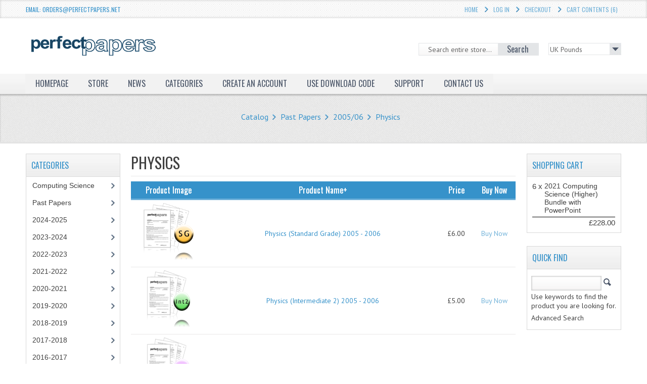

--- FILE ---
content_type: text/html; charset=utf-8
request_url: https://www.perfectpapers.net/index.php?cPath=159_42_66&osCsid=go0gsrdsfpdmt9pt40rsen4pjn
body_size: 8990
content:

	   
	   
	   
	   <!DOCTYPE html PUBLIC "-//W3C//DTD XHTML 1.0 Transitional//EN" "http://www.w3.org/TR/xhtml1/DTD/xhtml1-transitional.dtd">
<html xmlns="http://www.w3.org/1999/xhtml" dir="ltr" lang="en">
<head>
<meta name="viewport" content="width=device-width, initial-scale=1">
<meta http-equiv="Content-Type" content="text/html; charset=utf-8"/>
<title>Perfect Papers Web Store</title>
<base href="https://www.perfectpapers.net/"/>
<!-- CSS files -->
<link rel="stylesheet" type="text/css" href="ext/css,_mj-template.css+css,_mj_tabcontent.css+css,_template.css+css,_mj-tab.css+css,_bootstrap.css+css,_bootstrap-responsive.css+css,_mj-general.css+css,_mj-mobile.css+css,_mj-ie.css+css,_mj-layout.css+css,_flexslider.css+jquery,_ui,_redmond,_jquery-ui-1.10.4.min.css+css,_nohomepage.css.pagespeed.cc.4fIhgfdskV.css"/>












	
  
<!--[if IE]>
<link rel="stylesheet" type="text/css" href="ext/css/mj-ie8.css" />
<![endif]-->
<!-- CSS files ends -->
<!-- JS files -->
<!--<script type="text/javascript" src="ext/jquery/jquery-1.11.1.min.js"></script>
<script type="text/javascript" src="ext/jquery/ui/jquery-ui-1.10.4.min.js"></script>-->
<!--<script type="text/javascript" src="ext/jquery/jquery-1.8.0.min.js"></script>
<script type="text/javascript" src="ext/jquery/ui/jquery-ui-1.8.22.min.js"></script>-->
<script type="text/javascript" src="ext/jquery/jquery-1.11.1.min.js.pagespeed.jm.YSzgc-BSX9.js"></script>
<script type="text/javascript" src="ext/jquery/ui/jquery-ui-1.10.4.min.js.pagespeed.jm.7CzrdqTKoB.js"></script>
<script src="ext/jquery/css_browser_selector.js+jquery.carouFredSel-6.0.4-packed.js.pagespeed.jc.sgiMoDZShd.js"></script><script>eval(mod_pagespeed_2Y4XwaChy0);</script>
<script>eval(mod_pagespeed_8F3LI1pOec);</script>
<script type="text/javascript">var jqqqnoconf=jQuery.noConflict();if(jqqqnoconf.attrFn){jqqqnoconf.attrFn.text=true;}</script>

<script type="text/javascript">//<![CDATA[
jQuery(function($){$.datepicker.regional['en-GB']={closeText:'Done',prevText:'Prev',nextText:'Next',currentText:'Today',monthNames:['January','February','March','April','May','June','July','August','September','October','November','December'],monthNamesShort:['Jan','Feb','Mar','Apr','May','Jun','Jul','Aug','Sep','Oct','Nov','Dec'],dayNames:['Sunday','Monday','Tuesday','Wednesday','Thursday','Friday','Saturday'],dayNamesShort:['Sun','Mon','Tue','Wed','Thu','Fri','Sat'],dayNamesMin:['Su','Mo','Tu','We','Th','Fr','Sa'],weekHeader:'Wk',dateFormat:'dd/mm/yy',firstDay:1,isRTL:false,showMonthAfterYear:false,yearSuffix:''};$.datepicker.setDefaults($.datepicker.regional['en-GB']);});
//]]></script>
<script type="text/javascript">var jqnnndatre=jQuery.noConflict();jqnnndatre.datepicker.setDefaults(jqnnndatre.datepicker.regional['en_GB']);</script>
<script src="ext/photoset-grid,_jquery.photoset-grid.min.js+colorbox,_jquery.colorbox-min.js+jquery,_bootstrap.js+jquery,_jquery.flexslider.js+jquery,_osmart.js+jquery,_tabcontent.js.pagespeed.jc.pYQ455t8go.js"></script><script>eval(mod_pagespeed_mAvtvPnhAh);</script>

<link rel="stylesheet" type="text/css" href="ext/colorbox/colorbox.css"/>
<script>eval(mod_pagespeed_8gjvHFHGvG);</script>
<script>eval(mod_pagespeed_YsFXlQyV35);</script>
<script>eval(mod_pagespeed_UzZcVrNeG2);</script>
<script>eval(mod_pagespeed_hww6OmyC0A);</script>
<script>eval(mod_pagespeed_8j_rO6hmqE);</script>
  <script type="text/javascript">var _gaq=_gaq||[];_gaq.push(['_setAccount','UA-22333772-9']);_gaq.push(['_trackPageview']);(function(){var ga=document.createElement('script');ga.type='text/javascript';ga.async=true;ga.src=('https:'==document.location.protocol?'https://ssl':'http://www')+'.google-analytics.com/ga.js';var s=document.getElementsByTagName('script')[0];s.parentNode.insertBefore(ga,s);})();</script>
<!-- JS files ends -->
<!-- Google Fonts -->
<link href='https://fonts.googleapis.com/css?family=Oswald' rel='stylesheet' type='text/css'/>
<link href='https://fonts.googleapis.com/css?family=PT+Sans' rel='stylesheet' type='text/css'/>
<!-- Google fonts ends -->
<script type="text/javascript"></script>

<link rel="stylesheet" type="text/css" href="ext/css/mj-blue.css"/>

<script type="text/javascript">var tba=jQuery.noConflict();tba(document).ready(function(){var scroll_pos=0;tba(document).scroll(function(){scroll_pos=tba(this).scrollTop();if(scroll_pos>25){tba("#mj-topbar").css('background-color','#3692CA');tba("#mj-topbar").css('background-image','url("images/topbar-bg.png") repeat scroll 0 0 transparent');tba("#mj-topbar a").css('color','#FFFFFF');tba("#mj-topbar div").css('color','#FFFFFF');tba("#mj-topbar li").css('background','url("images/topbar-arrow-white.png") no-repeat scroll right center transparent');tba("#mj-topbar li:last-child").css('background','none');}else{tba("#mj-topbar").css('background','url("images/topbar-bg.png") repeat scroll 0 0 transparent');tba("#mj-topbar a").css('color','#3692CA');tba("#mj-topbar div").css('color','#3692CA');tba("#mj-topbar li").css('background','url("images/icons/blue-arrow.png") no-repeat scroll right center transparent');tba("#mj-topbar li:last-child").css('background','none');}});});</script></head>
<body> <!--body area starts -->
	<div id="mj-container"> <!-- mj-container -->
		
<div id="mj-topbar"><!-- mj-topabar -->
    	<div class="mj-subcontainer"><!-- mj-subcontainer -->
            <div class="mj-grid16 mj-lspace">Email: orders@perfectpapers.net			</div>             	
            <div id="headerShortcuts" class="mj-grid80 mj-rspace">
            	<ul class="menu"> 
					<li><span class="tdbLink"><a id="tdb1" href="https://www.perfectpapers.net/index.php?osCsid=go0gsrdsfpdmt9pt40rsen4pjn">Home</a></span><script type="text/javascript">var jqnntb=jQuery.noConflict();jqnntb("#tdb1").button().addClass("ui-priority-secondary").parent().removeClass("tdbLink");</script></li><li><span class="tdbLink"><a id="tdb2" href="https://www.perfectpapers.net/login.php?osCsid=go0gsrdsfpdmt9pt40rsen4pjn">Log In</a></span><script type="text/javascript">var jqnntb=jQuery.noConflict();jqnntb("#tdb2").button().addClass("ui-priority-secondary").parent().removeClass("tdbLink");</script></li><li><span class="tdbLink"><a id="tdb3" href="https://www.perfectpapers.net/checkout_shipping.php?osCsid=go0gsrdsfpdmt9pt40rsen4pjn">Checkout</a></span><script type="text/javascript">var jqnntb=jQuery.noConflict();jqnntb("#tdb3").button({icons:{primary:"ui-icon-triangle-1-e"}}).addClass("ui-priority-secondary").parent().removeClass("tdbLink");</script></li><li><span class="tdbLink"><a id="tdb4" href="https://www.perfectpapers.net/shopping_cart.php?osCsid=go0gsrdsfpdmt9pt40rsen4pjn">Cart Contents (6)</a></span><script type="text/javascript">var jqnntb=jQuery.noConflict();jqnntb("#tdb4").button({icons:{primary:"ui-icon-cart"}}).addClass("ui-priority-secondary").parent().removeClass("tdbLink");</script></li>                 </ul>
  			</div>
        </div><!-- mj-subcontainer End -->
</div><!-- mj-topabar ends -->

<div id="mj-header"> <!-- mj-header starts -->
	<div class="mj-subcontainer"> <!-- mj-subcontainer starts -->
  		<div id="mj-logo"> <!-- mj-logo starts -->
			<a href="https://www.perfectpapers.net/index.php?osCsid=go0gsrdsfpdmt9pt40rsen4pjn"><span class="logo_background"><img src="images/xstore_logo.png.pagespeed.ic.4RYk6_klj5.webp" alt="Perfect Papers" title="Perfect Papers" width="400" height="51"/></span></a>        </div> <!-- mj-logo ends -->
         <div class="mj-grid16 mj-rspace mj-lspace"> <!-- mj-grid16 starts -->
         		<div id="mj-languagebar"> <!-- mj-languagebar starts -->
                
         			 <!-- mj-currencies ends -->
         		</div> <!-- mj-languagebar ends -->
                <div class="mj-currencies"> <!-- mj-currencies starts -->
						<form name="currencies" action="https://www.perfectpapers.net/index.php" method="get"><select name="currency" onchange="this.form.submit();" class="select"><option value="GBP" selected="selected">UK Pounds</option></select><input type="hidden" name="cPath" value="159_42_66"/><input type="hidden" name="osCsid" value="go0gsrdsfpdmt9pt40rsen4pjn"/></form>         			</div>
         </div> <!-- mj-grid16 ends -->
  	
    		<div class="mj-grid32 mj-lspace"> <!-- mj-grid32 starts -->
                    <form name="search" action="https://www.perfectpapers.net/advanced_search_result.php" method="get">                    <div class="search"> <!-- mj-search starts -->
                    		<input type="text" name="keywords" class="go" style="width:100%;" value=" Search entire store..." onblur="if(this.value=='') this.value=' Search entire store...'" onfocus="if(this.value ==' Search entire store...' ) this.value=''"/>
                     		<button id="search-button" type="submit"><span>Search</span></button>
                    </div> <!-- mj-search ends -->
                    </form>    
            </div> <!-- mj-grid32 ends -->
			<script type="text/javascript">var jqheader=jQuery.noConflict();jqheader("#headerShortcuts").buttonset();jqheader(document).ready(function(){jqheader('#store_li').click(function(){jqheader(".navbar .nav > li").show();});jqheader('#cate_li').click(function(){jqheader(".navbar .nav > li").show();});});</script>
	</div> <!-- mj-subcontainer ends -->
</div> <!-- mj-header starts -->

	<div id="mj-righttop"> <!-- mj-righttop starts -->
    	<div class="mj-subcontainer"> <!-- mj-subcontainer starts -->
    		<div id="mj-menubar"> <!-- mj-menubar starts -->
            	<script type="text/javascript"></script>
    			<div class="jsn-mainnav navbar">
					<div class="jsn-mainnav-inner navbar-inner">
						<div class="container clearfix">
                        	<div class="mainnav-toggle clearfix">
                    			<button type="button" class="btn btn-navbar" data-toggle="collapse" data-target=".nav-collapse"> <span>Main Menu</span></button>
                			</div>
   							<div id="jsn-pos-mainnav" class="nav-collapse collapse clearfix">
    							<ul class="nav">
                                    <li onclick="document.location='https://www.perfectpapers.net/index.php?osCsid=go0gsrdsfpdmt9pt40rsen4pjn'"><a> Homepage</a>
                                    </li>
                                    <li id="store_li"><a href="javascript:void(0)">Store</a>
                                    	<ul class="nav-child unstyled">
                                        	<li onclick="document.location='https://www.perfectpapers.net/products_new.php?osCsid=go0gsrdsfpdmt9pt40rsen4pjn'"><a>What's&nbsp;New?</a>
                                            </li>
                                    		<li onclick="document.location='https://www.perfectpapers.net/specials.php?osCsid=go0gsrdsfpdmt9pt40rsen4pjn'"><a>Specials</a>
                                            </li>
                                        </ul>
                                    </li>
                                    <li onclick="document.location='https://www.perfectpapers.net/article_listing.php?osCsid=go0gsrdsfpdmt9pt40rsen4pjn'">
                                    	<a>News</a>
                                    </li>
                                    <li id="cate_li"><a href="javascript:void(0)">Categories</a>
                                    	<ul class="nav-child unstyled">
                                    <!--Superfish Horizontal Navigation bar-->
											<ul class="nav"><li class="selected_0"><a href="https://www.perfectpapers.net/index.php?cPath=235&amp;osCsid=go0gsrdsfpdmt9pt40rsen4pjn">Computing Science</a></li>
<li class="selected_0"><a href="https://www.perfectpapers.net/index.php?cPath=50&amp;osCsid=go0gsrdsfpdmt9pt40rsen4pjn" class="current_parent">Resources</a>
<ul class="nav-child unstyled"><li class="selected_1"><a href="https://www.perfectpapers.net/index.php?cPath=50_51&amp;osCsid=go0gsrdsfpdmt9pt40rsen4pjn">Software</a></li>
</ul></li>
<li class="selected_0"><a href="https://www.perfectpapers.net/index.php?cPath=159&amp;osCsid=go0gsrdsfpdmt9pt40rsen4pjn" class="current_parent">Past Papers</a>
<ul class="nav-child unstyled"><li class="selected_1"><a href="https://www.perfectpapers.net/index.php?cPath=159_246&amp;osCsid=go0gsrdsfpdmt9pt40rsen4pjn">2024-2025</a></li>
<li class="selected_1"><a href="https://www.perfectpapers.net/index.php?cPath=159_245&amp;osCsid=go0gsrdsfpdmt9pt40rsen4pjn">2023-2024</a></li>
<li class="selected_1"><a href="https://www.perfectpapers.net/index.php?cPath=159_244&amp;osCsid=go0gsrdsfpdmt9pt40rsen4pjn">2023-2024a</a></li>
<li class="selected_1"><a href="https://www.perfectpapers.net/index.php?cPath=159_243&amp;osCsid=go0gsrdsfpdmt9pt40rsen4pjn">2022-2023</a></li>
<li class="selected_1"><a href="https://www.perfectpapers.net/index.php?cPath=159_242&amp;osCsid=go0gsrdsfpdmt9pt40rsen4pjn">2021-2022</a></li>
<li class="selected_1"><a href="https://www.perfectpapers.net/index.php?cPath=159_239&amp;osCsid=go0gsrdsfpdmt9pt40rsen4pjn">2020-2021</a></li>
<li class="selected_1"><a href="https://www.perfectpapers.net/index.php?cPath=159_238&amp;osCsid=go0gsrdsfpdmt9pt40rsen4pjn">2019-2020</a></li>
<li class="selected_1"><a href="https://www.perfectpapers.net/index.php?cPath=159_237&amp;osCsid=go0gsrdsfpdmt9pt40rsen4pjn">2018-2019</a></li>
<li class="selected_1"><a href="https://www.perfectpapers.net/index.php?cPath=159_236&amp;osCsid=go0gsrdsfpdmt9pt40rsen4pjn">2017-2018</a></li>
<li class="selected_1"><a href="https://www.perfectpapers.net/index.php?cPath=159_234&amp;osCsid=go0gsrdsfpdmt9pt40rsen4pjn" class="current_parent">2016-2017</a>
<ul class="nav-child unstyled"><li class="selected_2"><a href="https://www.perfectpapers.net/index.php?cPath=159_234_224&amp;osCsid=go0gsrdsfpdmt9pt40rsen4pjn">Chemistry</a></li>
<li class="selected_2"><a href="https://www.perfectpapers.net/index.php?cPath=159_234_217&amp;osCsid=go0gsrdsfpdmt9pt40rsen4pjn">Computing Science</a></li>
</ul></li>
<li class="selected_1"><a href="https://www.perfectpapers.net/index.php?cPath=159_230&amp;osCsid=go0gsrdsfpdmt9pt40rsen4pjn" class="current_parent">2015-2016</a>
<ul class="nav-child unstyled"><li class="selected_2"><a href="https://www.perfectpapers.net/index.php?cPath=159_230_232&amp;osCsid=go0gsrdsfpdmt9pt40rsen4pjn">Chemistry</a></li>
<li class="selected_2"><a href="https://www.perfectpapers.net/index.php?cPath=159_230_231&amp;osCsid=go0gsrdsfpdmt9pt40rsen4pjn">Computing Science</a></li>
</ul></li>
<li class="selected_1"><a href="https://www.perfectpapers.net/index.php?cPath=159_227&amp;osCsid=go0gsrdsfpdmt9pt40rsen4pjn" class="current_parent">2014-2015</a>
<ul class="nav-child unstyled"><li class="selected_2"><a href="https://www.perfectpapers.net/index.php?cPath=159_227_228&amp;osCsid=go0gsrdsfpdmt9pt40rsen4pjn">Chemistry</a></li>
<li class="selected_2"><a href="https://www.perfectpapers.net/index.php?cPath=159_227_225&amp;osCsid=go0gsrdsfpdmt9pt40rsen4pjn">Computing</a></li>
<li class="selected_2"><a href="https://www.perfectpapers.net/index.php?cPath=159_227_229&amp;osCsid=go0gsrdsfpdmt9pt40rsen4pjn">Computing Science</a></li>
<li class="selected_2"><a href="https://www.perfectpapers.net/index.php?cPath=159_227_226&amp;osCsid=go0gsrdsfpdmt9pt40rsen4pjn">Information Systems</a></li>
</ul></li>
<li class="selected_1"><a href="https://www.perfectpapers.net/index.php?cPath=159_223&amp;osCsid=go0gsrdsfpdmt9pt40rsen4pjn" class="current_parent">2013-2014</a>
<ul class="nav-child unstyled"><li class="selected_2"><a href="https://www.perfectpapers.net/index.php?cPath=159_223_219&amp;osCsid=go0gsrdsfpdmt9pt40rsen4pjn">Chemistry</a></li>
<li class="selected_2"><a href="https://www.perfectpapers.net/index.php?cPath=159_223_220&amp;osCsid=go0gsrdsfpdmt9pt40rsen4pjn">Computing</a></li>
<li class="selected_2"><a href="https://www.perfectpapers.net/index.php?cPath=159_223_233&amp;osCsid=go0gsrdsfpdmt9pt40rsen4pjn">Computing Science</a></li>
<li class="selected_2"><a href="https://www.perfectpapers.net/index.php?cPath=159_223_221&amp;osCsid=go0gsrdsfpdmt9pt40rsen4pjn">Information Systems</a></li>
</ul></li>
<li class="selected_1"><a href="https://www.perfectpapers.net/index.php?cPath=159_218&amp;osCsid=go0gsrdsfpdmt9pt40rsen4pjn" class="current_parent">2012-2013</a>
<ul class="nav-child unstyled"><li class="selected_2"><a href="https://www.perfectpapers.net/index.php?cPath=159_218_208&amp;osCsid=go0gsrdsfpdmt9pt40rsen4pjn">Chemistry</a></li>
<li class="selected_2"><a href="https://www.perfectpapers.net/index.php?cPath=159_218_209&amp;osCsid=go0gsrdsfpdmt9pt40rsen4pjn">Computing</a></li>
<li class="selected_2"><a href="https://www.perfectpapers.net/index.php?cPath=159_218_214&amp;osCsid=go0gsrdsfpdmt9pt40rsen4pjn">Computing Studies</a></li>
<li class="selected_2"><a href="https://www.perfectpapers.net/index.php?cPath=159_218_213&amp;osCsid=go0gsrdsfpdmt9pt40rsen4pjn">Information Systems</a></li>
</ul></li>
<li class="selected_1"><a href="https://www.perfectpapers.net/index.php?cPath=159_207&amp;osCsid=go0gsrdsfpdmt9pt40rsen4pjn" class="current_parent">2011-2012</a>
<ul class="nav-child unstyled"><li class="selected_2"><a href="https://www.perfectpapers.net/index.php?cPath=159_207_170&amp;osCsid=go0gsrdsfpdmt9pt40rsen4pjn">Chemistry</a></li>
<li class="selected_2"><a href="https://www.perfectpapers.net/index.php?cPath=159_207_171&amp;osCsid=go0gsrdsfpdmt9pt40rsen4pjn" class="current_parent">Computing</a>
<ul class="nav-child unstyled"><li class="selected_3"><a href="https://www.perfectpapers.net/index.php?cPath=159_207_171_172&amp;osCsid=go0gsrdsfpdmt9pt40rsen4pjn">Computing</a></li>
<li class="selected_3"><a href="https://www.perfectpapers.net/index.php?cPath=159_207_171_173&amp;osCsid=go0gsrdsfpdmt9pt40rsen4pjn">Computing Studies</a></li>
</ul></li>
<li class="selected_2"><a href="https://www.perfectpapers.net/index.php?cPath=159_207_175&amp;osCsid=go0gsrdsfpdmt9pt40rsen4pjn">English</a></li>
<li class="selected_2"><a href="https://www.perfectpapers.net/index.php?cPath=159_207_174&amp;osCsid=go0gsrdsfpdmt9pt40rsen4pjn">Info. Sys.</a></li>
<li class="selected_2"><a href="https://www.perfectpapers.net/index.php?cPath=159_207_177&amp;osCsid=go0gsrdsfpdmt9pt40rsen4pjn">Mathematics</a></li>
<li class="selected_2"><a href="https://www.perfectpapers.net/index.php?cPath=159_207_163&amp;osCsid=go0gsrdsfpdmt9pt40rsen4pjn" class="current_parent">Modern Languages</a>
<ul class="nav-child unstyled"><li class="selected_3"><a href="https://www.perfectpapers.net/index.php?cPath=159_207_163_164&amp;osCsid=go0gsrdsfpdmt9pt40rsen4pjn">French</a></li>
<li class="selected_3"><a href="https://www.perfectpapers.net/index.php?cPath=159_207_163_165&amp;osCsid=go0gsrdsfpdmt9pt40rsen4pjn">German</a></li>
<li class="selected_3"><a href="https://www.perfectpapers.net/index.php?cPath=159_207_163_166&amp;osCsid=go0gsrdsfpdmt9pt40rsen4pjn">Spanish</a></li>
</ul></li>
<li class="selected_2"><a href="https://www.perfectpapers.net/index.php?cPath=159_207_178&amp;osCsid=go0gsrdsfpdmt9pt40rsen4pjn">Modern Studies</a></li>
<li class="selected_2"><a href="https://www.perfectpapers.net/index.php?cPath=159_207_179&amp;osCsid=go0gsrdsfpdmt9pt40rsen4pjn">Physics</a></li>
</ul></li>
<li class="selected_1"><a href="https://www.perfectpapers.net/index.php?cPath=159_182&amp;osCsid=go0gsrdsfpdmt9pt40rsen4pjn" class="current_parent">2010-2011</a>
<ul class="nav-child unstyled"><li class="selected_2"><a href="https://www.perfectpapers.net/index.php?cPath=159_182_193&amp;osCsid=go0gsrdsfpdmt9pt40rsen4pjn" class="current_parent">Business Education</a>
<ul class="nav-child unstyled"><li class="selected_3"><a href="https://www.perfectpapers.net/index.php?cPath=159_182_193_194&amp;osCsid=go0gsrdsfpdmt9pt40rsen4pjn">Administration</a></li>
<li class="selected_3"><a href="https://www.perfectpapers.net/index.php?cPath=159_182_193_195&amp;osCsid=go0gsrdsfpdmt9pt40rsen4pjn">Business Management</a></li>
</ul></li>
<li class="selected_2"><a href="https://www.perfectpapers.net/index.php?cPath=159_182_186&amp;osCsid=go0gsrdsfpdmt9pt40rsen4pjn">Chemistry</a></li>
<li class="selected_2"><a href="https://www.perfectpapers.net/index.php?cPath=159_182_183&amp;osCsid=go0gsrdsfpdmt9pt40rsen4pjn" class="current_parent">Computing</a>
<ul class="nav-child unstyled"><li class="selected_3"><a href="https://www.perfectpapers.net/index.php?cPath=159_182_183_185&amp;osCsid=go0gsrdsfpdmt9pt40rsen4pjn">Computing</a></li>
<li class="selected_3"><a href="https://www.perfectpapers.net/index.php?cPath=159_182_183_184&amp;osCsid=go0gsrdsfpdmt9pt40rsen4pjn">Computing Studies</a></li>
</ul></li>
<li class="selected_2"><a href="https://www.perfectpapers.net/index.php?cPath=159_182_188&amp;osCsid=go0gsrdsfpdmt9pt40rsen4pjn">English</a></li>
<li class="selected_2"><a href="https://www.perfectpapers.net/index.php?cPath=159_182_187&amp;osCsid=go0gsrdsfpdmt9pt40rsen4pjn">Geography</a></li>
<li class="selected_2"><a href="https://www.perfectpapers.net/index.php?cPath=159_182_189&amp;osCsid=go0gsrdsfpdmt9pt40rsen4pjn">Info. Sys.</a></li>
<li class="selected_2"><a href="https://www.perfectpapers.net/index.php?cPath=159_182_199&amp;osCsid=go0gsrdsfpdmt9pt40rsen4pjn">Mathematics</a></li>
<li class="selected_2"><a href="https://www.perfectpapers.net/index.php?cPath=159_182_190&amp;osCsid=go0gsrdsfpdmt9pt40rsen4pjn" class="current_parent">Modern Languages</a>
<ul class="nav-child unstyled"><li class="selected_3"><a href="https://www.perfectpapers.net/index.php?cPath=159_182_190_196&amp;osCsid=go0gsrdsfpdmt9pt40rsen4pjn">French</a></li>
<li class="selected_3"><a href="https://www.perfectpapers.net/index.php?cPath=159_182_190_192&amp;osCsid=go0gsrdsfpdmt9pt40rsen4pjn">German</a></li>
<li class="selected_3"><a href="https://www.perfectpapers.net/index.php?cPath=159_182_190_191&amp;osCsid=go0gsrdsfpdmt9pt40rsen4pjn">Spanish</a></li>
</ul></li>
<li class="selected_2"><a href="https://www.perfectpapers.net/index.php?cPath=159_182_200&amp;osCsid=go0gsrdsfpdmt9pt40rsen4pjn">Modern Studies</a></li>
<li class="selected_2"><a href="https://www.perfectpapers.net/index.php?cPath=159_182_197&amp;osCsid=go0gsrdsfpdmt9pt40rsen4pjn" class="current_parent">Past Papers</a>
<ul class="nav-child unstyled"><li class="selected_3"><a href="https://www.perfectpapers.net/index.php?cPath=159_182_197_198&amp;osCsid=go0gsrdsfpdmt9pt40rsen4pjn">2009-2010</a></li>
</ul></li>
<li class="selected_2"><a href="https://www.perfectpapers.net/index.php?cPath=159_182_201&amp;osCsid=go0gsrdsfpdmt9pt40rsen4pjn">Physics</a></li>
<li class="selected_2"><a href="https://www.perfectpapers.net/index.php?cPath=159_182_202&amp;osCsid=go0gsrdsfpdmt9pt40rsen4pjn">Psychology</a></li>
</ul></li>
<li class="selected_1"><a href="https://www.perfectpapers.net/index.php?cPath=159_161&amp;osCsid=go0gsrdsfpdmt9pt40rsen4pjn" class="current_parent">2009-2010</a>
<ul class="nav-child unstyled"><li class="selected_2"><a href="https://www.perfectpapers.net/index.php?cPath=159_161_137&amp;osCsid=go0gsrdsfpdmt9pt40rsen4pjn" class="current_parent">Business Education</a>
<ul class="nav-child unstyled"><li class="selected_3"><a href="https://www.perfectpapers.net/index.php?cPath=159_161_137_138&amp;osCsid=go0gsrdsfpdmt9pt40rsen4pjn">Administration</a></li>
<li class="selected_3"><a href="https://www.perfectpapers.net/index.php?cPath=159_161_137_139&amp;osCsid=go0gsrdsfpdmt9pt40rsen4pjn">Business Management</a></li>
</ul></li>
<li class="selected_2"><a href="https://www.perfectpapers.net/index.php?cPath=159_161_140&amp;osCsid=go0gsrdsfpdmt9pt40rsen4pjn">Chemistry</a></li>
<li class="selected_2"><a href="https://www.perfectpapers.net/index.php?cPath=159_161_141&amp;osCsid=go0gsrdsfpdmt9pt40rsen4pjn" class="current_parent">Computing</a>
<ul class="nav-child unstyled"><li class="selected_3"><a href="https://www.perfectpapers.net/index.php?cPath=159_161_141_142&amp;osCsid=go0gsrdsfpdmt9pt40rsen4pjn">Computing</a></li>
<li class="selected_3"><a href="https://www.perfectpapers.net/index.php?cPath=159_161_141_143&amp;osCsid=go0gsrdsfpdmt9pt40rsen4pjn">Computing Studies</a></li>
</ul></li>
<li class="selected_2"><a href="https://www.perfectpapers.net/index.php?cPath=159_161_145&amp;osCsid=go0gsrdsfpdmt9pt40rsen4pjn">English</a></li>
<li class="selected_2"><a href="https://www.perfectpapers.net/index.php?cPath=159_161_146&amp;osCsid=go0gsrdsfpdmt9pt40rsen4pjn">Geography</a></li>
<li class="selected_2"><a href="https://www.perfectpapers.net/index.php?cPath=159_161_144&amp;osCsid=go0gsrdsfpdmt9pt40rsen4pjn">Info. Sys.</a></li>
<li class="selected_2"><a href="https://www.perfectpapers.net/index.php?cPath=159_161_147&amp;osCsid=go0gsrdsfpdmt9pt40rsen4pjn">Mathematics</a></li>
<li class="selected_2"><a href="https://www.perfectpapers.net/index.php?cPath=159_161_133&amp;osCsid=go0gsrdsfpdmt9pt40rsen4pjn" class="current_parent">Modern Languages</a>
<ul class="nav-child unstyled"><li class="selected_3"><a href="https://www.perfectpapers.net/index.php?cPath=159_161_133_134&amp;osCsid=go0gsrdsfpdmt9pt40rsen4pjn">French</a></li>
<li class="selected_3"><a href="https://www.perfectpapers.net/index.php?cPath=159_161_133_135&amp;osCsid=go0gsrdsfpdmt9pt40rsen4pjn">German</a></li>
<li class="selected_3"><a href="https://www.perfectpapers.net/index.php?cPath=159_161_133_136&amp;osCsid=go0gsrdsfpdmt9pt40rsen4pjn">Spanish</a></li>
</ul></li>
<li class="selected_2"><a href="https://www.perfectpapers.net/index.php?cPath=159_161_148&amp;osCsid=go0gsrdsfpdmt9pt40rsen4pjn">Modern Studies</a></li>
<li class="selected_2"><a href="https://www.perfectpapers.net/index.php?cPath=159_161_151&amp;osCsid=go0gsrdsfpdmt9pt40rsen4pjn">Physics</a></li>
<li class="selected_2"><a href="https://www.perfectpapers.net/index.php?cPath=159_161_153&amp;osCsid=go0gsrdsfpdmt9pt40rsen4pjn">Psychology</a></li>
<li class="selected_2"><a href="https://www.perfectpapers.net/index.php?cPath=159_161_152&amp;osCsid=go0gsrdsfpdmt9pt40rsen4pjn">RME and RMPS</a></li>
<li class="selected_2"><a href="https://www.perfectpapers.net/index.php?cPath=159_161_160&amp;osCsid=go0gsrdsfpdmt9pt40rsen4pjn">Adapted Papers</a></li>
</ul></li>
<li class="selected_1"><a href="https://www.perfectpapers.net/index.php?cPath=159_113&amp;osCsid=go0gsrdsfpdmt9pt40rsen4pjn" class="current_parent">2008/09</a>
<ul class="nav-child unstyled"><li class="selected_2"><a href="https://www.perfectpapers.net/index.php?cPath=159_113_114&amp;osCsid=go0gsrdsfpdmt9pt40rsen4pjn" class="current_parent">Business Education</a>
<ul class="nav-child unstyled"><li class="selected_3"><a href="https://www.perfectpapers.net/index.php?cPath=159_113_114_115&amp;osCsid=go0gsrdsfpdmt9pt40rsen4pjn">Administration</a></li>
<li class="selected_3"><a href="https://www.perfectpapers.net/index.php?cPath=159_113_114_116&amp;osCsid=go0gsrdsfpdmt9pt40rsen4pjn">Business Management</a></li>
</ul></li>
<li class="selected_2"><a href="https://www.perfectpapers.net/index.php?cPath=159_113_117&amp;osCsid=go0gsrdsfpdmt9pt40rsen4pjn">Chemistry</a></li>
<li class="selected_2"><a href="https://www.perfectpapers.net/index.php?cPath=159_113_118&amp;osCsid=go0gsrdsfpdmt9pt40rsen4pjn" class="current_parent">Computing and Info. Sys.</a>
<ul class="nav-child unstyled"><li class="selected_3"><a href="https://www.perfectpapers.net/index.php?cPath=159_113_118_119&amp;osCsid=go0gsrdsfpdmt9pt40rsen4pjn">Computing</a></li>
<li class="selected_3"><a href="https://www.perfectpapers.net/index.php?cPath=159_113_118_120&amp;osCsid=go0gsrdsfpdmt9pt40rsen4pjn">Computing Studies</a></li>
<li class="selected_3"><a href="https://www.perfectpapers.net/index.php?cPath=159_113_118_126&amp;osCsid=go0gsrdsfpdmt9pt40rsen4pjn">Information Systems</a></li>
</ul></li>
<li class="selected_2"><a href="https://www.perfectpapers.net/index.php?cPath=159_113_121&amp;osCsid=go0gsrdsfpdmt9pt40rsen4pjn">English</a></li>
<li class="selected_2"><a href="https://www.perfectpapers.net/index.php?cPath=159_113_124&amp;osCsid=go0gsrdsfpdmt9pt40rsen4pjn">Geography</a></li>
<li class="selected_2"><a href="https://www.perfectpapers.net/index.php?cPath=159_113_127&amp;osCsid=go0gsrdsfpdmt9pt40rsen4pjn">Mathematics</a></li>
<li class="selected_2"><a href="https://www.perfectpapers.net/index.php?cPath=159_113_122&amp;osCsid=go0gsrdsfpdmt9pt40rsen4pjn" class="current_parent">Modern Languages</a>
<ul class="nav-child unstyled"><li class="selected_3"><a href="https://www.perfectpapers.net/index.php?cPath=159_113_122_123&amp;osCsid=go0gsrdsfpdmt9pt40rsen4pjn">French</a></li>
<li class="selected_3"><a href="https://www.perfectpapers.net/index.php?cPath=159_113_122_125&amp;osCsid=go0gsrdsfpdmt9pt40rsen4pjn">German</a></li>
<li class="selected_3"><a href="https://www.perfectpapers.net/index.php?cPath=159_113_122_131&amp;osCsid=go0gsrdsfpdmt9pt40rsen4pjn">Spanish</a></li>
</ul></li>
<li class="selected_2"><a href="https://www.perfectpapers.net/index.php?cPath=159_113_128&amp;osCsid=go0gsrdsfpdmt9pt40rsen4pjn">Modern Studies</a></li>
<li class="selected_2"><a href="https://www.perfectpapers.net/index.php?cPath=159_113_129&amp;osCsid=go0gsrdsfpdmt9pt40rsen4pjn">Physics</a></li>
<li class="selected_2"><a href="https://www.perfectpapers.net/index.php?cPath=159_113_130&amp;osCsid=go0gsrdsfpdmt9pt40rsen4pjn">RME and RMPS</a></li>
</ul></li>
<li class="selected_1"><a href="https://www.perfectpapers.net/index.php?cPath=159_93&amp;osCsid=go0gsrdsfpdmt9pt40rsen4pjn" class="current_parent">2007/08</a>
<ul class="nav-child unstyled"><li class="selected_2"><a href="https://www.perfectpapers.net/index.php?cPath=159_93_103&amp;osCsid=go0gsrdsfpdmt9pt40rsen4pjn" class="current_parent">Business Education</a>
<ul class="nav-child unstyled"><li class="selected_3"><a href="https://www.perfectpapers.net/index.php?cPath=159_93_103_104&amp;osCsid=go0gsrdsfpdmt9pt40rsen4pjn">Administration</a></li>
<li class="selected_3"><a href="https://www.perfectpapers.net/index.php?cPath=159_93_103_105&amp;osCsid=go0gsrdsfpdmt9pt40rsen4pjn">Business Management</a></li>
</ul></li>
<li class="selected_2"><a href="https://www.perfectpapers.net/index.php?cPath=159_93_106&amp;osCsid=go0gsrdsfpdmt9pt40rsen4pjn">Chemistry</a></li>
<li class="selected_2"><a href="https://www.perfectpapers.net/index.php?cPath=159_93_96&amp;osCsid=go0gsrdsfpdmt9pt40rsen4pjn" class="current_parent">Computing and Info. Sys.</a>
<ul class="nav-child unstyled"><li class="selected_3"><a href="https://www.perfectpapers.net/index.php?cPath=159_93_96_107&amp;osCsid=go0gsrdsfpdmt9pt40rsen4pjn">Computing</a></li>
<li class="selected_3"><a href="https://www.perfectpapers.net/index.php?cPath=159_93_96_108&amp;osCsid=go0gsrdsfpdmt9pt40rsen4pjn">Computing Studies</a></li>
<li class="selected_3"><a href="https://www.perfectpapers.net/index.php?cPath=159_93_96_97&amp;osCsid=go0gsrdsfpdmt9pt40rsen4pjn">Information Systems</a></li>
</ul></li>
<li class="selected_2"><a href="https://www.perfectpapers.net/index.php?cPath=159_93_102&amp;osCsid=go0gsrdsfpdmt9pt40rsen4pjn">English</a></li>
<li class="selected_2"><a href="https://www.perfectpapers.net/index.php?cPath=159_93_100&amp;osCsid=go0gsrdsfpdmt9pt40rsen4pjn">Geography</a></li>
<li class="selected_2"><a href="https://www.perfectpapers.net/index.php?cPath=159_93_94&amp;osCsid=go0gsrdsfpdmt9pt40rsen4pjn">Mathematics</a></li>
<li class="selected_2"><a href="https://www.perfectpapers.net/index.php?cPath=159_93_98&amp;osCsid=go0gsrdsfpdmt9pt40rsen4pjn" class="current_parent">Modern Languages</a>
<ul class="nav-child unstyled"><li class="selected_3"><a href="https://www.perfectpapers.net/index.php?cPath=159_93_98_101&amp;osCsid=go0gsrdsfpdmt9pt40rsen4pjn">French</a></li>
<li class="selected_3"><a href="https://www.perfectpapers.net/index.php?cPath=159_93_98_99&amp;osCsid=go0gsrdsfpdmt9pt40rsen4pjn">German</a></li>
<li class="selected_3"><a href="https://www.perfectpapers.net/index.php?cPath=159_93_98_112&amp;osCsid=go0gsrdsfpdmt9pt40rsen4pjn">Spanish</a></li>
</ul></li>
<li class="selected_2"><a href="https://www.perfectpapers.net/index.php?cPath=159_93_95&amp;osCsid=go0gsrdsfpdmt9pt40rsen4pjn">Modern Studies</a></li>
<li class="selected_2"><a href="https://www.perfectpapers.net/index.php?cPath=159_93_110&amp;osCsid=go0gsrdsfpdmt9pt40rsen4pjn">Philosophy</a></li>
<li class="selected_2"><a href="https://www.perfectpapers.net/index.php?cPath=159_93_109&amp;osCsid=go0gsrdsfpdmt9pt40rsen4pjn">Physics</a></li>
<li class="selected_2"><a href="https://www.perfectpapers.net/index.php?cPath=159_93_111&amp;osCsid=go0gsrdsfpdmt9pt40rsen4pjn">RME and RMPS</a></li>
</ul></li>
<li class="selected_1"><a href="https://www.perfectpapers.net/index.php?cPath=159_73&amp;osCsid=go0gsrdsfpdmt9pt40rsen4pjn" class="current_parent">2006/07</a>
<ul class="nav-child unstyled"><li class="selected_2"><a href="https://www.perfectpapers.net/index.php?cPath=159_73_74&amp;osCsid=go0gsrdsfpdmt9pt40rsen4pjn" class="current_parent">Business Education</a>
<ul class="nav-child unstyled"><li class="selected_3"><a href="https://www.perfectpapers.net/index.php?cPath=159_73_74_75&amp;osCsid=go0gsrdsfpdmt9pt40rsen4pjn">Administration</a></li>
<li class="selected_3"><a href="https://www.perfectpapers.net/index.php?cPath=159_73_74_76&amp;osCsid=go0gsrdsfpdmt9pt40rsen4pjn">Business Management</a></li>
</ul></li>
<li class="selected_2"><a href="https://www.perfectpapers.net/index.php?cPath=159_73_77&amp;osCsid=go0gsrdsfpdmt9pt40rsen4pjn">Chemistry</a></li>
<li class="selected_2"><a href="https://www.perfectpapers.net/index.php?cPath=159_73_78&amp;osCsid=go0gsrdsfpdmt9pt40rsen4pjn" class="current_parent">Computing and Info. Sys.</a>
<ul class="nav-child unstyled"><li class="selected_3"><a href="https://www.perfectpapers.net/index.php?cPath=159_73_78_79&amp;osCsid=go0gsrdsfpdmt9pt40rsen4pjn">Computing</a></li>
<li class="selected_3"><a href="https://www.perfectpapers.net/index.php?cPath=159_73_78_80&amp;osCsid=go0gsrdsfpdmt9pt40rsen4pjn">Computing Studies</a></li>
<li class="selected_3"><a href="https://www.perfectpapers.net/index.php?cPath=159_73_78_86&amp;osCsid=go0gsrdsfpdmt9pt40rsen4pjn">Information Systems</a></li>
</ul></li>
<li class="selected_2"><a href="https://www.perfectpapers.net/index.php?cPath=159_73_81&amp;osCsid=go0gsrdsfpdmt9pt40rsen4pjn">English</a></li>
<li class="selected_2"><a href="https://www.perfectpapers.net/index.php?cPath=159_73_84&amp;osCsid=go0gsrdsfpdmt9pt40rsen4pjn">Geography</a></li>
<li class="selected_2"><a href="https://www.perfectpapers.net/index.php?cPath=159_73_87&amp;osCsid=go0gsrdsfpdmt9pt40rsen4pjn">Mathematics</a></li>
<li class="selected_2"><a href="https://www.perfectpapers.net/index.php?cPath=159_73_82&amp;osCsid=go0gsrdsfpdmt9pt40rsen4pjn" class="current_parent">Modern Languages</a>
<ul class="nav-child unstyled"><li class="selected_3"><a href="https://www.perfectpapers.net/index.php?cPath=159_73_82_83&amp;osCsid=go0gsrdsfpdmt9pt40rsen4pjn">French</a></li>
<li class="selected_3"><a href="https://www.perfectpapers.net/index.php?cPath=159_73_82_85&amp;osCsid=go0gsrdsfpdmt9pt40rsen4pjn">German</a></li>
<li class="selected_3"><a href="https://www.perfectpapers.net/index.php?cPath=159_73_82_92&amp;osCsid=go0gsrdsfpdmt9pt40rsen4pjn">Spanish</a></li>
</ul></li>
<li class="selected_2"><a href="https://www.perfectpapers.net/index.php?cPath=159_73_88&amp;osCsid=go0gsrdsfpdmt9pt40rsen4pjn">Modern Studies</a></li>
<li class="selected_2"><a href="https://www.perfectpapers.net/index.php?cPath=159_73_89&amp;osCsid=go0gsrdsfpdmt9pt40rsen4pjn">Philosophy</a></li>
<li class="selected_2"><a href="https://www.perfectpapers.net/index.php?cPath=159_73_90&amp;osCsid=go0gsrdsfpdmt9pt40rsen4pjn">Physics</a></li>
<li class="selected_2"><a href="https://www.perfectpapers.net/index.php?cPath=159_73_91&amp;osCsid=go0gsrdsfpdmt9pt40rsen4pjn">RME and RMPS</a></li>
</ul></li>
<li class="selected_1"><a href="https://www.perfectpapers.net/index.php?cPath=159_42&amp;osCsid=go0gsrdsfpdmt9pt40rsen4pjn" class="current_parent">2005/06</a>
<ul class="nav-child unstyled"><li class="selected_2"><a href="https://www.perfectpapers.net/index.php?cPath=159_42_54&amp;osCsid=go0gsrdsfpdmt9pt40rsen4pjn">Biology</a></li>
<li class="selected_2"><a href="https://www.perfectpapers.net/index.php?cPath=159_42_52&amp;osCsid=go0gsrdsfpdmt9pt40rsen4pjn" class="current_parent">Business Education</a>
<ul class="nav-child unstyled"><li class="selected_3"><a href="https://www.perfectpapers.net/index.php?cPath=159_42_52_53&amp;osCsid=go0gsrdsfpdmt9pt40rsen4pjn">Administration</a></li>
<li class="selected_3"><a href="https://www.perfectpapers.net/index.php?cPath=159_42_52_55&amp;osCsid=go0gsrdsfpdmt9pt40rsen4pjn">Business Management</a></li>
<li class="selected_3"><a href="https://www.perfectpapers.net/index.php?cPath=159_42_52_59&amp;osCsid=go0gsrdsfpdmt9pt40rsen4pjn">Economics</a></li>
</ul></li>
<li class="selected_2"><a href="https://www.perfectpapers.net/index.php?cPath=159_42_43&amp;osCsid=go0gsrdsfpdmt9pt40rsen4pjn">Chemistry</a></li>
<li class="selected_2"><a href="https://www.perfectpapers.net/index.php?cPath=159_42_56&amp;osCsid=go0gsrdsfpdmt9pt40rsen4pjn" class="current_parent">Computing and Info. Sys.</a>
<ul class="nav-child unstyled"><li class="selected_3"><a href="https://www.perfectpapers.net/index.php?cPath=159_42_56_57&amp;osCsid=go0gsrdsfpdmt9pt40rsen4pjn">Computing</a></li>
<li class="selected_3"><a href="https://www.perfectpapers.net/index.php?cPath=159_42_56_58&amp;osCsid=go0gsrdsfpdmt9pt40rsen4pjn">Computing Studies</a></li>
<li class="selected_3"><a href="https://www.perfectpapers.net/index.php?cPath=159_42_56_63&amp;osCsid=go0gsrdsfpdmt9pt40rsen4pjn">Information Systems</a></li>
</ul></li>
<li class="selected_2"><a href="https://www.perfectpapers.net/index.php?cPath=159_42_71&amp;osCsid=go0gsrdsfpdmt9pt40rsen4pjn" class="current_parent">Design and Technology</a>
<ul class="nav-child unstyled"><li class="selected_3"><a href="https://www.perfectpapers.net/index.php?cPath=159_42_71_72&amp;osCsid=go0gsrdsfpdmt9pt40rsen4pjn">Craft and Design</a></li>
</ul></li>
<li class="selected_2"><a href="https://www.perfectpapers.net/index.php?cPath=159_42_49&amp;osCsid=go0gsrdsfpdmt9pt40rsen4pjn">English</a></li>
<li class="selected_2"><a href="https://www.perfectpapers.net/index.php?cPath=159_42_68&amp;osCsid=go0gsrdsfpdmt9pt40rsen4pjn">Geography</a></li>
<li class="selected_2"><a href="https://www.perfectpapers.net/index.php?cPath=159_42_64&amp;osCsid=go0gsrdsfpdmt9pt40rsen4pjn">Mathematics</a></li>
<li class="selected_2"><a href="https://www.perfectpapers.net/index.php?cPath=159_42_60&amp;osCsid=go0gsrdsfpdmt9pt40rsen4pjn" class="current_parent">Modern Languages</a>
<ul class="nav-child unstyled"><li class="selected_3"><a href="https://www.perfectpapers.net/index.php?cPath=159_42_60_61&amp;osCsid=go0gsrdsfpdmt9pt40rsen4pjn">French</a></li>
<li class="selected_3"><a href="https://www.perfectpapers.net/index.php?cPath=159_42_60_62&amp;osCsid=go0gsrdsfpdmt9pt40rsen4pjn">German</a></li>
<li class="selected_3"><a href="https://www.perfectpapers.net/index.php?cPath=159_42_60_70&amp;osCsid=go0gsrdsfpdmt9pt40rsen4pjn">Spanish</a></li>
</ul></li>
<li class="selected_2"><a href="https://www.perfectpapers.net/index.php?cPath=159_42_65&amp;osCsid=go0gsrdsfpdmt9pt40rsen4pjn">Modern Studies</a></li>
<li class="selected_2"><a href="https://www.perfectpapers.net/index.php?cPath=159_42_67&amp;osCsid=go0gsrdsfpdmt9pt40rsen4pjn">Philosophy</a></li>
<li class="selected_2"><a href="https://www.perfectpapers.net/index.php?cPath=159_42_66&amp;osCsid=go0gsrdsfpdmt9pt40rsen4pjn">Physics</a></li>
<li class="selected_2"><a href="https://www.perfectpapers.net/index.php?cPath=159_42_69&amp;osCsid=go0gsrdsfpdmt9pt40rsen4pjn">RME and RMPS</a></li>
</ul></li>
<li class="selected_1"><a href="https://www.perfectpapers.net/index.php?cPath=159_1&amp;osCsid=go0gsrdsfpdmt9pt40rsen4pjn" class="current_parent">2004/05</a>
<ul class="nav-child unstyled"><li class="selected_2"><a href="https://www.perfectpapers.net/index.php?cPath=159_1_23&amp;osCsid=go0gsrdsfpdmt9pt40rsen4pjn">Biology</a></li>
<li class="selected_2"><a href="https://www.perfectpapers.net/index.php?cPath=159_1_45&amp;osCsid=go0gsrdsfpdmt9pt40rsen4pjn" class="current_parent">Business Education</a>
<ul class="nav-child unstyled"><li class="selected_3"><a href="https://www.perfectpapers.net/index.php?cPath=159_1_45_46&amp;osCsid=go0gsrdsfpdmt9pt40rsen4pjn">Administration</a></li>
<li class="selected_3"><a href="https://www.perfectpapers.net/index.php?cPath=159_1_45_47&amp;osCsid=go0gsrdsfpdmt9pt40rsen4pjn">Business Management</a></li>
<li class="selected_3"><a href="https://www.perfectpapers.net/index.php?cPath=159_1_45_48&amp;osCsid=go0gsrdsfpdmt9pt40rsen4pjn">Economics</a></li>
</ul></li>
<li class="selected_2"><a href="https://www.perfectpapers.net/index.php?cPath=159_1_26&amp;osCsid=go0gsrdsfpdmt9pt40rsen4pjn">Chemistry</a></li>
<li class="selected_2"><a href="https://www.perfectpapers.net/index.php?cPath=159_1_27&amp;osCsid=go0gsrdsfpdmt9pt40rsen4pjn" class="current_parent">Computing and Info. Sys.</a>
<ul class="nav-child unstyled"><li class="selected_3"><a href="https://www.perfectpapers.net/index.php?cPath=159_1_27_28&amp;osCsid=go0gsrdsfpdmt9pt40rsen4pjn">Computing</a></li>
<li class="selected_3"><a href="https://www.perfectpapers.net/index.php?cPath=159_1_27_29&amp;osCsid=go0gsrdsfpdmt9pt40rsen4pjn">Computing Studies</a></li>
<li class="selected_3"><a href="https://www.perfectpapers.net/index.php?cPath=159_1_27_38&amp;osCsid=go0gsrdsfpdmt9pt40rsen4pjn">Information Systems</a></li>
</ul></li>
<li class="selected_2"><a href="https://www.perfectpapers.net/index.php?cPath=159_1_24&amp;osCsid=go0gsrdsfpdmt9pt40rsen4pjn" class="current_parent">Design & Technology</a>
<ul class="nav-child unstyled"><li class="selected_3"><a href="https://www.perfectpapers.net/index.php?cPath=159_1_24_25&amp;osCsid=go0gsrdsfpdmt9pt40rsen4pjn">Craft & Design</a></li>
<li class="selected_3"><a href="https://www.perfectpapers.net/index.php?cPath=159_1_24_33&amp;osCsid=go0gsrdsfpdmt9pt40rsen4pjn">Graphic Communication</a></li>
</ul></li>
<li class="selected_2"><a href="https://www.perfectpapers.net/index.php?cPath=159_1_30&amp;osCsid=go0gsrdsfpdmt9pt40rsen4pjn">English</a></li>
<li class="selected_2"><a href="https://www.perfectpapers.net/index.php?cPath=159_1_37&amp;osCsid=go0gsrdsfpdmt9pt40rsen4pjn">History</a></li>
<li class="selected_2"><a href="https://www.perfectpapers.net/index.php?cPath=159_1_39&amp;osCsid=go0gsrdsfpdmt9pt40rsen4pjn">Mathematics</a></li>
<li class="selected_2"><a href="https://www.perfectpapers.net/index.php?cPath=159_1_31&amp;osCsid=go0gsrdsfpdmt9pt40rsen4pjn" class="current_parent">Modern Languages</a>
<ul class="nav-child unstyled"><li class="selected_3"><a href="https://www.perfectpapers.net/index.php?cPath=159_1_31_32&amp;osCsid=go0gsrdsfpdmt9pt40rsen4pjn">French</a></li>
<li class="selected_3"><a href="https://www.perfectpapers.net/index.php?cPath=159_1_31_35&amp;osCsid=go0gsrdsfpdmt9pt40rsen4pjn">German</a></li>
<li class="selected_3"><a href="https://www.perfectpapers.net/index.php?cPath=159_1_31_36&amp;osCsid=go0gsrdsfpdmt9pt40rsen4pjn">Spanish</a></li>
</ul></li>
<li class="selected_2"><a href="https://www.perfectpapers.net/index.php?cPath=159_1_2&amp;osCsid=go0gsrdsfpdmt9pt40rsen4pjn">Modern Studies</a></li>
<li class="selected_2"><a href="https://www.perfectpapers.net/index.php?cPath=159_1_40&amp;osCsid=go0gsrdsfpdmt9pt40rsen4pjn">Philosophy</a></li>
<li class="selected_2"><a href="https://www.perfectpapers.net/index.php?cPath=159_1_41&amp;osCsid=go0gsrdsfpdmt9pt40rsen4pjn">Physics</a></li>
<li class="selected_2"><a href="https://www.perfectpapers.net/index.php?cPath=159_1_44&amp;osCsid=go0gsrdsfpdmt9pt40rsen4pjn">RME and RMPS</a></li>
</ul></li>
<li class="selected_1"><a href="https://www.perfectpapers.net/index.php?cPath=159_3&amp;osCsid=go0gsrdsfpdmt9pt40rsen4pjn" class="current_parent">2003/04</a>
<ul class="nav-child unstyled"><li class="selected_2"><a href="https://www.perfectpapers.net/index.php?cPath=159_3_4&amp;osCsid=go0gsrdsfpdmt9pt40rsen4pjn">Biology</a></li>
<li class="selected_2"><a href="https://www.perfectpapers.net/index.php?cPath=159_3_7&amp;osCsid=go0gsrdsfpdmt9pt40rsen4pjn">Chemistry</a></li>
<li class="selected_2"><a href="https://www.perfectpapers.net/index.php?cPath=159_3_9&amp;osCsid=go0gsrdsfpdmt9pt40rsen4pjn">Computing</a></li>
<li class="selected_2"><a href="https://www.perfectpapers.net/index.php?cPath=159_3_10&amp;osCsid=go0gsrdsfpdmt9pt40rsen4pjn">Computing Studies</a></li>
<li class="selected_2"><a href="https://www.perfectpapers.net/index.php?cPath=159_3_5&amp;osCsid=go0gsrdsfpdmt9pt40rsen4pjn" class="current_parent">Design & Technology</a>
<ul class="nav-child unstyled"><li class="selected_3"><a href="https://www.perfectpapers.net/index.php?cPath=159_3_5_6&amp;osCsid=go0gsrdsfpdmt9pt40rsen4pjn">Craft & Design</a></li>
<li class="selected_3"><a href="https://www.perfectpapers.net/index.php?cPath=159_3_5_14&amp;osCsid=go0gsrdsfpdmt9pt40rsen4pjn">Graphic Communication</a></li>
</ul></li>
<li class="selected_2"><a href="https://www.perfectpapers.net/index.php?cPath=159_3_11&amp;osCsid=go0gsrdsfpdmt9pt40rsen4pjn">English</a></li>
<li class="selected_2"><a href="https://www.perfectpapers.net/index.php?cPath=159_3_34&amp;osCsid=go0gsrdsfpdmt9pt40rsen4pjn">Geography</a></li>
<li class="selected_2"><a href="https://www.perfectpapers.net/index.php?cPath=159_3_17&amp;osCsid=go0gsrdsfpdmt9pt40rsen4pjn">Information Systems</a></li>
<li class="selected_2"><a href="https://www.perfectpapers.net/index.php?cPath=159_3_18&amp;osCsid=go0gsrdsfpdmt9pt40rsen4pjn">Mathematics</a></li>
<li class="selected_2"><a href="https://www.perfectpapers.net/index.php?cPath=159_3_12&amp;osCsid=go0gsrdsfpdmt9pt40rsen4pjn" class="current_parent">Modern Languages</a>
<ul class="nav-child unstyled"><li class="selected_3"><a href="https://www.perfectpapers.net/index.php?cPath=159_3_12_13&amp;osCsid=go0gsrdsfpdmt9pt40rsen4pjn">French</a></li>
<li class="selected_3"><a href="https://www.perfectpapers.net/index.php?cPath=159_3_12_15&amp;osCsid=go0gsrdsfpdmt9pt40rsen4pjn">German</a></li>
<li class="selected_3"><a href="https://www.perfectpapers.net/index.php?cPath=159_3_12_16&amp;osCsid=go0gsrdsfpdmt9pt40rsen4pjn">Information Systems</a></li>
</ul></li>
<li class="selected_2"><a href="https://www.perfectpapers.net/index.php?cPath=159_3_19&amp;osCsid=go0gsrdsfpdmt9pt40rsen4pjn">Modern Studies</a></li>
<li class="selected_2"><a href="https://www.perfectpapers.net/index.php?cPath=159_3_20&amp;osCsid=go0gsrdsfpdmt9pt40rsen4pjn">Philosophy</a></li>
<li class="selected_2"><a href="https://www.perfectpapers.net/index.php?cPath=159_3_21&amp;osCsid=go0gsrdsfpdmt9pt40rsen4pjn">Physics</a></li>
<li class="selected_2"><a href="https://www.perfectpapers.net/index.php?cPath=159_3_22&amp;osCsid=go0gsrdsfpdmt9pt40rsen4pjn">RME and RMPS</a></li>
</ul></li></ul></li></ul></li>
		                                    <!--end Superfish-->
                                    	</ul>
                                   	</li>
											                                                           
                                    <li onclick="document.location='https://www.perfectpapers.net/create_account.php?osCsid=go0gsrdsfpdmt9pt40rsen4pjn'"><a>Create an Account</a>
                                    </li>
                                                                        	<li onclick="document.location='downloadcode.php'"><a>
												Use Download Code</a>
                                    	</li>
                                                                        <li id="store_li"><a href="javascript:void(0)">Support</a>
                                    	<ul class="nav-child unstyled">
                                       	    <li onclick="document.location='https://www.perfectpapers.net/how_to_order.php?osCsid=go0gsrdsfpdmt9pt40rsen4pjn'"><a>How to Order</a>
                                            </li>
                                        	<li onclick="document.location='https://www.perfectpapers.net/ticket_create.php?osCsid=go0gsrdsfpdmt9pt40rsen4pjn'"><a>Create A Support Ticket</a>
                                            </li>
                                    		<li onclick="document.location='https://www.perfectpapers.net/ticket_view.php?osCsid=go0gsrdsfpdmt9pt40rsen4pjn'"><a>View Your Support Tickets</a>
                                            </li>
                                        </ul>
                                    </li>
                                    <li onclick="document.location='https://www.perfectpapers.net/contact_us.php?osCsid=go0gsrdsfpdmt9pt40rsen4pjn'">
                                    	<a>Contact&nbsp;Us</a>
                                    </li>
    							</ul>
    						</div> 
    					</div>
    				</div>
				</div>
    		</div> <!-- mj-menubar ends -->
    	</div> <!-- mj-subcontainer ends -->
    </div> <!-- mj-righttop ends -->
 
<div id="mj-slidetitle"> <!-- mj-slidetitle starts -->
	<div class="mj-subcontainer"> <!-- mj-subcontainer starts -->
        <div class="moduletable mj-grid96 breadcrumb">	<!-- mj-grid96 starts -->
            <div class="breadcrumbs mj-grid96 breadcrumb"> 
                    <div id="navBreadCrumb"><ul><li><a href="https://www.perfectpapers.net/index.php?osCsid=go0gsrdsfpdmt9pt40rsen4pjn" class="headerNavigation">Catalog</a></li> <li><a href="https://www.perfectpapers.net/index.php?cPath=159&amp;osCsid=go0gsrdsfpdmt9pt40rsen4pjn" class="headerNavigation">Past Papers</a></li> <li><a href="https://www.perfectpapers.net/index.php?cPath=159_42&amp;osCsid=go0gsrdsfpdmt9pt40rsen4pjn" class="headerNavigation">2005/06</a></li> <li><a href="https://www.perfectpapers.net/index.php?cPath=159_42_66&amp;osCsid=go0gsrdsfpdmt9pt40rsen4pjn" class="headerNavigation">Physics</a></li></ul></div> 
            </div>
        </div> <!-- mj-grid96 ends -->
    </div> <!-- mj-subcontainer ends -->
</div> <!-- mj-slidetitle ends -->
 <!-- if condition for breadcrumb ends -->
  <!-- if condition for slideshow ends -->  
 <!-- inclusion of header file -->
		<div id="mj-maincontent"> <!-- mj-maincontent starts -->
			<div class="mj-subcontainer"> <!-- mj-subcontainer starts -->
				<div id="mj-contentarea" class="mj-grid64 mj-lspace"> <!-- mj-contentarea starts --> 
                
<!--<div id="bodyContent" class="grid_16 push_4">--><div class="product_listing_info">
<h1>Physics</h1>

<div class="contentContainer">


  <div class="contentText" id="productlisting">
	<div class="productlistingContainer"><div class="productlistingHeading"><table border="0" width="100%" cellspacing="0" cellpadding="2" class="productListingHeader tableHeading"><tr><th align="center" class=product_list_image>Product Image</th><th align="center" class=product_list_name><a href="https://www.perfectpapers.net/index.php?cPath=159_42_66&amp;page=1&amp;sort=2d&amp;osCsid=go0gsrdsfpdmt9pt40rsen4pjn" title="Sort products descendingly by Product Name" class="productListing-heading">Product Name+</a></th><th align="center" class=product_list_price><a href="https://www.perfectpapers.net/index.php?cPath=159_42_66&amp;page=1&amp;sort=3a&amp;osCsid=go0gsrdsfpdmt9pt40rsen4pjn" title="Sort products ascendingly by Price" class="productListing-heading">Price</a></th><th align="center" class=buy_now>Buy Now</th></tr><tr class="tablecontent">        <td align="center" class="product_list_image"><a href="https://www.perfectpapers.net/product_info.php?cPath=159_42_66&amp;products_id=158&amp;osCsid=go0gsrdsfpdmt9pt40rsen4pjn"><img src="images/90x120xsg.png.pagespeed.ic.LzO5g25NJw.webp" alt="Physics (Standard Grade) 2005 - 2006" title="Physics (Standard Grade) 2005 - 2006" width="90" height="120"/></a></td>        <td align="center" class="product_list_name"><a href="https://www.perfectpapers.net/product_info.php?cPath=159_42_66&amp;products_id=158&amp;osCsid=go0gsrdsfpdmt9pt40rsen4pjn">Physics (Standard Grade) 2005 - 2006</a></td>        <td align="center" class="product_list_price">£6.00</td>        <td align="center" class="buy_now"><span class="tdbLink"><a id="tdb5" href="https://www.perfectpapers.net/index.php?cPath=159_42_66&amp;sort=2a&amp;action=buy_now&amp;products_id=158&amp;osCsid=go0gsrdsfpdmt9pt40rsen4pjn">Buy Now</a></span><script type="text/javascript">var jqnntb=jQuery.noConflict();jqnntb("#tdb5").button({icons:{primary:"ui-icon-cart"}}).addClass("ui-priority-secondary").parent().removeClass("tdbLink");</script></td>      </tr><tr class="tablecontent">        <td align="center" class="product_list_image"><a href="https://www.perfectpapers.net/product_info.php?cPath=159_42_66&amp;products_id=155&amp;osCsid=go0gsrdsfpdmt9pt40rsen4pjn"><img src="images/90x120xint2.png.pagespeed.ic.80JDM1CE92.webp" alt="Physics (Intermediate 2) 2005 - 2006" title="Physics (Intermediate 2) 2005 - 2006" width="90" height="120"/></a></td>        <td align="center" class="product_list_name"><a href="https://www.perfectpapers.net/product_info.php?cPath=159_42_66&amp;products_id=155&amp;osCsid=go0gsrdsfpdmt9pt40rsen4pjn">Physics (Intermediate 2) 2005 - 2006</a></td>        <td align="center" class="product_list_price">£5.00</td>        <td align="center" class="buy_now"><span class="tdbLink"><a id="tdb6" href="https://www.perfectpapers.net/index.php?cPath=159_42_66&amp;sort=2a&amp;action=buy_now&amp;products_id=155&amp;osCsid=go0gsrdsfpdmt9pt40rsen4pjn">Buy Now</a></span><script type="text/javascript">var jqnntb=jQuery.noConflict();jqnntb("#tdb6").button({icons:{primary:"ui-icon-cart"}}).addClass("ui-priority-secondary").parent().removeClass("tdbLink");</script></td>      </tr><tr class="tablecontent">        <td align="center" class="product_list_image"><a href="https://www.perfectpapers.net/product_info.php?cPath=159_42_66&amp;products_id=147&amp;osCsid=go0gsrdsfpdmt9pt40rsen4pjn"><img src="images/90x120xbundle.png.pagespeed.ic.3rMyARc1A1.webp" alt="Physics (Intermediate 2 and Higher) Bundle 2005 - 2006" title="Physics (Intermediate 2 and Higher) Bundle 2005 - 2006" width="90" height="120"/></a></td>        <td align="center" class="product_list_name"><a href="https://www.perfectpapers.net/product_info.php?cPath=159_42_66&amp;products_id=147&amp;osCsid=go0gsrdsfpdmt9pt40rsen4pjn">Physics (Intermediate 2 and Higher) Bundle 2005 - 2006</a></td>        <td align="center" class="product_list_price">£20.00</td>        <td align="center" class="buy_now"><span class="tdbLink"><a id="tdb7" href="https://www.perfectpapers.net/index.php?cPath=159_42_66&amp;sort=2a&amp;action=buy_now&amp;products_id=147&amp;osCsid=go0gsrdsfpdmt9pt40rsen4pjn">Buy Now</a></span><script type="text/javascript">var jqnntb=jQuery.noConflict();jqnntb("#tdb7").button({icons:{primary:"ui-icon-cart"}}).addClass("ui-priority-secondary").parent().removeClass("tdbLink");</script></td>      </tr><tr class="tablecontent">        <td align="center" class="product_list_image"><a href="https://www.perfectpapers.net/product_info.php?cPath=159_42_66&amp;products_id=157&amp;osCsid=go0gsrdsfpdmt9pt40rsen4pjn"><img src="images/90x120xint1.png.pagespeed.ic.miqp3ZKac9.webp" alt="Physics (Intermediate 1) 2005 - 2006" title="Physics (Intermediate 1) 2005 - 2006" width="90" height="120"/></a></td>        <td align="center" class="product_list_name"><a href="https://www.perfectpapers.net/product_info.php?cPath=159_42_66&amp;products_id=157&amp;osCsid=go0gsrdsfpdmt9pt40rsen4pjn">Physics (Intermediate 1) 2005 - 2006</a></td>        <td align="center" class="product_list_price">£5.00</td>        <td align="center" class="buy_now"><span class="tdbLink"><a id="tdb8" href="https://www.perfectpapers.net/index.php?cPath=159_42_66&amp;sort=2a&amp;action=buy_now&amp;products_id=157&amp;osCsid=go0gsrdsfpdmt9pt40rsen4pjn">Buy Now</a></span><script type="text/javascript">var jqnntb=jQuery.noConflict();jqnntb("#tdb8").button({icons:{primary:"ui-icon-cart"}}).addClass("ui-priority-secondary").parent().removeClass("tdbLink");</script></td>      </tr><tr class="tablecontent">        <td align="center" class="product_list_image"><a href="https://www.perfectpapers.net/product_info.php?cPath=159_42_66&amp;products_id=154&amp;osCsid=go0gsrdsfpdmt9pt40rsen4pjn"><img src="images/90x120xh.png.pagespeed.ic.bftv2ucJyq.webp" alt="Physics (Higher) 2005 - 2006" title="Physics (Higher) 2005 - 2006" width="90" height="120"/></a></td>        <td align="center" class="product_list_name"><a href="https://www.perfectpapers.net/product_info.php?cPath=159_42_66&amp;products_id=154&amp;osCsid=go0gsrdsfpdmt9pt40rsen4pjn">Physics (Higher) 2005 - 2006</a></td>        <td align="center" class="product_list_price">£5.00</td>        <td align="center" class="buy_now"><span class="tdbLink"><a id="tdb9" href="https://www.perfectpapers.net/index.php?cPath=159_42_66&amp;sort=2a&amp;action=buy_now&amp;products_id=154&amp;osCsid=go0gsrdsfpdmt9pt40rsen4pjn">Buy Now</a></span><script type="text/javascript">var jqnntb=jQuery.noConflict();jqnntb("#tdb9").button({icons:{primary:"ui-icon-cart"}}).addClass("ui-priority-secondary").parent().removeClass("tdbLink");</script></td>      </tr><tr class="tablecontent">        <td align="center" class="product_list_image"><a href="https://www.perfectpapers.net/product_info.php?cPath=159_42_66&amp;products_id=153&amp;osCsid=go0gsrdsfpdmt9pt40rsen4pjn"><img src="images/90x120xah.png.pagespeed.ic.zIGTPOn89A.webp" alt="Physics (Advanced Higher) 2005 - 2006" title="Physics (Advanced Higher) 2005 - 2006" width="90" height="120"/></a></td>        <td align="center" class="product_list_name"><a href="https://www.perfectpapers.net/product_info.php?cPath=159_42_66&amp;products_id=153&amp;osCsid=go0gsrdsfpdmt9pt40rsen4pjn">Physics (Advanced Higher) 2005 - 2006</a></td>        <td align="center" class="product_list_price">£6.00</td>        <td align="center" class="buy_now"><span class="tdbLink"><a id="tdb10" href="https://www.perfectpapers.net/index.php?cPath=159_42_66&amp;sort=2a&amp;action=buy_now&amp;products_id=153&amp;osCsid=go0gsrdsfpdmt9pt40rsen4pjn">Buy Now</a></span><script type="text/javascript">var jqnntb=jQuery.noConflict();jqnntb("#tdb10").button({icons:{primary:"ui-icon-cart"}}).addClass("ui-priority-secondary").parent().removeClass("tdbLink");</script></td>      </tr>    </table>  </div></div>
    <br/>

    <div class="pagination_container">
      <span class="pager" style="float: right;">Result Pages: <span class="mj-pagination">&nbsp;<strong>1</strong>&nbsp;</span></span>

      <span>Displaying <strong>1</strong> to <strong>6</strong> (of <strong>6</strong> products)</span>
    </div>


  </div>

</div>
</div>
</div> <!-- bodyContent //-->
	<div id="mj-left" class="mj-grid16 mj-lspace"> <!-- mj-left starts -->
  		<div class="ui-widget infoBoxContainer mj-categoriessidebox">  <div class="ui-widget-header infoBoxHeading">Categories</div>  <div class="ui-widget-content infoBoxContents"><ul><li><a href="https://www.perfectpapers.net/index.php?cPath=235&amp;osCsid=go0gsrdsfpdmt9pt40rsen4pjn">Computing Science</a></li><li><a href="https://www.perfectpapers.net/index.php?cPath=159&amp;osCsid=go0gsrdsfpdmt9pt40rsen4pjn"><strong>Past Papers</strong></a></li><li><a href="https://www.perfectpapers.net/index.php?cPath=159_246&amp;osCsid=go0gsrdsfpdmt9pt40rsen4pjn">2024-2025</a></li><li><a href="https://www.perfectpapers.net/index.php?cPath=159_245&amp;osCsid=go0gsrdsfpdmt9pt40rsen4pjn">2023-2024</a></li><li><a href="https://www.perfectpapers.net/index.php?cPath=159_243&amp;osCsid=go0gsrdsfpdmt9pt40rsen4pjn">2022-2023</a></li><li><a href="https://www.perfectpapers.net/index.php?cPath=159_242&amp;osCsid=go0gsrdsfpdmt9pt40rsen4pjn">2021-2022</a></li><li><a href="https://www.perfectpapers.net/index.php?cPath=159_239&amp;osCsid=go0gsrdsfpdmt9pt40rsen4pjn">2020-2021</a></li><li><a href="https://www.perfectpapers.net/index.php?cPath=159_238&amp;osCsid=go0gsrdsfpdmt9pt40rsen4pjn">2019-2020</a></li><li><a href="https://www.perfectpapers.net/index.php?cPath=159_237&amp;osCsid=go0gsrdsfpdmt9pt40rsen4pjn">2018-2019</a></li><li><a href="https://www.perfectpapers.net/index.php?cPath=159_236&amp;osCsid=go0gsrdsfpdmt9pt40rsen4pjn">2017-2018</a></li><li><a href="https://www.perfectpapers.net/index.php?cPath=159_234&amp;osCsid=go0gsrdsfpdmt9pt40rsen4pjn">2016-2017</a></li><li><a href="https://www.perfectpapers.net/index.php?cPath=159_230&amp;osCsid=go0gsrdsfpdmt9pt40rsen4pjn">2015-2016</a></li><li><a href="https://www.perfectpapers.net/index.php?cPath=159_227&amp;osCsid=go0gsrdsfpdmt9pt40rsen4pjn">2014-2015</a></li><li><a href="https://www.perfectpapers.net/index.php?cPath=159_223&amp;osCsid=go0gsrdsfpdmt9pt40rsen4pjn">2013-2014</a></li><li><a href="https://www.perfectpapers.net/index.php?cPath=159_218&amp;osCsid=go0gsrdsfpdmt9pt40rsen4pjn">2012-2013</a></li><li><a href="https://www.perfectpapers.net/index.php?cPath=159_207&amp;osCsid=go0gsrdsfpdmt9pt40rsen4pjn">2011-2012</a></li></ul></div></div>

<div class="ui-widget infoBoxContainer mj-information">  <div class="ui-widget-header infoBoxHeading">Information</div>  <div class="ui-widget-content infoBoxContents">    <a href="https://www.perfectpapers.net/shipping.php?osCsid=go0gsrdsfpdmt9pt40rsen4pjn">Shipping &amp; Returns</a><br/>    <a href="https://www.perfectpapers.net/privacy.php?osCsid=go0gsrdsfpdmt9pt40rsen4pjn">Privacy Notice</a><br/>    <a href="https://www.perfectpapers.net/conditions.php?osCsid=go0gsrdsfpdmt9pt40rsen4pjn">Conditions of Use</a><br/>    <a href="https://www.perfectpapers.net/contact_us.php?osCsid=go0gsrdsfpdmt9pt40rsen4pjn">Contact Us</a>  </div></div>
<div class="ui-widget infoBoxContainer mj-whatsnew">  <div class="ui-widget-header infoBoxHeading"><a href="https://www.perfectpapers.net/products_new.php?osCsid=go0gsrdsfpdmt9pt40rsen4pjn">What's New?</a></div>  <div class="ui-widget-content infoBoxContents" style="text-align: center;"><span class="product_image"><a href="https://www.perfectpapers.net/product_info.php?products_id=713&amp;osCsid=go0gsrdsfpdmt9pt40rsen4pjn"><img src="images/90x120xh2.png.pagespeed.ic.whKZjjoZDm.webp" alt="2026 Computing Science (Higher) - PAPER A" title="2026 Computing Science (Higher) - PAPER A" width="90" height="120"/></a></span><br/><span class="product_name"><a href="https://www.perfectpapers.net/product_info.php?products_id=713&amp;osCsid=go0gsrdsfpdmt9pt40rsen4pjn">2026 Computing Science (Higher) - PAPER A</a></span><br/>£41.95</div></div>	</div> <!-- mj-left ends -->
	<div id="mj-right" class="mj-grid16 mj-lspace mj-rspace"> <!-- mj-right starts -->
  		<div class="ui-widget infoBoxContainer mj-shoppingcart">  <div class="ui-widget-header infoBoxHeading"><a href="https://www.perfectpapers.net/shopping_cart.php?osCsid=go0gsrdsfpdmt9pt40rsen4pjn">Shopping Cart</a></div>  <table border="0" width="100%" cellspacing="0" cellpadding="0" class="ui-widget-content infoBoxContents"><tr><td align="right" valign="top">6&nbsp;x&nbsp;</td><td valign="top"><a href="https://www.perfectpapers.net/product_info.php?products_id=668&amp;osCsid=go0gsrdsfpdmt9pt40rsen4pjn">2021 Computing Science (Higher) Bundle with PowerPoint</a></td></tr><tr><td colspan="2" style="padding-top: 5px; padding-bottom: 2px;"><img src="[data-uri]" alt="" width="100%" height="1"/></td></tr><tr><td colspan="2" align="right">£228.00</td></tr></table></div>
<div class="ui-widget infoBoxContainer mj-quickfind">  <div class="ui-widget-header infoBoxHeading">Quick Find</div>  <div class="ui-widget-content infoBoxContents">    <form name="quick_find" action="https://www.perfectpapers.net/advanced_search_result.php" method="get">    <input type="text" name="keywords" size="10" maxlength="30" style="width: 75%"/>&nbsp;<input type="hidden" name="search_in_description" value="1"/><input type="hidden" name="osCsid" value="go0gsrdsfpdmt9pt40rsen4pjn"/><input type="image" src="[data-uri]" alt="Quick Find" title=" Quick Find "/><br/>Use keywords to find the product you are looking for.<br/><a href="https://www.perfectpapers.net/advanced_search.php?osCsid=go0gsrdsfpdmt9pt40rsen4pjn"><strong>Advanced Search</strong></a>    </form>  </div></div>	</div> <!-- mj-right ends -->
</div>
</div>
</div>
</div>


<div id="mj-footer"> <!-- mj-footer starts -->
	<div class="mj-subcontainer"> <!-- mj-subcontainer starts -->
        <div class="moduletable mj-grid24 mj-dotted"> <!-- Latest Products in footer -->
        	<h3>Latest Products</h3>
        	<div class="custom mj-grid24 mj-dotted mj-latest">
            	<ul class="mj-product">
                	                                    	<li>
                    	                    	<div class="footer_productinfo"><div class="mj-latestimage"><a href="https://www.perfectpapers.net/product_info.php?products_id=713&amp;osCsid=go0gsrdsfpdmt9pt40rsen4pjn"><img src="images/90x120xh2.png.pagespeed.ic.whKZjjoZDm.webp" alt="2026 Computing Science (Higher) - PAPER A" title="2026 Computing Science (Higher) - PAPER A" width="90" height="120"/></a></div>                        <div class="mj-productname"><a href="https://www.perfectpapers.net/product_info.php?products_id=713&amp;osCsid=go0gsrdsfpdmt9pt40rsen4pjn">2026 Computing Science (Higher) - PAPER A</a></div>                        <div class="mj-productdescription"><h2>Complete Higher Computing ...<a href="https://www.perfectpapers.net/product_info.php?products_id=713&amp;osCsid=go0gsrdsfpdmt9pt40rsen4pjn">More</a></div></div>                    </li>
                                                        	<li>
                    	                    	<div class="footer_productinfo"><div class="mj-latestimage"><a href="https://www.perfectpapers.net/product_info.php?products_id=712&amp;osCsid=go0gsrdsfpdmt9pt40rsen4pjn"><img src="images/90x120xh2.png.pagespeed.ic.whKZjjoZDm.webp" alt="2026 Computing Science (Higher) - PAPER B" title="2026 Computing Science (Higher) - PAPER B" width="90" height="120"/></a></div>                        <div class="mj-productname"><a href="https://www.perfectpapers.net/product_info.php?products_id=712&amp;osCsid=go0gsrdsfpdmt9pt40rsen4pjn">2026 Computing Science (Higher) - PAPER B</a></div>                        <div class="mj-productdescription"><h2>Complete Higher Computing ...<a href="https://www.perfectpapers.net/product_info.php?products_id=712&amp;osCsid=go0gsrdsfpdmt9pt40rsen4pjn">More</a></div></div>                    </li>
                                                        	<li>
                    	                    	<div class="footer_productinfo"><div class="mj-latestimage"><a href="https://www.perfectpapers.net/product_info.php?products_id=711&amp;osCsid=go0gsrdsfpdmt9pt40rsen4pjn"><img src="images/90x120xbundle.png.pagespeed.ic.3rMyARc1A1.webp" alt="2026 Computing Science (Higher) Bundle with PowerPoint" title="2026 Computing Science (Higher) Bundle with PowerPoint" width="90" height="120"/></a></div>                        <div class="mj-productname"><a href="https://www.perfectpapers.net/product_info.php?products_id=711&amp;osCsid=go0gsrdsfpdmt9pt40rsen4pjn">2026 Computing Science (Higher) Bundle with PowerPoint</a></div>                        <div class="mj-productdescription"><h2>Two Complete Higher Comput...<a href="https://www.perfectpapers.net/product_info.php?products_id=711&amp;osCsid=go0gsrdsfpdmt9pt40rsen4pjn">More</a></div></div>                    </li>
                                    </ul>
            </div>
        </div> <!-- Latest Products in footer ends -->
        <div class="moduletable mj-grid24 mj-dotted"> <!-- Extra in footer -->
        	<h3>Extra</h3>
            	<div class="custom mj-grid24 mj-dotted">
                    <ul class="footer-bullet">
                    	<li><a href="https://www.perfectpapers.net/how_to_order.php?osCsid=go0gsrdsfpdmt9pt40rsen4pjn">How to Order</a></li>
                        <li><a href="https://www.perfectpapers.net/conditions.php?osCsid=go0gsrdsfpdmt9pt40rsen4pjn">Terms &amp; condition</a></li>
                        <li><a href="https://www.perfectpapers.net/privacy.php?osCsid=go0gsrdsfpdmt9pt40rsen4pjn">Privacy Policy</a></li>
                        <li><a href="https://www.perfectpapers.net/shipping.php?osCsid=go0gsrdsfpdmt9pt40rsen4pjn">Delivery Information</a></li>
                    	<li><a href="https://www.perfectpapers.net/about_us.php?osCsid=go0gsrdsfpdmt9pt40rsen4pjn">About Us</a></li>                    
                    </ul>
				</div>
        </div> <!-- Extra in footer ends -->
        <div class="moduletable mj-grid24 mj-dotted"> <!-- Get in touch in footer -->
        	<h3>Get In Touch</h3>
            <div class="custom mj-grid24 mj-dotted">
                <div class="address">
                    <span class="small">3 Croft Court, Lawsondale Drive, Westhill AB32 6TU</span>
                    <br/>
                    Find Us On Map                </div>
                <div class="mail">
                    <span class="small">Email Us At:</span>
                    <br/>
                    <a href="mailto:orders@perfectpapers.net">orders@perfectpapers.net</a>
                </div>
                <div class="social_icons">
                    <a class="mj-feed" href="http://www.feed.com">RSS Feed</a>
                    <a class="mj-twitter" href="http://www.twitter.com/prelimpapers">Twitter</a>
                    <a class="mj-facebook" href="http://on.fb.me/prelimpapers">Facebook</a>
                </div>
            </div>
        </div> <!-- Get in touch in footer ends -->
        <div class="moduletable mj-grid24 mj-dotted mj-rspace"> <!-- Support in footer -->
        	<h3>Support</h3>
            <div id="mj-payment">
                <img src="images/xsupport.png.pagespeed.ic.tPg6OcOB2g.webp" alt="" width="204" height="95"/>            </div>
        </div> <!-- Support in footer ends -->
	</div> <!-- mj-subcontainer ends -->
</div> <!-- mj-footer starts -->
<div id="mj-copyright"> <!-- mj-copyright starts -->
        <div class="mj-subcontainer"> <!-- mj-subcontainer starts -->
                <div class="custom mj-grid88">
                    <p>&copy; Copyright 2026 by Perfect Papers</p>
                </div>
            
                <div class="custom mj-grid8">
                    <p>
                        <a id="w2b-StoTop" class="top" style="display: block;">Back to Top</a>
                    </p>
                </div>
        </div> <!-- mj-subcontainer ends -->
    </div> <!-- mj-copyright ends -->
</div>
</body>
</html>


--- FILE ---
content_type: application/javascript
request_url: https://www.perfectpapers.net/ext/photoset-grid,_jquery.photoset-grid.min.js+colorbox,_jquery.colorbox-min.js+jquery,_bootstrap.js+jquery,_jquery.flexslider.js+jquery,_osmart.js+jquery,_tabcontent.js.pagespeed.jc.pYQ455t8go.js
body_size: 18713
content:
var mod_pagespeed_mAvtvPnhAh = "(function(t,i,s,e){\"use strict\";function o(i,s){this.element=i,this.options=t.extend({},a,s),this._defaults=a,this._name=n,this.init()}var n=\"photosetGrid\",a={width:\"100%\",gutter:\"0px\",highresLinks:!1,lowresWidth:500,rel:\"\",onInit:function(){},onComplete:function(){}};o.prototype={init:function(){this.options.onInit(),this._setupRows(this.element,this.options),this._setupColumns(this.element,this.options)},_callback:function(){this.options.onComplete()},_setupRows:function(i,s){if(s.layout)this.layout=s.layout;else if(t(i).attr(\"data-layout\"))this.layout=t(i).attr(\"data-layout\");else{for(var e=\"\",o=1,n=0;t(i).find(\"img\").length>n;n++)e+=\"\"+o;this.layout=e}this.rows=this.layout.split(\"\");for(var a in this.rows)this.rows[a]=parseInt(this.rows[a],10);var h=t(i).find(\"img\"),r=0;t.each(this.rows,function(t,i){var s=r,e=r+i;h.slice(s,e).wrapAll('<div class=\"photoset-row cols-'+i+'\"></div>'),r=e}),t(i).find(\".photoset-row:not(:last-child)\").css({\"margin-bottom\":s.gutter})},_setupColumns:function(s,e){var o=this,n=function(){function o(){var i=\"\"+t(s).width();i!==t(s).attr(\"data-width\")&&(n.each(function(){var i=t(this).find(\"img:eq(0)\");t(this).find(\"img\").each(function(){var s=t(this);s.height()<i.height()&&(i=t(this)),s.width()>e.lowresWidth&&s.attr(\"data-highres\")&&s.attr(\"src\",s.attr(\"data-highres\"))});var s=i.height(),o=Math.floor(.025*s);t(this).height(s-o),t(this).find(\"img\").each(function(){var i=.5*(s-t(this).height())+\"px\";t(this).css({\"margin-top\":i})})}),t(s).attr(\"data-width\",i))}var n=t(s).find(\".photoset-row\"),a=t(s).find(\"img\");e.highresLinks?(a.each(function(){var i;i=t(this).attr(\"data-highres\")?t(this).attr(\"data-highres\"):t(this).attr(\"src\"),t(this).wrapAll('<a href=\"'+i+'\" class=\"photoset-cell highres-link\" />')}),e.rel&&a.parent().attr(\"rel\",e.rel)):a.each(function(){t(this).wrapAll('<div class=\"photoset-cell\" />')});var h=t(s).find(\".photoset-cell\"),r=t(s).find(\".cols-1 .photoset-cell\"),l=t(s).find(\".cols-2 .photoset-cell\"),c=t(s).find(\".cols-3 .photoset-cell\"),d=t(s).find(\".cols-4 .photoset-cell\"),f=t(s).find(\".cols-5 .photoset-cell\");t(s).css({width:e.width}),n.css({clear:\"left\",display:\"block\",overflow:\"hidden\"}),h.css({\"float\":\"left\",display:\"block\",\"line-height\":\"0\",\"-webkit-box-sizing\":\"border-box\",\"-moz-box-sizing\":\"border-box\",\"box-sizing\":\"border-box\"}),a.css({width:\"100%\",height:\"auto\"}),r.css({width:\"100%\"}),l.css({width:\"50%\"}),c.css({width:\"33.3%\"}),d.css({width:\"25%\"}),f.css({width:\"20%\"});var u=parseInt(e.gutter,10);t(s).find(\".photoset-cell:not(:last-child)\").css({\"padding-right\":u/2+\"px\"}),t(s).find(\".photoset-cell:not(:first-child)\").css({\"padding-left\":u/2+\"px\"}),o(),t(i).on(\"resize\",function(){o()})};t(s).imagesLoaded(function(){n(),o._callback()})}},t.fn[n]=function(i){return this.each(function(){t.data(this,\"plugin_\"+n)||t.data(this,\"plugin_\"+n,new o(this,i))})};var h=\"[data-uri]\";t.fn.imagesLoaded=function(i){function s(){var s=t(f),e=t(u);r&&(u.length?r.reject(c,s,e):r.resolve(c)),t.isFunction(i)&&i.call(a,c,s,e)}function o(t){n(t.target,\"error\"===t.type)}function n(i,e){i.src!==h&&-1===t.inArray(i,d)&&(d.push(i),e?u.push(i):f.push(i),t.data(i,\"imagesLoaded\",{isBroken:e,src:i.src}),l&&r.notifyWith(t(i),[e,c,t(f),t(u)]),c.length===d.length&&(setTimeout(s),c.unbind(\".imagesLoaded\",o)))}var a=this,r=t.isFunction(t.Deferred)?t.Deferred():0,l=t.isFunction(r.notify),c=a.find(\"img\").add(a.filter(\"img\")),d=[],f=[],u=[];return t.isPlainObject(i)&&t.each(i,function(t,s){\"callback\"===t?i=s:r&&r[t](s)}),c.length?c.bind(\"load.imagesLoaded error.imagesLoaded\",o).each(function(i,s){var o=s.src,a=t.data(s,\"imagesLoaded\");return a&&a.src===o?(n(s,a.isBroken),e):s.complete&&s.naturalWidth!==e?(n(s,0===s.naturalWidth||0===s.naturalHeight),e):((s.readyState||s.complete)&&(s.src=h,s.src=o),e)}):s(),r?r.promise(a):a};var r,l,c,d=t.event,f={_:0},u=0;r=d.special.throttledresize={setup:function(){t(this).on(\"resize\",r.handler)},teardown:function(){t(this).off(\"resize\",r.handler)},handler:function(i,s){var e=this,o=arguments;l=!0,c||(setInterval(function(){u++,(u>r.threshold&&l||s)&&(i.type=\"throttledresize\",d.dispatch.apply(e,o),l=!1,u=0),u>9&&(t(f).stop(),c=!1,u=0)},30),c=!0)},threshold:0}})(jQuery,window,document);";
var mod_pagespeed_8gjvHFHGvG = "(function(t,e,i){function n(i,n,o){var r=e.createElement(i);return n&&(r.id=Z+n),o&&(r.style.cssText=o),t(r)}function o(){return i.innerHeight?i.innerHeight:t(i).height()}function r(e,i){i!==Object(i)&&(i={}),this.cache={},this.el=e,this.value=function(e){var n;return void 0===this.cache[e]&&(n=t(this.el).attr(\"data-cbox-\"+e),void 0!==n?this.cache[e]=n:void 0!==i[e]?this.cache[e]=i[e]:void 0!==X[e]&&(this.cache[e]=X[e])),this.cache[e]},this.get=function(e){var i=this.value(e);return t.isFunction(i)?i.call(this.el,this):i}}function h(t){var e=E.length,i=(z+t)%e;return 0>i?e+i:i}function a(t,e){return Math.round((/%/.test(t)?(\"x\"===e?W.width():o())/100:1)*parseInt(t,10))}function s(t,e){return t.get(\"photo\")||t.get(\"photoRegex\").test(e)}function l(t,e){return t.get(\"retinaUrl\")&&i.devicePixelRatio>1?e.replace(t.get(\"photoRegex\"),t.get(\"retinaSuffix\")):e}function d(t){\"contains\"in x[0]&&!x[0].contains(t.target)&&t.target!==v[0]&&(t.stopPropagation(),x.focus())}function c(t){c.str!==t&&(x.add(v).removeClass(c.str).addClass(t),c.str=t)}function g(){z=0,rel&&\"nofollow\"!==rel?(E=t(\".\"+te).filter(function(){var e=t.data(this,Y),i=new r(this,e);return i.get(\"rel\")===rel}),z=E.index(_.el),-1===z&&(E=E.add(_.el),z=E.length-1)):E=t(_.el)}function u(i){t(e).trigger(i),ae.triggerHandler(i)}function f(i){var o;if(!G){if(o=t(i).data(\"colorbox\"),_=new r(i,o),rel=_.get(\"rel\"),g(),!$){$=q=!0,c(_.get(\"className\")),x.css({visibility:\"hidden\",display:\"block\",opacity:\"\"}),L=n(se,\"LoadedContent\",\"width:0; height:0; overflow:hidden; visibility:hidden\"),b.css({width:\"\",height:\"\"}).append(L),D=T.height()+k.height()+b.outerHeight(!0)-b.height(),j=C.width()+H.width()+b.outerWidth(!0)-b.width(),A=L.outerHeight(!0),N=L.outerWidth(!0);var h=a(_.get(\"initialWidth\"),\"x\"),s=a(_.get(\"initialHeight\"),\"y\"),l=_.get(\"maxWidth\"),f=_.get(\"maxHeight\");_.w=(l!==!1?Math.min(h,a(l,\"x\")):h)-N-j,_.h=(f!==!1?Math.min(s,a(f,\"y\")):s)-A-D,L.css({width:\"\",height:_.h}),J.position(),u(ee),_.get(\"onOpen\"),O.add(R).hide(),x.focus(),_.get(\"trapFocus\")&&e.addEventListener&&(e.addEventListener(\"focus\",d,!0),ae.one(re,function(){e.removeEventListener(\"focus\",d,!0)})),_.get(\"returnFocus\")&&ae.one(re,function(){t(_.el).focus()})}v.css({opacity:parseFloat(_.get(\"opacity\"))||\"\",cursor:_.get(\"overlayClose\")?\"pointer\":\"\",visibility:\"visible\"}).show(),_.get(\"closeButton\")?B.html(_.get(\"close\")).appendTo(b):B.appendTo(\"<div/>\"),w()}}function p(){!x&&e.body&&(V=!1,W=t(i),x=n(se).attr({id:Y,\"class\":t.support.opacity===!1?Z+\"IE\":\"\",role:\"dialog\",tabindex:\"-1\"}).hide(),v=n(se,\"Overlay\").hide(),S=t([n(se,\"LoadingOverlay\")[0],n(se,\"LoadingGraphic\")[0]]),y=n(se,\"Wrapper\"),b=n(se,\"Content\").append(R=n(se,\"Title\"),F=n(se,\"Current\"),P=t('<button type=\"button\"/>').attr({id:Z+\"Previous\"}),K=t('<button type=\"button\"/>').attr({id:Z+\"Next\"}),I=n(\"button\",\"Slideshow\"),S),B=t('<button type=\"button\"/>').attr({id:Z+\"Close\"}),y.append(n(se).append(n(se,\"TopLeft\"),T=n(se,\"TopCenter\"),n(se,\"TopRight\")),n(se,!1,\"clear:left\").append(C=n(se,\"MiddleLeft\"),b,H=n(se,\"MiddleRight\")),n(se,!1,\"clear:left\").append(n(se,\"BottomLeft\"),k=n(se,\"BottomCenter\"),n(se,\"BottomRight\"))).find(\"div div\").css({\"float\":\"left\"}),M=n(se,!1,\"position:absolute; width:9999px; visibility:hidden; display:none; max-width:none;\"),O=K.add(P).add(F).add(I),t(e.body).append(v,x.append(y,M)))}function m(){function i(t){t.which>1||t.shiftKey||t.altKey||t.metaKey||t.ctrlKey||(t.preventDefault(),f(this))}return x?(V||(V=!0,K.click(function(){J.next()}),P.click(function(){J.prev()}),B.click(function(){J.close()}),v.click(function(){_.get(\"overlayClose\")&&J.close()}),t(e).bind(\"keydown.\"+Z,function(t){var e=t.keyCode;$&&_.get(\"escKey\")&&27===e&&(t.preventDefault(),J.close()),$&&_.get(\"arrowKey\")&&E[1]&&!t.altKey&&(37===e?(t.preventDefault(),P.click()):39===e&&(t.preventDefault(),K.click()))}),t.isFunction(t.fn.on)?t(e).on(\"click.\"+Z,\".\"+te,i):t(\".\"+te).live(\"click.\"+Z,i)),!0):!1}function w(){var o,r,h,d=J.prep,c=++le;q=!0,U=!1,u(he),u(ie),_.get(\"onLoad\"),_.h=_.get(\"height\")?a(_.get(\"height\"),\"y\")-A-D:_.get(\"innerHeight\")&&a(_.get(\"innerHeight\"),\"y\"),_.w=_.get(\"width\")?a(_.get(\"width\"),\"x\")-N-j:_.get(\"innerWidth\")&&a(_.get(\"innerWidth\"),\"x\"),_.mw=_.w,_.mh=_.h,_.get(\"maxWidth\")&&(_.mw=a(_.get(\"maxWidth\"),\"x\")-N-j,_.mw=_.w&&_.w<_.mw?_.w:_.mw),_.get(\"maxHeight\")&&(_.mh=a(_.get(\"maxHeight\"),\"y\")-A-D,_.mh=_.h&&_.h<_.mh?_.h:_.mh),o=_.get(\"href\"),Q=setTimeout(function(){S.show()},100),_.get(\"inline\")?(h=n(se).hide().insertBefore(t(o)[0]),ae.one(he,function(){h.replaceWith(L.children())}),d(t(o))):_.get(\"iframe\")?d(\" \"):_.get(\"html\")?d(_.get(\"html\")):s(_,o)?(o=l(_,o),U=e.createElement(\"img\"),t(U).addClass(Z+\"Photo\").bind(\"error\",function(){d(n(se,\"Error\").html(_.get(\"imgError\")))}).one(\"load\",function(){var e;c===le&&(t.each([\"alt\",\"longdesc\",\"aria-describedby\"],function(e,i){var n=t(_.el).attr(i)||t(_.el).attr(\"data-\"+i);n&&U.setAttribute(i,n)}),_.get(\"retinaImage\")&&i.devicePixelRatio>1&&(U.height=U.height/i.devicePixelRatio,U.width=U.width/i.devicePixelRatio),_.get(\"scalePhotos\")&&(r=function(){U.height-=U.height*e,U.width-=U.width*e},_.mw&&U.width>_.mw&&(e=(U.width-_.mw)/U.width,r()),_.mh&&U.height>_.mh&&(e=(U.height-_.mh)/U.height,r())),_.h&&(U.style.marginTop=Math.max(_.mh-U.height,0)/2+\"px\"),E[1]&&(_.get(\"loop\")||E[z+1])&&(U.style.cursor=\"pointer\",U.onclick=function(){J.next()}),U.style.width=U.width+\"px\",U.style.height=U.height+\"px\",setTimeout(function(){d(U)},1))}),setTimeout(function(){U.src=o},1)):o&&M.load(o,_.get(\"data\"),function(e,i){c===le&&d(\"error\"===i?n(se,\"Error\").html(_.get(\"xhrError\")):t(this).contents())})}var v,x,y,b,T,C,H,k,E,W,L,M,S,R,F,I,K,P,B,O,_,D,j,A,N,z,U,$,q,G,Q,J,V,X={html:!1,photo:!1,iframe:!1,inline:!1,transition:\"elastic\",speed:300,fadeOut:300,width:!1,initialWidth:\"600\",innerWidth:!1,maxWidth:!1,height:!1,initialHeight:\"450\",innerHeight:!1,maxHeight:!1,scalePhotos:!0,scrolling:!0,opacity:.9,preloading:!0,className:!1,overlayClose:!0,escKey:!0,arrowKey:!0,top:!1,bottom:!1,left:!1,right:!1,fixed:!1,data:void 0,closeButton:!0,fastIframe:!0,open:!1,reposition:!0,loop:!0,slideshow:!1,slideshowAuto:!0,slideshowSpeed:2500,slideshowStart:\"start slideshow\",slideshowStop:\"stop slideshow\",photoRegex:/\\.(gif|png|jp(e|g|eg)|bmp|ico|webp|jxr|svg)((#|\\?).*)?$/i,retinaImage:!1,retinaUrl:!1,retinaSuffix:\"@2x.$1\",current:\"image {current} of {total}\",previous:\"previous\",next:\"next\",close:\"close\",xhrError:\"This content failed to load.\",imgError:\"This image failed to load.\",returnFocus:!0,trapFocus:!0,onOpen:!1,onLoad:!1,onComplete:!1,onCleanup:!1,onClosed:!1,rel:function(){return this.rel},href:function(){return t(this).attr(\"href\")},title:function(){return this.title}},Y=\"colorbox\",Z=\"cbox\",te=Z+\"Element\",ee=Z+\"_open\",ie=Z+\"_load\",ne=Z+\"_complete\",oe=Z+\"_cleanup\",re=Z+\"_closed\",he=Z+\"_purge\",ae=t(\"<a/>\"),se=\"div\",le=0,de={},ce=function(){function t(){clearTimeout(h)}function e(){(_.get(\"loop\")||E[z+1])&&(t(),h=setTimeout(J.next,_.get(\"slideshowSpeed\")))}function i(){I.html(_.get(\"slideshowStop\")).unbind(s).one(s,n),ae.bind(ne,e).bind(ie,t),x.removeClass(a+\"off\").addClass(a+\"on\")}function n(){t(),ae.unbind(ne,e).unbind(ie,t),I.html(_.get(\"slideshowStart\")).unbind(s).one(s,function(){J.next(),i()}),x.removeClass(a+\"on\").addClass(a+\"off\")}function o(){r=!1,I.hide(),t(),ae.unbind(ne,e).unbind(ie,t),x.removeClass(a+\"off \"+a+\"on\")}var r,h,a=Z+\"Slideshow_\",s=\"click.\"+Z;return function(){r?_.get(\"slideshow\")||(ae.unbind(oe,o),o()):_.get(\"slideshow\")&&E[1]&&(r=!0,ae.one(oe,o),_.get(\"slideshowAuto\")?i():n(),I.show())}}();t.colorbox||(t(p),J=t.fn[Y]=t[Y]=function(e,i){var n,o=this;if(e=e||{},t.isFunction(o))o=t(\"<a/>\"),e.open=!0;else if(!o[0])return o;return o[0]?(p(),m()&&(i&&(e.onComplete=i),o.each(function(){var i=t.data(this,Y)||{};t.data(this,Y,t.extend(i,e))}).addClass(te),n=new r(o[0],e),n.get(\"open\")&&f(o[0])),o):o},J.position=function(e,i){function n(){T[0].style.width=k[0].style.width=b[0].style.width=parseInt(x[0].style.width,10)-j+\"px\",b[0].style.height=C[0].style.height=H[0].style.height=parseInt(x[0].style.height,10)-D+\"px\"}var r,h,s,l=0,d=0,c=x.offset();if(W.unbind(\"resize.\"+Z),x.css({top:-9e4,left:-9e4}),h=W.scrollTop(),s=W.scrollLeft(),_.get(\"fixed\")?(c.top-=h,c.left-=s,x.css({position:\"fixed\"})):(l=h,d=s,x.css({position:\"absolute\"})),d+=_.get(\"right\")!==!1?Math.max(W.width()-_.w-N-j-a(_.get(\"right\"),\"x\"),0):_.get(\"left\")!==!1?a(_.get(\"left\"),\"x\"):Math.round(Math.max(W.width()-_.w-N-j,0)/2),l+=_.get(\"bottom\")!==!1?Math.max(o()-_.h-A-D-a(_.get(\"bottom\"),\"y\"),0):_.get(\"top\")!==!1?a(_.get(\"top\"),\"y\"):Math.round(Math.max(o()-_.h-A-D,0)/2),x.css({top:c.top,left:c.left,visibility:\"visible\"}),y[0].style.width=y[0].style.height=\"9999px\",r={width:_.w+N+j,height:_.h+A+D,top:l,left:d},e){var g=0;t.each(r,function(t){return r[t]!==de[t]?(g=e,void 0):void 0}),e=g}de=r,e||x.css(r),x.dequeue().animate(r,{duration:e||0,complete:function(){n(),q=!1,y[0].style.width=_.w+N+j+\"px\",y[0].style.height=_.h+A+D+\"px\",_.get(\"reposition\")&&setTimeout(function(){W.bind(\"resize.\"+Z,J.position)},1),i&&i()},step:n})},J.resize=function(t){var e;$&&(t=t||{},t.width&&(_.w=a(t.width,\"x\")-N-j),t.innerWidth&&(_.w=a(t.innerWidth,\"x\")),L.css({width:_.w}),t.height&&(_.h=a(t.height,\"y\")-A-D),t.innerHeight&&(_.h=a(t.innerHeight,\"y\")),t.innerHeight||t.height||(e=L.scrollTop(),L.css({height:\"auto\"}),_.h=L.height()),L.css({height:_.h}),e&&L.scrollTop(e),J.position(\"none\"===_.get(\"transition\")?0:_.get(\"speed\")))},J.prep=function(i){function o(){return _.w=_.w||L.width(),_.w=_.mw&&_.mw<_.w?_.mw:_.w,_.w}function a(){return _.h=_.h||L.height(),_.h=_.mh&&_.mh<_.h?_.mh:_.h,_.h}if($){var d,g=\"none\"===_.get(\"transition\")?0:_.get(\"speed\");L.remove(),L=n(se,\"LoadedContent\").append(i),L.hide().appendTo(M.show()).css({width:o(),overflow:_.get(\"scrolling\")?\"auto\":\"hidden\"}).css({height:a()}).prependTo(b),M.hide(),t(U).css({\"float\":\"none\"}),c(_.get(\"className\")),d=function(){function i(){t.support.opacity===!1&&x[0].style.removeAttribute(\"filter\")}var n,o,a=E.length;$&&(o=function(){clearTimeout(Q),S.hide(),u(ne),_.get(\"onComplete\")},R.html(_.get(\"title\")).show(),L.show(),a>1?(\"string\"==typeof _.get(\"current\")&&F.html(_.get(\"current\").replace(\"{current}\",z+1).replace(\"{total}\",a)).show(),K[_.get(\"loop\")||a-1>z?\"show\":\"hide\"]().html(_.get(\"next\")),P[_.get(\"loop\")||z?\"show\":\"hide\"]().html(_.get(\"previous\")),ce(),_.get(\"preloading\")&&t.each([h(-1),h(1)],function(){var i,n=E[this],o=new r(n,t.data(n,Y)),h=o.get(\"href\");h&&s(o,h)&&(h=l(o,h),i=e.createElement(\"img\"),i.src=h)})):O.hide(),_.get(\"iframe\")?(n=e.createElement(\"iframe\"),\"frameBorder\"in n&&(n.frameBorder=0),\"allowTransparency\"in n&&(n.allowTransparency=\"true\"),_.get(\"scrolling\")||(n.scrolling=\"no\"),t(n).attr({src:_.get(\"href\"),name:(new Date).getTime(),\"class\":Z+\"Iframe\",allowFullScreen:!0}).one(\"load\",o).appendTo(L),ae.one(he,function(){n.src=\"//about:blank\"}),_.get(\"fastIframe\")&&t(n).trigger(\"load\")):o(),\"fade\"===_.get(\"transition\")?x.fadeTo(g,1,i):i())},\"fade\"===_.get(\"transition\")?x.fadeTo(g,0,function(){J.position(0,d)}):J.position(g,d)}},J.next=function(){!q&&E[1]&&(_.get(\"loop\")||E[z+1])&&(z=h(1),f(E[z]))},J.prev=function(){!q&&E[1]&&(_.get(\"loop\")||z)&&(z=h(-1),f(E[z]))},J.close=function(){$&&!G&&(G=!0,$=!1,u(oe),_.get(\"onCleanup\"),W.unbind(\".\"+Z),v.fadeTo(_.get(\"fadeOut\")||0,0),x.stop().fadeTo(_.get(\"fadeOut\")||0,0,function(){x.hide(),v.hide(),u(he),L.remove(),setTimeout(function(){G=!1,u(re),_.get(\"onClosed\")},1)}))},J.remove=function(){x&&(x.stop(),t.colorbox.close(),x.stop().remove(),v.remove(),G=!1,x=null,t(\".\"+te).removeData(Y).removeClass(te),t(e).unbind(\"click.\"+Z))},J.element=function(){return t(_.el)},J.settings=X)})(jQuery,document,window);";
var mod_pagespeed_YsFXlQyV35 = "!function(a){a(function(){\"use strict\",a.support.transition=function(){var a=function(){var a=document.createElement(\"bootstrap\"),b={WebkitTransition:\"webkitTransitionEnd\",MozTransition:\"transitionend\",OTransition:\"oTransitionEnd\",msTransition:\"MSTransitionEnd\",transition:\"transitionend\"},c;for(c in b)if(a.style[c]!==undefined)return b[c]}();return a&&{end:a}}()})}(window.jQuery),!function(a){\"use strict\";var b='[data-dismiss=\"alert\"]',c=function(c){a(c).on(\"click\",b,this.close)};c.prototype.close=function(b){function f(){e.trigger(\"closed\").remove()}var c=a(this),d=c.attr(\"data-target\"),e;d||(d=c.attr(\"href\"),d=d&&d.replace(/.*(?=#[^\\s]*$)/,\"\")),e=a(d),b&&b.preventDefault(),e.length||(e=c.hasClass(\"alert\")?c:c.parent()),e.trigger(b=a.Event(\"close\"));if(b.isDefaultPrevented())return;e.removeClass(\"in\"),a.support.transition&&e.hasClass(\"fade\")?e.on(a.support.transition.end,f):f()},a.fn.alert=function(b){return this.each(function(){var d=a(this),e=d.data(\"alert\");e||d.data(\"alert\",e=new c(this)),typeof b==\"string\"&&e[b].call(d)})},a.fn.alert.Constructor=c,a(function(){a(\"body\").on(\"click.alert.data-api\",b,c.prototype.close)})}(window.jQuery),!function(a){\"use strict\";var b=function(b,c){this.$element=a(b),this.options=a.extend({},a.fn.button.defaults,c)};b.prototype.setState=function(a){var b=\"disabled\",c=this.$element,d=c.data(),e=c.is(\"input\")?\"val\":\"html\";a+=\"Text\",d.resetText||c.data(\"resetText\",c[e]()),c[e](d[a]||this.options[a]),setTimeout(function(){a==\"loadingText\"?c.addClass(b).attr(b,b):c.removeClass(b).removeAttr(b)},0)},b.prototype.toggle=function(){var a=this.$element.parent('[data-toggle=\"buttons-radio\"]');a&&a.find(\".active\").removeClass(\"active\"),this.$element.toggleClass(\"active\")},a.fn.button=function(c){return this.each(function(){var d=a(this),e=d.data(\"button\"),f=typeof c==\"object\"&&c;e||d.data(\"button\",e=new b(this,f)),c==\"toggle\"?e.toggle():c&&e.setState(c)})},a.fn.button.defaults={loadingText:\"loading...\"},a.fn.button.Constructor=b,a(function(){a(\"body\").on(\"click.button.data-api\",\"[data-toggle^=button]\",function(b){var c=a(b.target);c.hasClass(\"btn\")||(c=c.closest(\".btn\")),c.button(\"toggle\")})})}(window.jQuery),!function(a){\"use strict\";var b=function(b,c){this.$element=a(b),this.options=c,this.options.slide&&this.slide(this.options.slide),this.options.pause==\"hover\"&&this.$element.on(\"mouseenter\",a.proxy(this.pause,this)).on(\"mouseleave\",a.proxy(this.cycle,this))};b.prototype={cycle:function(b){return b||(this.paused=!1),this.options.interval&&!this.paused&&(this.interval=setInterval(a.proxy(this.next,this),this.options.interval)),this},to:function(b){var c=this.$element.find(\".active\"),d=c.parent().children(),e=d.index(c),f=this;if(b>d.length-1||b<0)return;return this.sliding?this.$element.one(\"slid\",function(){f.to(b)}):e==b?this.pause().cycle():this.slide(b>e?\"next\":\"prev\",a(d[b]))},pause:function(a){return a||(this.paused=!0),clearInterval(this.interval),this.interval=null,this},next:function(){if(this.sliding)return;return this.slide(\"next\")},prev:function(){if(this.sliding)return;return this.slide(\"prev\")},slide:function(b,c){var d=this.$element.find(\".active\"),e=c||d[b](),f=this.interval,g=b==\"next\"?\"left\":\"right\",h=b==\"next\"?\"first\":\"last\",i=this,j=a.Event(\"slide\");this.sliding=!0,f&&this.pause(),e=e.length?e:this.$element.find(\".item\")[h]();if(e.hasClass(\"active\"))return;if(a.support.transition&&this.$element.hasClass(\"slide\")){this.$element.trigger(j);if(j.isDefaultPrevented())return;e.addClass(b),e[0].offsetWidth,d.addClass(g),e.addClass(g),this.$element.one(a.support.transition.end,function(){e.removeClass([b,g].join(\" \")).addClass(\"active\"),d.removeClass([\"active\",g].join(\" \")),i.sliding=!1,setTimeout(function(){i.$element.trigger(\"slid\")},0)})}else{this.$element.trigger(j);if(j.isDefaultPrevented())return;d.removeClass(\"active\"),e.addClass(\"active\"),this.sliding=!1,this.$element.trigger(\"slid\")}return f&&this.cycle(),this}},a.fn.carousel=function(c){return this.each(function(){var d=a(this),e=d.data(\"carousel\"),f=a.extend({},a.fn.carousel.defaults,typeof c==\"object\"&&c);e||d.data(\"carousel\",e=new b(this,f)),typeof c==\"number\"?e.to(c):typeof c==\"string\"||(c=f.slide)?e[c]():f.interval&&e.cycle()})},a.fn.carousel.defaults={interval:5e3,pause:\"hover\"},a.fn.carousel.Constructor=b,a(function(){a(\"body\").on(\"click.carousel.data-api\",\"[data-slide]\",function(b){var c=a(this),d,e=a(c.attr(\"data-target\")||(d=c.attr(\"href\"))&&d.replace(/.*(?=#[^\\s]+$)/,\"\")),f=!e.data(\"modal\")&&a.extend({},e.data(),c.data());e.carousel(f),b.preventDefault()})})}(window.jQuery),!function(a){\"use strict\";var b=function(b,c){this.$element=a(b),this.options=a.extend({},a.fn.collapse.defaults,c),this.options.parent&&(this.$parent=a(this.options.parent)),this.options.toggle&&this.toggle()};b.prototype={constructor:b,dimension:function(){var a=this.$element.hasClass(\"width\");return a?\"width\":\"height\"},show:function(){var b,c,d,e;if(this.transitioning)return;b=this.dimension(),c=a.camelCase([\"scroll\",b].join(\"-\")),d=this.$parent&&this.$parent.find(\"> .accordion-group > .in\");if(d&&d.length){e=d.data(\"collapse\");if(e&&e.transitioning)return;d.collapse(\"hide\"),e||d.data(\"collapse\",null)}this.$element[b](0),this.transition(\"addClass\",a.Event(\"show\"),\"shown\"),this.$element[b](this.$element[0][c])},hide:function(){var b;if(this.transitioning)return;b=this.dimension(),this.reset(this.$element[b]()),this.transition(\"removeClass\",a.Event(\"hide\"),\"hidden\"),this.$element[b](0)},reset:function(a){var b=this.dimension();return this.$element.removeClass(\"collapse\")[b](a||\"auto\")[0].offsetWidth,this.$element[a!==null?\"addClass\":\"removeClass\"](\"collapse\"),this},transition:function(b,c,d){var e=this,f=function(){c.type==\"show\"&&e.reset(),e.transitioning=0,e.$element.trigger(d)};this.$element.trigger(c);if(c.isDefaultPrevented())return;this.transitioning=1,this.$element[b](\"in\"),a.support.transition&&this.$element.hasClass(\"collapse\")?this.$element.one(a.support.transition.end,f):f()},toggle:function(){this[this.$element.hasClass(\"in\")?\"hide\":\"show\"]()}},a.fn.collapse=function(c){return this.each(function(){var d=a(this),e=d.data(\"collapse\"),f=typeof c==\"object\"&&c;e||d.data(\"collapse\",e=new b(this,f)),typeof c==\"string\"&&e[c]()})},a.fn.collapse.defaults={toggle:!0},a.fn.collapse.Constructor=b,a(function(){a(\"body\").on(\"click.collapse.data-api\",\"[data-toggle=collapse]\",function(b){var c=a(this),d,e=c.attr(\"data-target\")||b.preventDefault()||(d=c.attr(\"href\"))&&d.replace(/.*(?=#[^\\s]+$)/,\"\"),f=a(e).data(\"collapse\")?\"toggle\":c.data();a(e).collapse(f)})})}(window.jQuery),!function(a){function d(){a(b).parent().removeClass(\"open\")}\"use strict\";var b='[data-toggle=\"dropdown\"]',c=function(b){var c=a(b).on(\"click.dropdown.data-api\",this.toggle);a(\"html\").on(\"click.dropdown.data-api\",function(){c.parent().removeClass(\"open\")})};c.prototype={constructor:c,toggle:function(b){var c=a(this),e,f,g;if(c.is(\".disabled, :disabled\"))return;return f=c.attr(\"data-target\"),f||(f=c.attr(\"href\"),f=f&&f.replace(/.*(?=#[^\\s]*$)/,\"\")),e=a(f),e.length||(e=c.parent()),g=e.hasClass(\"open\"),d(),g||e.toggleClass(\"open\"),!1}},a.fn.dropdown=function(b){return this.each(function(){var d=a(this),e=d.data(\"dropdown\");e||d.data(\"dropdown\",e=new c(this)),typeof b==\"string\"&&e[b].call(d)})},a.fn.dropdown.Constructor=c,a(function(){a(\"html\").on(\"click.dropdown.data-api\",d),a(\"body\").on(\"click.dropdown\",\".dropdown form\",function(a){a.stopPropagation()}).on(\"click.dropdown.data-api\",b,c.prototype.toggle)})}(window.jQuery),!function(a){function c(){var b=this,c=setTimeout(function(){b.$element.off(a.support.transition.end),d.call(b)},500);this.$element.one(a.support.transition.end,function(){clearTimeout(c),d.call(b)})}function d(a){this.$element.hide().trigger(\"hidden\"),e.call(this)}function e(b){var c=this,d=this.$element.hasClass(\"fade\")?\"fade\":\"\";if(this.isShown&&this.options.backdrop){var e=a.support.transition&&d;this.$backdrop=a('<div class=\"modal-backdrop '+d+'\" />').appendTo(document.body),this.options.backdrop!=\"static\"&&this.$backdrop.click(a.proxy(this.hide,this)),e&&this.$backdrop[0].offsetWidth,this.$backdrop.addClass(\"in\"),e?this.$backdrop.one(a.support.transition.end,b):b()}else!this.isShown&&this.$backdrop?(this.$backdrop.removeClass(\"in\"),a.support.transition&&this.$element.hasClass(\"fade\")?this.$backdrop.one(a.support.transition.end,a.proxy(f,this)):f.call(this)):b&&b()}function f(){this.$backdrop.remove(),this.$backdrop=null}function g(){var b=this;this.isShown&&this.options.keyboard?a(document).on(\"keyup.dismiss.modal\",function(a){a.which==27&&b.hide()}):this.isShown||a(document).off(\"keyup.dismiss.modal\")}\"use strict\";var b=function(b,c){this.options=c,this.$element=a(b).delegate('[data-dismiss=\"modal\"]',\"click.dismiss.modal\",a.proxy(this.hide,this))};b.prototype={constructor:b,toggle:function(){return this[this.isShown?\"hide\":\"show\"]()},show:function(){var b=this,c=a.Event(\"show\");this.$element.trigger(c);if(this.isShown||c.isDefaultPrevented())return;a(\"body\").addClass(\"modal-open\"),this.isShown=!0,g.call(this),e.call(this,function(){var c=a.support.transition&&b.$element.hasClass(\"fade\");b.$element.parent().length||b.$element.appendTo(document.body),b.$element.show(),c&&b.$element[0].offsetWidth,b.$element.addClass(\"in\"),c?b.$element.one(a.support.transition.end,function(){b.$element.trigger(\"shown\")}):b.$element.trigger(\"shown\")})},hide:function(b){b&&b.preventDefault();var e=this;b=a.Event(\"hide\"),this.$element.trigger(b);if(!this.isShown||b.isDefaultPrevented())return;this.isShown=!1,a(\"body\").removeClass(\"modal-open\"),g.call(this),this.$element.removeClass(\"in\"),a.support.transition&&this.$element.hasClass(\"fade\")?c.call(this):d.call(this)}},a.fn.modal=function(c){return this.each(function(){var d=a(this),e=d.data(\"modal\"),f=a.extend({},a.fn.modal.defaults,d.data(),typeof c==\"object\"&&c);e||d.data(\"modal\",e=new b(this,f)),typeof c==\"string\"?e[c]():f.show&&e.show()})},a.fn.modal.defaults={backdrop:!0,keyboard:!0,show:!0},a.fn.modal.Constructor=b,a(function(){a(\"body\").on(\"click.modal.data-api\",'[data-toggle=\"modal\"]',function(b){var c=a(this),d,e=a(c.attr(\"data-target\")||(d=c.attr(\"href\"))&&d.replace(/.*(?=#[^\\s]+$)/,\"\")),f=e.data(\"modal\")?\"toggle\":a.extend({},e.data(),c.data());b.preventDefault(),e.modal(f)})})}(window.jQuery),!function(a){\"use strict\";var b=function(a,b){this.init(\"tooltip\",a,b)};b.prototype={constructor:b,init:function(b,c,d){var e,f;this.type=b,this.$element=a(c),this.options=this.getOptions(d),this.enabled=!0,this.options.trigger!=\"manual\"&&(e=this.options.trigger==\"hover\"?\"mouseenter\":\"focus\",f=this.options.trigger==\"hover\"?\"mouseleave\":\"blur\",this.$element.on(e,this.options.selector,a.proxy(this.enter,this)),this.$element.on(f,this.options.selector,a.proxy(this.leave,this))),this.options.selector?this._options=a.extend({},this.options,{trigger:\"manual\",selector:\"\"}):this.fixTitle()},getOptions:function(b){return b=a.extend({},a.fn[this.type].defaults,b,this.$element.data()),b.delay&&typeof b.delay==\"number\"&&(b.delay={show:b.delay,hide:b.delay}),b},enter:function(b){var c=a(b.currentTarget)[this.type](this._options).data(this.type);if(!c.options.delay||!c.options.delay.show)return c.show();clearTimeout(this.timeout),c.hoverState=\"in\",this.timeout=setTimeout(function(){c.hoverState==\"in\"&&c.show()},c.options.delay.show)},leave:function(b){var c=a(b.currentTarget)[this.type](this._options).data(this.type);this.timeout&&clearTimeout(this.timeout);if(!c.options.delay||!c.options.delay.hide)return c.hide();c.hoverState=\"out\",this.timeout=setTimeout(function(){c.hoverState==\"out\"&&c.hide()},c.options.delay.hide)},show:function(){var a,b,c,d,e,f,g;if(this.hasContent()&&this.enabled){a=this.tip(),this.setContent(),this.options.animation&&a.addClass(\"fade\"),f=typeof this.options.placement==\"function\"?this.options.placement.call(this,a[0],this.$element[0]):this.options.placement,b=/in/.test(f),a.remove().css({top:0,left:0,display:\"block\"}).appendTo(b?this.$element:document.body),c=this.getPosition(b),d=a[0].offsetWidth,e=a[0].offsetHeight;switch(b?f.split(\" \")[1]:f){case\"bottom\":g={top:c.top+c.height,left:c.left+c.width/2-d/2};break;case\"top\":g={top:c.top-e,left:c.left+c.width/2-d/2};break;case\"left\":g={top:c.top+c.height/2-e/2,left:c.left-d};break;case\"right\":g={top:c.top+c.height/2-e/2,left:c.left+c.width}}a.css(g).addClass(f).addClass(\"in\")}},isHTML:function(a){return typeof a!=\"string\"||a.charAt(0)===\"<\"&&a.charAt(a.length-1)===\">\"&&a.length>=3||/^(?:[^<]*<[\\w\\W]+>[^>]*$)/.exec(a)},setContent:function(){var a=this.tip(),b=this.getTitle();a.find(\".tooltip-inner\")[this.isHTML(b)?\"html\":\"text\"](b),a.removeClass(\"fade in top bottom left right\")},hide:function(){function d(){var b=setTimeout(function(){c.off(a.support.transition.end).remove()},500);c.one(a.support.transition.end,function(){clearTimeout(b),c.remove()})}var b=this,c=this.tip();c.removeClass(\"in\"),a.support.transition&&this.$tip.hasClass(\"fade\")?d():c.remove()},fixTitle:function(){var a=this.$element;(a.attr(\"title\")||typeof a.attr(\"data-original-title\")!=\"string\")&&a.attr(\"data-original-title\",a.attr(\"title\")||\"\").removeAttr(\"title\")},hasContent:function(){return this.getTitle()},getPosition:function(b){return a.extend({},b?{top:0,left:0}:this.$element.offset(),{width:this.$element[0].offsetWidth,height:this.$element[0].offsetHeight})},getTitle:function(){var a,b=this.$element,c=this.options;return a=b.attr(\"data-original-title\")||(typeof c.title==\"function\"?c.title.call(b[0]):c.title),a},tip:function(){return this.$tip=this.$tip||a(this.options.template)},validate:function(){this.$element[0].parentNode||(this.hide(),this.$element=null,this.options=null)},enable:function(){this.enabled=!0},disable:function(){this.enabled=!1},toggleEnabled:function(){this.enabled=!this.enabled},toggle:function(){this[this.tip().hasClass(\"in\")?\"hide\":\"show\"]()}},a.fn.tooltip=function(c){return this.each(function(){var d=a(this),e=d.data(\"tooltip\"),f=typeof c==\"object\"&&c;e||d.data(\"tooltip\",e=new b(this,f)),typeof c==\"string\"&&e[c]()})},a.fn.tooltip.Constructor=b,a.fn.tooltip.defaults={animation:!0,placement:\"top\",selector:!1,template:'<div class=\"tooltip\"><div class=\"tooltip-arrow\"></div><div class=\"tooltip-inner\"></div></div>',trigger:\"hover\",title:\"\",delay:0}}(window.jQuery),!function(a){\"use strict\";var b=function(a,b){this.init(\"popover\",a,b)};b.prototype=a.extend({},a.fn.tooltip.Constructor.prototype,{constructor:b,setContent:function(){var a=this.tip(),b=this.getTitle(),c=this.getContent();a.find(\".popover-title\")[this.isHTML(b)?\"html\":\"text\"](b),a.find(\".popover-content > *\")[this.isHTML(c)?\"html\":\"text\"](c),a.removeClass(\"fade top bottom left right in\")},hasContent:function(){return this.getTitle()||this.getContent()},getContent:function(){var a,b=this.$element,c=this.options;return a=b.attr(\"data-content\")||(typeof c.content==\"function\"?c.content.call(b[0]):c.content),a},tip:function(){return this.$tip||(this.$tip=a(this.options.template)),this.$tip}}),a.fn.popover=function(c){return this.each(function(){var d=a(this),e=d.data(\"popover\"),f=typeof c==\"object\"&&c;e||d.data(\"popover\",e=new b(this,f)),typeof c==\"string\"&&e[c]()})},a.fn.popover.Constructor=b,a.fn.popover.defaults=a.extend({},a.fn.tooltip.defaults,{placement:\"right\",content:\"\",template:'<div class=\"popover\"><div class=\"arrow\"></div><div class=\"popover-inner\"><h3 class=\"popover-title\"></h3><div class=\"popover-content\"><p></p></div></div></div>'})}(window.jQuery),!function(a){function b(b,c){var d=a.proxy(this.process,this),e=a(b).is(\"body\")?a(window):a(b),f;this.options=a.extend({},a.fn.scrollspy.defaults,c),this.$scrollElement=e.on(\"scroll.scroll.data-api\",d),this.selector=(this.options.target||(f=a(b).attr(\"href\"))&&f.replace(/.*(?=#[^\\s]+$)/,\"\")||\"\")+\" .nav li > a\",this.$body=a(\"body\"),this.refresh(),this.process()}\"use strict\",b.prototype={constructor:b,refresh:function(){var b=this,c;this.offsets=a([]),this.targets=a([]),c=this.$body.find(this.selector).map(function(){var b=a(this),c=b.data(\"target\")||b.attr(\"href\"),d=/^#\\w/.test(c)&&a(c);return d&&c.length&&[[d.position().top,c]]||null}).sort(function(a,b){return a[0]-b[0]}).each(function(){b.offsets.push(this[0]),b.targets.push(this[1])})},process:function(){var a=this.$scrollElement.scrollTop()+this.options.offset,b=this.$scrollElement[0].scrollHeight||this.$body[0].scrollHeight,c=b-this.$scrollElement.height(),d=this.offsets,e=this.targets,f=this.activeTarget,g;if(a>=c)return f!=(g=e.last()[0])&&this.activate(g);for(g=d.length;g--;)f!=e[g]&&a>=d[g]&&(!d[g+1]||a<=d[g+1])&&this.activate(e[g])},activate:function(b){var c,d;this.activeTarget=b,a(this.selector).parent(\".active\").removeClass(\"active\"),d=this.selector+'[data-target=\"'+b+'\"],'+this.selector+'[href=\"'+b+'\"]',c=a(d).parent(\"li\").addClass(\"active\"),c.parent(\".dropdown-menu\")&&(c=c.closest(\"li.dropdown\").addClass(\"active\")),c.trigger(\"activate\")}},a.fn.scrollspy=function(c){return this.each(function(){var d=a(this),e=d.data(\"scrollspy\"),f=typeof c==\"object\"&&c;e||d.data(\"scrollspy\",e=new b(this,f)),typeof c==\"string\"&&e[c]()})},a.fn.scrollspy.Constructor=b,a.fn.scrollspy.defaults={offset:10},a(function(){a('[data-spy=\"scroll\"]').each(function(){var b=a(this);b.scrollspy(b.data())})})}(window.jQuery),!function(a){\"use strict\";var b=function(b){this.element=a(b)};b.prototype={constructor:b,show:function(){var b=this.element,c=b.closest(\"ul:not(.dropdown-menu)\"),d=b.attr(\"data-target\"),e,f,g;d||(d=b.attr(\"href\"),d=d&&d.replace(/.*(?=#[^\\s]*$)/,\"\"));if(b.parent(\"li\").hasClass(\"active\"))return;e=c.find(\".active a\").last()[0],g=a.Event(\"show\",{relatedTarget:e}),b.trigger(g);if(g.isDefaultPrevented())return;f=a(d),this.activate(b.parent(\"li\"),c),this.activate(f,f.parent(),function(){b.trigger({type:\"shown\",relatedTarget:e})})},activate:function(b,c,d){function g(){e.removeClass(\"active\").find(\"> .dropdown-menu > .active\").removeClass(\"active\"),b.addClass(\"active\"),f?(b[0].offsetWidth,b.addClass(\"in\")):b.removeClass(\"fade\"),b.parent(\".dropdown-menu\")&&b.closest(\"li.dropdown\").addClass(\"active\"),d&&d()}var e=c.find(\"> .active\"),f=d&&a.support.transition&&e.hasClass(\"fade\");f?e.one(a.support.transition.end,g):g(),e.removeClass(\"in\")}},a.fn.tab=function(c){return this.each(function(){var d=a(this),e=d.data(\"tab\");e||d.data(\"tab\",e=new b(this)),typeof c==\"string\"&&e[c]()})},a.fn.tab.Constructor=b,a(function(){a(\"body\").on(\"click.tab.data-api\",'[data-toggle=\"tab\"], [data-toggle=\"pill\"]',function(b){b.preventDefault(),a(this).tab(\"show\")})})}(window.jQuery),!function(a){\"use strict\";var b=function(b,c){this.$element=a(b),this.options=a.extend({},a.fn.typeahead.defaults,c),this.matcher=this.options.matcher||this.matcher,this.sorter=this.options.sorter||this.sorter,this.highlighter=this.options.highlighter||this.highlighter,this.updater=this.options.updater||this.updater,this.$menu=a(this.options.menu).appendTo(\"body\"),this.source=this.options.source,this.shown=!1,this.listen()};b.prototype={constructor:b,select:function(){var a=this.$menu.find(\".active\").attr(\"data-value\");return this.$element.val(this.updater(a)).change(),this.hide()},updater:function(a){return a},show:function(){var b=a.extend({},this.$element.offset(),{height:this.$element[0].offsetHeight});return this.$menu.css({top:b.top+b.height,left:b.left}),this.$menu.show(),this.shown=!0,this},hide:function(){return this.$menu.hide(),this.shown=!1,this},lookup:function(b){var c=this,d,e;return this.query=this.$element.val(),this.query?(d=a.grep(this.source,function(a){return c.matcher(a)}),d=this.sorter(d),d.length?this.render(d.slice(0,this.options.items)).show():this.shown?this.hide():this):this.shown?this.hide():this},matcher:function(a){return~a.toLowerCase().indexOf(this.query.toLowerCase())},sorter:function(a){var b=[],c=[],d=[],e;while(e=a.shift())e.toLowerCase().indexOf(this.query.toLowerCase())?~e.indexOf(this.query)?c.push(e):d.push(e):b.push(e);return b.concat(c,d)},highlighter:function(a){var b=this.query.replace(/[\\-\\[\\]{}()*+?.,\\\\\\^$|#\\s]/g,\"\\\\$&\");return a.replace(new RegExp(\"(\"+b+\")\",\"ig\"),function(a,b){return\"<strong>\"+b+\"</strong>\"})},render:function(b){var c=this;return b=a(b).map(function(b,d){return b=a(c.options.item).attr(\"data-value\",d),b.find(\"a\").html(c.highlighter(d)),b[0]}),b.first().addClass(\"active\"),this.$menu.html(b),this},next:function(b){var c=this.$menu.find(\".active\").removeClass(\"active\"),d=c.next();d.length||(d=a(this.$menu.find(\"li\")[0])),d.addClass(\"active\")},prev:function(a){var b=this.$menu.find(\".active\").removeClass(\"active\"),c=b.prev();c.length||(c=this.$menu.find(\"li\").last()),c.addClass(\"active\")},listen:function(){this.$element.on(\"blur\",a.proxy(this.blur,this)).on(\"keypress\",a.proxy(this.keypress,this)).on(\"keyup\",a.proxy(this.keyup,this)),(a.browser.webkit||a.browser.msie)&&this.$element.on(\"keydown\",a.proxy(this.keypress,this)),this.$menu.on(\"click\",a.proxy(this.click,this)).on(\"mouseenter\",\"li\",a.proxy(this.mouseenter,this))},keyup:function(a){switch(a.keyCode){case 40:case 38:break;case 9:case 13:if(!this.shown)return;this.select();break;case 27:if(!this.shown)return;this.hide();break;default:this.lookup()}a.stopPropagation(),a.preventDefault()},keypress:function(a){if(!this.shown)return;switch(a.keyCode){case 9:case 13:case 27:a.preventDefault();break;case 38:if(a.type!=\"keydown\")break;a.preventDefault(),this.prev();break;case 40:if(a.type!=\"keydown\")break;a.preventDefault(),this.next()}a.stopPropagation()},blur:function(a){var b=this;setTimeout(function(){b.hide()},150)},click:function(a){a.stopPropagation(),a.preventDefault(),this.select()},mouseenter:function(b){this.$menu.find(\".active\").removeClass(\"active\"),a(b.currentTarget).addClass(\"active\")}},a.fn.typeahead=function(c){return this.each(function(){var d=a(this),e=d.data(\"typeahead\"),f=typeof c==\"object\"&&c;e||d.data(\"typeahead\",e=new b(this,f)),typeof c==\"string\"&&e[c]()})},a.fn.typeahead.defaults={source:[],items:8,menu:'<ul class=\"typeahead dropdown-menu\"></ul>',item:'<li><a href=\"#\"></a></li>'},a.fn.typeahead.Constructor=b,a(function(){a(\"body\").on(\"focus.typeahead.data-api\",'[data-provide=\"typeahead\"]',function(b){var c=a(this);if(c.data(\"typeahead\"))return;b.preventDefault(),c.typeahead(c.data())})})}(window.jQuery);";
var mod_pagespeed_UzZcVrNeG2 = ";(function($){$.flexslider=function(el,options){var slider=$(el),vars=$.extend({},$.flexslider.defaults,options),namespace=vars.namespace,touch=(\"ontouchstart\"in window)||window.DocumentTouch&&document instanceof DocumentTouch,eventType=(touch)?\"touchend\":\"click\",vertical=vars.direction===\"vertical\",reverse=vars.reverse,carousel=(vars.itemWidth>0),fade=vars.animation===\"fade\",asNav=vars.asNavFor!==\"\",methods={};$.data(el,\"flexslider\",slider);methods={init:function(){slider.animating=false;slider.currentSlide=vars.startAt;slider.animatingTo=slider.currentSlide;slider.atEnd=(slider.currentSlide===0||slider.currentSlide===slider.last);slider.containerSelector=vars.selector.substr(0,vars.selector.search(' '));slider.slides=$(vars.selector,slider);slider.container=$(slider.containerSelector,slider);slider.count=slider.slides.length;slider.syncExists=$(vars.sync).length>0;if(vars.animation===\"slide\")vars.animation=\"swing\";slider.prop=(vertical)?\"top\":\"marginLeft\";slider.args={};slider.manualPause=false;slider.transitions=!vars.video&&!fade&&vars.useCSS&&(function(){var obj=document.createElement('div'),props=['perspectiveProperty','WebkitPerspective','MozPerspective','OPerspective','msPerspective'];for(var i in props){if(obj.style[props[i]]!==undefined){slider.pfx=props[i].replace('Perspective','').toLowerCase();slider.prop=\"-\"+slider.pfx+\"-transform\";return true;}}return false;}());if(vars.controlsContainer!==\"\")slider.controlsContainer=$(vars.controlsContainer).length>0&&$(vars.controlsContainer);if(vars.manualControls!==\"\")slider.manualControls=$(vars.manualControls).length>0&&$(vars.manualControls);if(vars.randomize){slider.slides.sort(function(){return(Math.round(Math.random())-0.5);});slider.container.empty().append(slider.slides);}slider.doMath();if(asNav)methods.asNav.setup();slider.setup(\"init\");if(vars.controlNav)methods.controlNav.setup();if(vars.directionNav)methods.directionNav.setup();if(vars.keyboard&&($(slider.containerSelector).length===1||vars.multipleKeyboard)){$(document).bind('keyup',function(event){var keycode=event.keyCode;if(!slider.animating&&(keycode===39||keycode===37)){var target=(keycode===39)?slider.getTarget('next'):(keycode===37)?slider.getTarget('prev'):false;slider.flexAnimate(target,vars.pauseOnAction);}});}if(vars.mousewheel){slider.bind('mousewheel',function(event,delta,deltaX,deltaY){event.preventDefault();var target=(delta<0)?slider.getTarget('next'):slider.getTarget('prev');slider.flexAnimate(target,vars.pauseOnAction);});}if(vars.pausePlay)methods.pausePlay.setup();if(vars.slideshow){if(vars.pauseOnHover){slider.hover(function(){if(!slider.manualPlay&&!slider.manualPause)slider.pause();},function(){if(!slider.manualPause&&!slider.manualPlay)slider.play();});}(vars.initDelay>0)?setTimeout(slider.play,vars.initDelay):slider.play();}if(touch&&vars.touch)methods.touch();if(!fade||(fade&&vars.smoothHeight))$(window).bind(\"resize focus\",methods.resize);setTimeout(function(){vars.start(slider);},200);},asNav:{setup:function(){slider.asNav=true;slider.animatingTo=Math.floor(slider.currentSlide/slider.move);slider.currentItem=slider.currentSlide;slider.slides.removeClass(namespace+\"active-slide\").eq(slider.currentItem).addClass(namespace+\"active-slide\");slider.slides.click(function(e){e.preventDefault();var $slide=$(this),target=$slide.index();if(!$(vars.asNavFor).data('flexslider').animating&&!$slide.hasClass('active')){slider.direction=(slider.currentItem<target)?\"next\":\"prev\";slider.flexAnimate(target,vars.pauseOnAction,false,true,true);}});}},controlNav:{setup:function(){if(!slider.manualControls){methods.controlNav.setupPaging();}else{methods.controlNav.setupManual();}},setupPaging:function(){var type=(vars.controlNav===\"thumbnails\")?'control-thumbs':'control-paging',j=1,item;slider.controlNavScaffold=$('<ol class=\"'+namespace+'control-nav '+namespace+type+'\"></ol>');if(slider.pagingCount>1){for(var i=0;i<slider.pagingCount;i++){item=(vars.controlNav===\"thumbnails\")?'<img src=\"'+slider.slides.eq(i).attr(\"data-thumb\")+'\"/>':'<a>'+j+'</a>';slider.controlNavScaffold.append('<li>'+item+'</li>');j++;}}(slider.controlsContainer)?$(slider.controlsContainer).append(slider.controlNavScaffold):slider.append(slider.controlNavScaffold);methods.controlNav.set();methods.controlNav.active();slider.controlNavScaffold.delegate('a, img',eventType,function(event){event.preventDefault();var $this=$(this),target=slider.controlNav.index($this);if(!$this.hasClass(namespace+'active')){slider.direction=(target>slider.currentSlide)?\"next\":\"prev\";slider.flexAnimate(target,vars.pauseOnAction);}});if(touch){slider.controlNavScaffold.delegate('a',\"click touchstart\",function(event){event.preventDefault();});}},setupManual:function(){slider.controlNav=slider.manualControls;methods.controlNav.active();slider.controlNav.live(eventType,function(event){event.preventDefault();var $this=$(this),target=slider.controlNav.index($this);if(!$this.hasClass(namespace+'active')){(target>slider.currentSlide)?slider.direction=\"next\":slider.direction=\"prev\";slider.flexAnimate(target,vars.pauseOnAction);}});if(touch){slider.controlNav.live(\"click touchstart\",function(event){event.preventDefault();});}},set:function(){var selector=(vars.controlNav===\"thumbnails\")?'img':'a';slider.controlNav=$('.'+namespace+'control-nav li '+selector,(slider.controlsContainer)?slider.controlsContainer:slider);},active:function(){slider.controlNav.removeClass(namespace+\"active\").eq(slider.animatingTo).addClass(namespace+\"active\");},update:function(action,pos){if(slider.pagingCount>1&&action===\"add\"){slider.controlNavScaffold.append($('<li><a>'+slider.count+'</a></li>'));}else if(slider.pagingCount===1){slider.controlNavScaffold.find('li').remove();}else{slider.controlNav.eq(pos).closest('li').remove();}methods.controlNav.set();(slider.pagingCount>1&&slider.pagingCount!==slider.controlNav.length)?slider.update(pos,action):methods.controlNav.active();}},directionNav:{setup:function(){var directionNavScaffold=$('<ul class=\"'+namespace+'direction-nav\"><li><a class=\"'+namespace+'prev\" href=\"#\">'+vars.prevText+'</a></li><li><a class=\"'+namespace+'next\" href=\"#\">'+vars.nextText+'</a></li></ul>');if(slider.controlsContainer){$(slider.controlsContainer).append(directionNavScaffold);slider.directionNav=$('.'+namespace+'direction-nav li a',slider.controlsContainer);}else{slider.append(directionNavScaffold);slider.directionNav=$('.'+namespace+'direction-nav li a',slider);}methods.directionNav.update();slider.directionNav.bind(eventType,function(event){event.preventDefault();var target=($(this).hasClass(namespace+'next'))?slider.getTarget('next'):slider.getTarget('prev');slider.flexAnimate(target,vars.pauseOnAction);});if(touch){slider.directionNav.bind(\"click touchstart\",function(event){event.preventDefault();});}},update:function(){var disabledClass=namespace+'disabled';if(slider.pagingCount===1){slider.directionNav.addClass(disabledClass);}else if(!vars.animationLoop){if(slider.animatingTo===0){slider.directionNav.removeClass(disabledClass).filter('.'+namespace+\"prev\").addClass(disabledClass);}else if(slider.animatingTo===slider.last){slider.directionNav.removeClass(disabledClass).filter('.'+namespace+\"next\").addClass(disabledClass);}else{slider.directionNav.removeClass(disabledClass);}}else{slider.directionNav.removeClass(disabledClass);}}},pausePlay:{setup:function(){var pausePlayScaffold=$('<div class=\"'+namespace+'pauseplay\"><a></a></div>');if(slider.controlsContainer){slider.controlsContainer.append(pausePlayScaffold);slider.pausePlay=$('.'+namespace+'pauseplay a',slider.controlsContainer);}else{slider.append(pausePlayScaffold);slider.pausePlay=$('.'+namespace+'pauseplay a',slider);}methods.pausePlay.update((vars.slideshow)?namespace+'pause':namespace+'play');slider.pausePlay.bind(eventType,function(event){event.preventDefault();if($(this).hasClass(namespace+'pause')){slider.manualPause=true;slider.manualPlay=false;slider.pause();}else{slider.manualPause=false;slider.manualPlay=true;slider.play();}});if(touch){slider.pausePlay.bind(\"click touchstart\",function(event){event.preventDefault();});}},update:function(state){(state===\"play\")?slider.pausePlay.removeClass(namespace+'pause').addClass(namespace+'play').text(vars.playText):slider.pausePlay.removeClass(namespace+'play').addClass(namespace+'pause').text(vars.pauseText);}},touch:function(){var startX,startY,offset,cwidth,dx,startT,scrolling=false;el.addEventListener('touchstart',onTouchStart,false);function onTouchStart(e){if(slider.animating){e.preventDefault();}else if(e.touches.length===1){slider.pause();cwidth=(vertical)?slider.h:slider.w;startT=Number(new Date());offset=(carousel&&reverse&&slider.animatingTo===slider.last)?0:(carousel&&reverse)?slider.limit-(((slider.itemW+vars.itemMargin)*slider.move)*slider.animatingTo):(carousel&&slider.currentSlide===slider.last)?slider.limit:(carousel)?((slider.itemW+vars.itemMargin)*slider.move)*slider.currentSlide:(reverse)?(slider.last-slider.currentSlide+slider.cloneOffset)*cwidth:(slider.currentSlide+slider.cloneOffset)*cwidth;startX=(vertical)?e.touches[0].pageY:e.touches[0].pageX;startY=(vertical)?e.touches[0].pageX:e.touches[0].pageY;el.addEventListener('touchmove',onTouchMove,false);el.addEventListener('touchend',onTouchEnd,false);}}function onTouchMove(e){dx=(vertical)?startX-e.touches[0].pageY:startX-e.touches[0].pageX;scrolling=(vertical)?(Math.abs(dx)<Math.abs(e.touches[0].pageX-startY)):(Math.abs(dx)<Math.abs(e.touches[0].pageY-startY));if(!scrolling||Number(new Date())-startT>500){e.preventDefault();if(!fade&&slider.transitions){if(!vars.animationLoop){dx=dx/((slider.currentSlide===0&&dx<0||slider.currentSlide===slider.last&&dx>0)?(Math.abs(dx)/cwidth+2):1);}slider.setProps(offset+dx,\"setTouch\");}}}function onTouchEnd(e){el.removeEventListener('touchmove',onTouchMove,false);if(slider.animatingTo===slider.currentSlide&&!scrolling&&!(dx===null)){var updateDx=(reverse)?-dx:dx,target=(updateDx>0)?slider.getTarget('next'):slider.getTarget('prev');if(slider.canAdvance(target)&&(Number(new Date())-startT<550&&Math.abs(updateDx)>50||Math.abs(updateDx)>cwidth/2)){slider.flexAnimate(target,vars.pauseOnAction);}else{if(!fade)slider.flexAnimate(slider.currentSlide,vars.pauseOnAction,true);}}el.removeEventListener('touchend',onTouchEnd,false);startX=null;startY=null;dx=null;offset=null;}},resize:function(){if(!slider.animating&&slider.is(':visible')){if(!carousel)slider.doMath();if(fade){methods.smoothHeight();}else if(carousel){slider.slides.width(slider.computedW);slider.update(slider.pagingCount);slider.setProps();}else if(vertical){slider.viewport.height(slider.h);slider.setProps(slider.h,\"setTotal\");}else{if(vars.smoothHeight)methods.smoothHeight();slider.newSlides.width(slider.computedW);slider.setProps(slider.computedW,\"setTotal\");}}},smoothHeight:function(dur){if(!vertical||fade){var $obj=(fade)?slider:slider.viewport;(dur)?$obj.animate({\"height\":slider.slides.eq(slider.animatingTo).height()},dur):$obj.height(slider.slides.eq(slider.animatingTo).height());}},sync:function(action){var $obj=$(vars.sync).data(\"flexslider\"),target=slider.animatingTo;switch(action){case\"animate\":$obj.flexAnimate(target,vars.pauseOnAction,false,true);break;case\"play\":if(!$obj.playing&&!$obj.asNav){$obj.play();}break;case\"pause\":$obj.pause();break;}}}\nslider.flexAnimate=function(target,pause,override,withSync,fromNav){if(asNav&&slider.pagingCount===1)slider.direction=(slider.currentItem<target)?\"next\":\"prev\";if(!slider.animating&&(slider.canAdvance(target,fromNav)||override)&&slider.is(\":visible\")){if(asNav&&withSync){var master=$(vars.asNavFor).data('flexslider');slider.atEnd=target===0||target===slider.count-1;master.flexAnimate(target,true,false,true,fromNav);slider.direction=(slider.currentItem<target)?\"next\":\"prev\";master.direction=slider.direction;if(Math.ceil((target+1)/slider.visible)-1!==slider.currentSlide&&target!==0){slider.currentItem=target;slider.slides.removeClass(namespace+\"active-slide\").eq(target).addClass(namespace+\"active-slide\");target=Math.floor(target/slider.visible);}else{slider.currentItem=target;slider.slides.removeClass(namespace+\"active-slide\").eq(target).addClass(namespace+\"active-slide\");return false;}}slider.animating=true;slider.animatingTo=target;vars.before(slider);if(pause)slider.pause();if(slider.syncExists&&!fromNav)methods.sync(\"animate\");if(vars.controlNav)methods.controlNav.active();if(!carousel)slider.slides.removeClass(namespace+'active-slide').eq(target).addClass(namespace+'active-slide');slider.atEnd=target===0||target===slider.last;if(vars.directionNav)methods.directionNav.update();if(target===slider.last){vars.end(slider);if(!vars.animationLoop)slider.pause();}if(!fade){var dimension=(vertical)?slider.slides.filter(':first').height():slider.computedW,margin,slideString,calcNext;if(carousel){margin=(vars.itemWidth>slider.w)?vars.itemMargin*2:vars.itemMargin;calcNext=((slider.itemW+margin)*slider.move)*slider.animatingTo;slideString=(calcNext>slider.limit&&slider.visible!==1)?slider.limit:calcNext;}else if(slider.currentSlide===0&&target===slider.count-1&&vars.animationLoop&&slider.direction!==\"next\"){slideString=(reverse)?(slider.count+slider.cloneOffset)*dimension:0;}else if(slider.currentSlide===slider.last&&target===0&&vars.animationLoop&&slider.direction!==\"prev\"){slideString=(reverse)?0:(slider.count+1)*dimension;}else{slideString=(reverse)?((slider.count-1)-target+slider.cloneOffset)*dimension:(target+slider.cloneOffset)*dimension;}slider.setProps(slideString,\"\",vars.animationSpeed);if(slider.transitions){if(!vars.animationLoop||!slider.atEnd){slider.animating=false;slider.currentSlide=slider.animatingTo;}slider.container.unbind(\"webkitTransitionEnd transitionend\");slider.container.bind(\"webkitTransitionEnd transitionend\",function(){slider.wrapup(dimension);});}else{slider.container.animate(slider.args,vars.animationSpeed,vars.easing,function(){slider.wrapup(dimension);});}}else{if(!touch){slider.slides.eq(slider.currentSlide).fadeOut(vars.animationSpeed,vars.easing);slider.slides.eq(target).fadeIn(vars.animationSpeed,vars.easing,slider.wrapup);}else{slider.slides.eq(slider.currentSlide).css({\"opacity\":0});slider.slides.eq(target).css({\"opacity\":1});slider.animating=false;slider.currentSlide=slider.animatingTo;}}if(vars.smoothHeight)methods.smoothHeight(vars.animationSpeed);}}\nslider.wrapup=function(dimension){if(!fade&&!carousel){if(slider.currentSlide===0&&slider.animatingTo===slider.last&&vars.animationLoop){slider.setProps(dimension,\"jumpEnd\");}else if(slider.currentSlide===slider.last&&slider.animatingTo===0&&vars.animationLoop){slider.setProps(dimension,\"jumpStart\");}}slider.animating=false;slider.currentSlide=slider.animatingTo;vars.after(slider);}\nslider.animateSlides=function(){if(!slider.animating)slider.flexAnimate(slider.getTarget(\"next\"));}\nslider.pause=function(){clearInterval(slider.animatedSlides);slider.playing=false;if(vars.pausePlay)methods.pausePlay.update(\"play\");if(slider.syncExists)methods.sync(\"pause\");}\nslider.play=function(){slider.animatedSlides=setInterval(slider.animateSlides,vars.slideshowSpeed);slider.playing=true;if(vars.pausePlay)methods.pausePlay.update(\"pause\");if(slider.syncExists)methods.sync(\"play\");}\nslider.canAdvance=function(target,fromNav){var last=(asNav)?slider.pagingCount-1:slider.last;return(fromNav)?true:(asNav&&slider.currentItem===slider.count-1&&target===0&&slider.direction===\"prev\")?true:(asNav&&slider.currentItem===0&&target===slider.pagingCount-1&&slider.direction!==\"next\")?false:(target===slider.currentSlide&&!asNav)?false:(vars.animationLoop)?true:(slider.atEnd&&slider.currentSlide===0&&target===last&&slider.direction!==\"next\")?false:(slider.atEnd&&slider.currentSlide===last&&target===0&&slider.direction===\"next\")?false:true;}\nslider.getTarget=function(dir){slider.direction=dir;if(dir===\"next\"){return(slider.currentSlide===slider.last)?0:slider.currentSlide+1;}else{return(slider.currentSlide===0)?slider.last:slider.currentSlide-1;}}\nslider.setProps=function(pos,special,dur){var target=(function(){var posCheck=(pos)?pos:((slider.itemW+vars.itemMargin)*slider.move)*slider.animatingTo,posCalc=(function(){if(carousel){return(special===\"setTouch\")?pos:(reverse&&slider.animatingTo===slider.last)?0:(reverse)?slider.limit-(((slider.itemW+vars.itemMargin)*slider.move)*slider.animatingTo):(slider.animatingTo===slider.last)?slider.limit:posCheck;}else{switch(special){case\"setTotal\":return(reverse)?((slider.count-1)-slider.currentSlide+slider.cloneOffset)*pos:(slider.currentSlide+slider.cloneOffset)*pos;case\"setTouch\":return(reverse)?pos:pos;case\"jumpEnd\":return(reverse)?pos:slider.count*pos;case\"jumpStart\":return(reverse)?slider.count*pos:pos;default:return pos;}}}());return(posCalc*-1)+\"px\";}());if(slider.transitions){target=(vertical)?\"translate3d(0,\"+target+\",0)\":\"translate3d(\"+target+\",0,0)\";dur=(dur!==undefined)?(dur/1000)+\"s\":\"0s\";slider.container.css(\"-\"+slider.pfx+\"-transition-duration\",dur);}slider.args[slider.prop]=target;if(slider.transitions||dur===undefined)slider.container.css(slider.args);}\nslider.setup=function(type){if(!fade){var sliderOffset,arr;if(type===\"init\"){slider.viewport=$('<div class=\"'+namespace+'viewport\"></div>').css({\"overflow\":\"hidden\",\"position\":\"relative\"}).appendTo(slider).append(slider.container);slider.cloneCount=0;slider.cloneOffset=0;if(reverse){arr=$.makeArray(slider.slides).reverse();slider.slides=$(arr);slider.container.empty().append(slider.slides);}}if(vars.animationLoop&&!carousel){slider.cloneCount=2;slider.cloneOffset=1;if(type!==\"init\")slider.container.find('.clone').remove();slider.container.append(slider.slides.first().clone().addClass('clone')).prepend(slider.slides.last().clone().addClass('clone'));}slider.newSlides=$(vars.selector,slider);sliderOffset=(reverse)?slider.count-1-slider.currentSlide+slider.cloneOffset:slider.currentSlide+slider.cloneOffset;if(vertical&&!carousel){slider.container.height((slider.count+slider.cloneCount)*200+\"%\").css(\"position\",\"absolute\").width(\"100%\");setTimeout(function(){slider.newSlides.css({\"display\":\"block\"});slider.doMath();slider.viewport.height(slider.h);slider.setProps(sliderOffset*slider.h,\"init\");},(type===\"init\")?100:0);}else{slider.container.width((slider.count+slider.cloneCount)*200+\"%\");slider.setProps(sliderOffset*slider.computedW,\"init\");setTimeout(function(){slider.doMath();slider.newSlides.css({\"width\":slider.computedW,\"float\":\"left\",\"display\":\"block\"});if(vars.smoothHeight)methods.smoothHeight();},(type===\"init\")?100:0);}}else{slider.slides.css({\"width\":\"100%\",\"float\":\"left\",\"marginRight\":\"-100%\",\"position\":\"relative\"});if(type===\"init\"){if(!touch){slider.slides.eq(slider.currentSlide).fadeIn(vars.animationSpeed,vars.easing);}else{slider.slides.css({\"opacity\":0,\"display\":\"block\",\"webkitTransition\":\"opacity \"+vars.animationSpeed/1000+\"s ease\"}).eq(slider.currentSlide).css({\"opacity\":1});}}if(vars.smoothHeight)methods.smoothHeight();}if(!carousel)slider.slides.removeClass(namespace+\"active-slide\").eq(slider.currentSlide).addClass(namespace+\"active-slide\");}\nslider.doMath=function(){var slide=slider.slides.first(),slideMargin=vars.itemMargin,minItems=vars.minItems,maxItems=vars.maxItems;slider.w=slider.width();slider.h=slide.height();slider.boxPadding=slide.outerWidth()-slide.width();if(carousel){slider.itemT=vars.itemWidth+slideMargin;slider.minW=(minItems)?minItems*slider.itemT:slider.w;slider.maxW=(maxItems)?maxItems*slider.itemT:slider.w;slider.itemW=(slider.minW>slider.w)?(slider.w-(slideMargin*minItems))/minItems:(slider.maxW<slider.w)?(slider.w-(slideMargin*maxItems))/maxItems:(vars.itemWidth>slider.w)?slider.w:vars.itemWidth;slider.visible=Math.floor(slider.w/(slider.itemW+slideMargin));slider.move=(vars.move>0&&vars.move<slider.visible)?vars.move:slider.visible;slider.pagingCount=Math.ceil(((slider.count-slider.visible)/slider.move)+1);slider.last=slider.pagingCount-1;slider.limit=(slider.pagingCount===1)?0:(vars.itemWidth>slider.w)?((slider.itemW+(slideMargin*2))*slider.count)-slider.w-slideMargin:((slider.itemW+slideMargin)*slider.count)-slider.w-slideMargin;}else{slider.itemW=slider.w;slider.pagingCount=slider.count;slider.last=slider.count-1;}slider.computedW=slider.itemW-slider.boxPadding;}\nslider.update=function(pos,action){slider.doMath();if(!carousel){if(pos<slider.currentSlide){slider.currentSlide+=1;}else if(pos<=slider.currentSlide&&pos!==0){slider.currentSlide-=1;}slider.animatingTo=slider.currentSlide;}if(vars.controlNav&&!slider.manualControls){if((action===\"add\"&&!carousel)||slider.pagingCount>slider.controlNav.length){methods.controlNav.update(\"add\");}else if((action===\"remove\"&&!carousel)||slider.pagingCount<slider.controlNav.length){if(carousel&&slider.currentSlide>slider.last){slider.currentSlide-=1;slider.animatingTo-=1;}methods.controlNav.update(\"remove\",slider.last);}}if(vars.directionNav)methods.directionNav.update();}\nslider.addSlide=function(obj,pos){var $obj=$(obj);slider.count+=1;slider.last=slider.count-1;if(vertical&&reverse){(pos!==undefined)?slider.slides.eq(slider.count-pos).after($obj):slider.container.prepend($obj);}else{(pos!==undefined)?slider.slides.eq(pos).before($obj):slider.container.append($obj);}slider.update(pos,\"add\");slider.slides=$(vars.selector+':not(.clone)',slider);slider.setup();vars.added(slider);}\nslider.removeSlide=function(obj){var pos=(isNaN(obj))?slider.slides.index($(obj)):obj;slider.count-=1;slider.last=slider.count-1;if(isNaN(obj)){$(obj,slider.slides).remove();}else{(vertical&&reverse)?slider.slides.eq(slider.last).remove():slider.slides.eq(obj).remove();}slider.doMath();slider.update(pos,\"remove\");slider.slides=$(vars.selector+':not(.clone)',slider);slider.setup();vars.removed(slider);}\nmethods.init();}\n$.flexslider.defaults={namespace:\"flex-\",selector:\".slides > li\",animation:\"fade\",easing:\"swing\",direction:\"horizontal\",reverse:false,animationLoop:true,smoothHeight:false,startAt:0,slideshow:true,slideshowSpeed:5000,animationSpeed:1000,initDelay:0,randomize:false,pauseOnAction:true,pauseOnHover:true,useCSS:true,touch:true,video:false,controlNav:true,directionNav:true,prevText:\"Previous\",nextText:\"Next\",keyboard:true,multipleKeyboard:false,mousewheel:false,pausePlay:false,pauseText:\"Pause\",playText:\"Play\",controlsContainer:\"\",manualControls:\"\",sync:\"\",asNavFor:\"\",itemWidth:0,itemMargin:0,minItems:0,maxItems:0,move:0,start:function(){},before:function(){},after:function(){},end:function(){},added:function(){},removed:function(){}}\n$.fn.flexslider=function(options){if(options===undefined)options={};if(typeof options===\"object\"){return this.each(function(){var $this=$(this),selector=(options.selector)?options.selector:\".slides > li\",$slides=$this.find(selector);if($slides.length===1){$slides.fadeIn(400);if(options.start)options.start($this);}else if($this.data('flexslider')===undefined){new $.flexslider(this,options);}});}else{var $slider=$(this).data('flexslider');switch(options){case\"play\":$slider.play();break;case\"pause\":$slider.pause();break;case\"next\":$slider.flexAnimate($slider.getTarget(\"next\"),true);break;case\"prev\":case\"previous\":$slider.flexAnimate($slider.getTarget(\"prev\"),true);break;default:if(typeof options===\"number\")$slider.flexAnimate(options,true);}}}})(jQuery);";
var mod_pagespeed_hww6OmyC0A = "var jqnnosmart=jQuery.noConflict();jqnnosmart(document).ready(function(){jqnnosmart('.acc_container').hide();jqnnosmart('.acc_trigger:first').addClass('active').next().show();jqnnosmart('.acc_trigger').click(function(){if(jqnnosmart(this).next().is(':hidden')){jqnnosmart('.acc_trigger').removeClass('active').next().slideUp();jqnnosmart(this).toggleClass('active').next().slideDown();}return false;});});jqnnosmart(window).load(function(){jqnnosmart('.flexslider').flexslider();});var jqnnosmart1=jQuery.noConflict();jqnnosmart1(function(){jqnnosmart1.fn.scrollToTop=function(){jqnnosmart1(this).hide().removeAttr(\"href\");if(jqnnosmart1(window).scrollTop()!=\"0\"){jqnnosmart1(this).fadeIn(\"slow\")}var scrollDiv=jqnnosmart1(this);jqnnosmart1(window).scroll(function(){if(jqnnosmart1(window).scrollTop()==\"0\"){jqnnosmart1(scrollDiv).fadeOut(\"slow\")}else{jqnnosmart1(scrollDiv).fadeIn(\"slow\")}});jqnnosmart1(this).click(function(){jqnnosmart1(\"html, body\").animate({scrollTop:0},\"slow\")})}});jqnnosmart1(function(){jqnnosmart1(\"#w2b-StoTop\").scrollToTop();});jqnnosmart1(function(){jqnnosmart1('#carousel ul').carouFredSel({prev:'#prev',next:'#next',pagination:\"#pager\",scroll:1000});});";
var mod_pagespeed_8j_rO6hmqE = "var tabs=function(){var c=function(c,a){var b=new RegExp(\"(^| )\"+a+\"( |$)\");return b.test(c.className)?true:false},j=function(a,b){if(!c(a,b))if(a.className==\"\")a.className=b;else a.className+=\" \"+b},h=function(a,b){var c=new RegExp(\"(^| )\"+b+\"( |$)\");a.className=a.className.replace(c,\"$1\");a.className=a.className.replace(/ $/,\"\")},g=function(c,b){var a=document.getElementsByTagName(\"html\");if(a)a[0].scrollTop+=b},e=function(){var a=window.location.pathname;if(a.indexOf(\"/\")!=-1)a=a.split(\"/\");var b=a[a.length-1]||\"root\";if(b>20)b=b.substring(b.length-19);return b},a=e(),d=function(a){this.a=0;this.b=[];this.c=[];this.d=[];this.e=0;this.f(a)};d.prototype={g:function(c){var d=new RegExp(a+c+\"=[^;&]+\"),b=document.cookie.match(d);return b?b[0].split(\"=\")[1]:this.h()},h:function(){for(var a=0,b=this.d.length;a<b;a++)if(c(this.d[a],\"selected\"))return a;return 0},j:function(d,c){for(var b=d.getAttribute(\"rel\"),a=0;a<this.b.length;a++)if(this.b[a].getAttribute(\"rel\")==b){j(this.b[a].parentNode,\"selected\");c&&this.e&&this.k(this.a,a)}else h(this.b[a].parentNode,\"selected\");this.l(b)},k:function(b,c){if(document.cookie.indexOf(\"tabContent=\")==-1)document.cookie=\"tabContent=\"+a+b+\"=\"+c+\";path=/\";else if(document.cookie.indexOf(a+b)==-1){var e=new RegExp(\"tabContent=[^;]+\");document.cookie=document.cookie.match(e)[0]+\"&\"+a+b+\"=\"+c+\";path=/\"}else{var e=new RegExp(a+b+\"=\\\\d+\",\"g\"),d=document.cookie.replace(e,a+b+\"=\"+c);document.cookie=d.substring(d.indexOf(\"tabContent=\"))}},l:function(b){for(var a=0;a<this.c.length;a++)this.c[a].style.display=this.c[a].id==b?\"block\":\"none\"},m:function(a){if(a.id)for(var b=0;b<this.b.length;b++)if(this.b[b].getAttribute(\"rel\")==a.id)return this.b[b];return a.parentNode.nodeName!=\"BODY\"?this.m(a.parentNode):null},n:function(d,c){var a=document.getElementById(d);if(a){var b=this.m(a);if(b){this.j(b,0);if(!c)setTimeout(function(){a.scrollIntoView();g(a,-120)},0);else setTimeout(function(){window.scrollTo(0,0)},0);return 1}else return 0}},f:function(a){this.a=a.i;this.b=a.getElementsByTagName(\"a\");this.d=a.getElementsByTagName(\"li\");for(var b=0;b<this.b.length;b++)if(this.b[b].getAttribute(\"rel\")){this.c.push(document.getElementById(this.b[b].getAttribute(\"rel\")));var f=this;this.b[b].onclick=function(){f.j(this,1);return false}}var e=a.getAttribute(\"persist\")||\"\";this.e=e.toLowerCase()==\"true\"?1:0;var d=window.location.hash;if(d&&d.length>1)if(this.n(d.substring(1),window.location.search.indexOf(\"noscroll=true\")>-1))return;var c=this.e?parseInt(this.g(a.i)):this.h();if(c>=this.b.length)c=0;this.j(this.b[c],0)}};var b=[],i=function(d){var b=false;function a(){if(b)return;b=true;setTimeout(d,4)}if(document.addEventListener)document.addEventListener(\"DOMContentLoaded\",a,false);else if(document.attachEvent){try{var e=window.frameElement!=null}catch(f){}if(document.documentElement.doScroll&&!e){function c(){if(b)return;try{document.documentElement.doScroll(\"left\");a()}catch(d){setTimeout(c,10)}}c()}document.attachEvent(\"onreadystatechange\",function(){document.readyState===\"complete\"&&a()})}if(window.addEventListener)window.addEventListener(\"load\",a,false);else window.attachEvent&&window.attachEvent(\"onload\",a)},f=function(){for(var e=document.getElementsByTagName(\"ul\"),a=0,f=e.length;a<f;a++)if(c(e[a],\"tabs\")){e[a].i=b.length;b.push(new d(e[a]))}};i(f);return{open:function(c,d){for(var a=0;a<b.length;a++)b[a].n(c,d)}}}()";


--- FILE ---
content_type: application/javascript
request_url: https://www.perfectpapers.net/ext/jquery/css_browser_selector.js+jquery.carouFredSel-6.0.4-packed.js.pagespeed.jc.sgiMoDZShd.js
body_size: 14519
content:
var mod_pagespeed_2Y4XwaChy0 = "function css_browser_selector(u){var ua=u.toLowerCase(),is=function(t){return ua.indexOf(t)>-1},g='gecko',w='webkit',s='safari',o='opera',m='mobile',h=document.documentElement,b=[(!(/opera|webtv/i.test(ua))&&/msie\\s(\\d)/.test(ua))?('ie ie'+RegExp.$1):is('firefox/2')?g+' ff2':is('firefox/3.5')?g+' ff3 ff3_5':is('firefox/3.6')?g+' ff3 ff3_6':is('firefox/3')?g+' ff3':is('gecko/')?g:is('opera')?o+(/version\\/(\\d+)/.test(ua)?' '+o+RegExp.$1:(/opera(\\s|\\/)(\\d+)/.test(ua)?' '+o+RegExp.$2:'')):is('konqueror')?'konqueror':is('blackberry')?m+' blackberry':is('android')?m+' android':is('chrome')?w+' chrome':is('iron')?w+' iron':is('applewebkit/')?w+' '+s+(/version\\/(\\d+)/.test(ua)?' '+s+RegExp.$1:''):is('mozilla/')?g:'',is('j2me')?m+' j2me':is('iphone')?m+' iphone':is('ipod')?m+' ipod':is('ipad')?m+' ipad':is('mac')?'mac':is('darwin')?'mac':is('webtv')?'webtv':is('win')?'win'+(is('windows nt 6.0')?' vista':''):is('freebsd')?'freebsd':(is('x11')||is('linux'))?'linux':'','js'];c=b.join(' ');h.className+=' '+c;return c;};css_browser_selector(navigator.userAgent);";
var mod_pagespeed_8F3LI1pOec = "eval(function(p,a,c,k,e,r){e=function(c){return(c<a?'':e(parseInt(c/a)))+((c=c%a)>35?String.fromCharCode(c+29):c.toString(36))};if(!''.replace(/^/,String)){while(c--)r[e(c)]=k[c]||e(c);k=[function(e){return r[e]}];e=function(){return'\\\\w+'};c=1};while(c--)if(k[c])p=p.replace(new RegExp('\\\\b'+e(c)+'\\\\b','g'),k[c]);return p}('(C($){8($.1r.1v){G}$.1r.6p=$.1r.1v=C(u,w){8(1k.S==0){18(I,\\'6q 54 7P 1j \"\\'+1k.4l+\\'\".\\');G 1k}8(1k.S>1){G 1k.1W(C(){$(1k).1v(u,w)})}E y=1k,$13=1k[0],55=K;8(y.1m(\\'56\\')){55=y.1Q(\\'3o\\',\\'4m\\');y.R(\\'3o\\',[\\'4n\\',I])}y.57=C(o,a,b){o=3R($13,o);o.D=6r($13,o.D);o.1M=6s($13,o.1M);o.M=6t($13,o.M);o.V=59($13,o.V);o.Y=59($13,o.Y);o.1a=6u($13,o.1a);o.1q=6v($13,o.1q);o.1h=6w($13,o.1h);8(a){31=$.1N(I,{},$.1r.1v.5a,o)}7=$.1N(I,{},$.1r.1v.5a,o);7.d=6x(7);z.2b=(7.2b==\\'4o\\'||7.2b==\\'1n\\')?\\'Y\\':\\'V\\';E c=y.14(),2w=5b($1s,7,\\'N\\');8(3p(7.25)){7.25=\\'7Q\\'+F.3S}7.4p=5c(7,2w);7.D=6y(7.D,7,c,b);7[7.d[\\'N\\']]=6z(7[7.d[\\'N\\']],7,c);7[7.d[\\'1d\\']]=6A(7[7.d[\\'1d\\']],7,c);8(7.2m){8(!3T(7[7.d[\\'N\\']])){7[7.d[\\'N\\']]=\\'2J%\\'}}8(3T(7[7.d[\\'N\\']])){z.6B=I;z.4q=7[7.d[\\'N\\']];7[7.d[\\'N\\']]=4r(2w,z.4q);8(!7.D.L){7.D.T.1c=I}}8(7.2m){7.1R=K;7.1i=[0,0,0,0];7.1A=K;7.D.T.1c=K}O{8(!7.D.L){7=6C(7,2w)}8(!7[7.d[\\'N\\']]){8(!7.D.T.1c&&Z(7.D[7.d[\\'N\\']])&&7.D.1t==\\'*\\'){7[7.d[\\'N\\']]=7.D.L*7.D[7.d[\\'N\\']];7.1A=K}O{7[7.d[\\'N\\']]=\\'1c\\'}}8(1G(7.1A)){7.1A=(Z(7[7.d[\\'N\\']]))?\\'5d\\':K}8(7.D.T.1c){7.D.L=32(c,7,0)}}8(7.D.1t!=\\'*\\'&&!7.D.T.1c){7.D.T.4s=7.D.L;7.D.L=3U(c,7,0)}7.D.L=2x(7.D.L,7,7.D.T.2c,$13);7.D.T.1Z=7.D.L;8(7.2m){8(!7.D.T.34){7.D.T.34=7.D.L}8(!7.D.T.1X){7.D.T.1X=7.D.L}7=5e(7,c,2w)}O{7.1i=6D(7.1i);8(7.1A==\\'3q\\'){7.1A=\\'1n\\'}O 8(7.1A==\\'5f\\'){7.1A=\\'35\\'}1B(7.1A){Q\\'5d\\':Q\\'1n\\':Q\\'35\\':8(7[7.d[\\'N\\']]!=\\'1c\\'){7=5g(7,c);7.1R=I}16;2y:7.1A=K;7.1R=(7.1i[0]==0&&7.1i[1]==0&&7.1i[2]==0&&7.1i[3]==0)?K:I;16}}8(!Z(7.1M.1C)){7.1M.1C=6E}8(1G(7.1M.D)){7.1M.D=(7.2m||7.D.T.1c||7.D.1t!=\\'*\\')?\\'L\\':7.D.L}7.M=$.1N(I,{},7.1M,7.M);7.V=$.1N(I,{},7.1M,7.V);7.Y=$.1N(I,{},7.1M,7.Y);7.1a=$.1N(I,{},7.1M,7.1a);7.M=6F($13,7.M);7.V=5h($13,7.V);7.Y=5h($13,7.Y);7.1a=6G($13,7.1a);7.1q=6H($13,7.1q);7.1h=6I($13,7.1h);8(7.2n){7.2n=5i(7.2n)}8(7.M.5j){7.M.4t=7.M.5j;2K(\\'M.5j\\',\\'M.4t\\')}8(7.M.5k){7.M.4u=7.M.5k;2K(\\'M.5k\\',\\'M.4u\\')}8(7.M.5l){7.M.4v=7.M.5l;2K(\\'M.5l\\',\\'M.4v\\')}8(7.M.5m){7.M.2L=7.M.5m;2K(\\'M.5m\\',\\'M.2L\\')}};y.6J=C(){y.1m(\\'56\\',I);E a=y.14(),3V=5n(y,[\\'6K\\',\\'6L\\',\\'3W\\',\\'3q\\',\\'35\\',\\'5f\\',\\'1n\\',\\'3X\\',\\'N\\',\\'1d\\',\\'6M\\',\\'1S\\',\\'5o\\',\\'6N\\']),5p=\\'7R\\';1B(3V.3W){Q\\'6O\\':Q\\'7S\\':5p=3V.3W;16}$1s.X(3V).X({\\'7T\\':\\'3r\\',\\'3W\\':5p});y.1m(\\'5q\\',3V).X({\\'6K\\':\\'1n\\',\\'6L\\':\\'3Y\\',\\'3W\\':\\'6O\\',\\'3q\\':0,\\'35\\':\\'M\\',\\'5f\\':\\'M\\',\\'1n\\':0,\\'6M\\':0,\\'1S\\':0,\\'5o\\':0,\\'6N\\':0});4w(a,7);5r(a,7);8(7.2m){5s(7,a)}};y.6P=C(){y.5t();y.12(H(\\'5u\\',F),C(e,a){e.1f();8(!z.2d){8(7.M.W){7.M.W.36(2z(\\'4x\\',F))}}z.2d=I;8(7.M.1H){7.M.1H=K;y.R(H(\\'3a\\',F),a)}G I});y.12(H(\\'5v\\',F),C(e){e.1f();8(z.20){3Z(U)}G I});y.12(H(\\'3a\\',F),C(e,a,b){e.1f();1u=3s(1u);8(a&&z.20){U.2d=I;E c=2o()-U.2M;U.1C-=c;8(U.3t){U.3t.1C-=c}8(U.3u){U.3u.1C-=c}3Z(U,K)}8(!z.26&&!z.20){8(b){1u.3v+=2o()-1u.2M}}8(!z.26){8(7.M.W){7.M.W.36(2z(\\'6Q\\',F))}}z.26=I;8(7.M.4u){E d=7.M.2L-1u.3v,3b=2J-1I.2A(d*2J/7.M.2L);7.M.4u.1g($13,3b,d)}G I});y.12(H(\\'1H\\',F),C(e,b,c,d){e.1f();1u=3s(1u);E v=[b,c,d],t=[\\'2N\\',\\'27\\',\\'3c\\'],a=3d(v,t);b=a[0];c=a[1];d=a[2];8(b!=\\'V\\'&&b!=\\'Y\\'){b=z.2b}8(!Z(c)){c=0}8(!1l(d)){d=K}8(d){z.2d=K;7.M.1H=I}8(!7.M.1H){e.2e();G 18(F,\\'3w 4x: 2p 3e.\\')}8(z.26){8(7.M.W){7.M.W.2O(2z(\\'4x\\',F));7.M.W.2O(2z(\\'6Q\\',F))}}z.26=K;1u.2M=2o();E f=7.M.2L+c;41=f-1u.3v;3b=2J-1I.2A(41*2J/f);8(7.M.1e){1u.1e=7U(C(){E a=2o()-1u.2M+1u.3v,3b=1I.2A(a*2J/f);7.M.1e.4y.1g(7.M.1e.2q[0],3b)},7.M.1e.5w)}1u.M=7V(C(){8(7.M.1e){7.M.1e.4y.1g(7.M.1e.2q[0],2J)}8(7.M.4v){7.M.4v.1g($13,3b,41)}8(z.20){y.R(H(\\'1H\\',F),b)}O{y.R(H(b,F),7.M)}},41);8(7.M.4t){7.M.4t.1g($13,3b,41)}G I});y.12(H(\\'3f\\',F),C(e){e.1f();8(U.2d){U.2d=K;z.26=K;z.20=I;U.2M=2o();2P(U)}O{y.R(H(\\'1H\\',F))}G I});y.12(H(\\'V\\',F)+\\' \\'+H(\\'Y\\',F),C(e,b,f,g,h){e.1f();8(z.2d||y.2f(\\':3r\\')){e.2e();G 18(F,\\'3w 4x 7W 3r: 2p 3e.\\')}E i=(Z(7.D.4z))?7.D.4z:7.D.L+1;8(i>J.P){e.2e();G 18(F,\\'2p 6R D (\\'+J.P+\\' P, \\'+i+\\' 6S): 2p 3e.\\')}E v=[b,f,g,h],t=[\\'2g\\',\\'27/2N\\',\\'C\\',\\'3c\\'],a=3d(v,t);b=a[0];f=a[1];g=a[2];h=a[3];E k=e.5x.17(F.3x.42.S);8(!1D(b)){b={}}8(1o(g)){b.3g=g}8(1l(h)){b.3y=h}b=$.1N(I,{},7[k],b);8(b.5y&&!b.5y.1g($13,k)){e.2e();G 18(F,\\'7X \"5y\" 7Y K.\\')}8(!Z(f)){8(7.D.1t!=\\'*\\'){f=\\'L\\'}O{E m=[f,b.D,7[k].D];1j(E a=0,l=m.S;a<l;a++){8(Z(m[a])||m[a]==\\'6T\\'||m[a]==\\'L\\'){f=m[a];16}}}1B(f){Q\\'6T\\':e.2e();G y.1Q(H(k+\\'7Z\\',F),[b,g]);16;Q\\'L\\':8(!7.D.T.1c&&7.D.1t==\\'*\\'){f=7.D.L}16}}8(U.2d){y.R(H(\\'3f\\',F));y.R(H(\\'3y\\',F),[k,[b,f,g]]);e.2e();G 18(F,\\'3w 80 3e.\\')}8(b.1C>0){8(z.20){8(b.3y){y.R(H(\\'3y\\',F),[k,[b,f,g]])}e.2e();G 18(F,\\'3w 81 3e.\\')}}1u.3v=0;y.R(H(\\'6U\\'+k,F),[b,f]);8(7.2n){E s=7.2n,c=[b,f];1j(E j=0,l=s.S;j<l;j++){E d=k;8(!s[j][2]){d=(d==\\'V\\')?\\'Y\\':\\'V\\'}8(!s[j][1]){c[0]=s[j][0].1Q(\\'3o\\',[\\'4A\\',d])}c[1]=f+s[j][3];s[j][0].R(\\'3o\\',[\\'6U\\'+d,c])}}G I});y.12(H(\\'82\\',F),C(e,b,c){e.1f();E d=y.14();8(!7.1T){8(J.11==0){8(7.3z){y.R(H(\\'Y\\',F),J.P-1)}G e.2e()}}1U(d,7);8(!Z(c)){8(7.D.T.1c){c=4B(d,7,J.P-1)}O 8(7.D.1t!=\\'*\\'){E f=(Z(b.D))?b.D:5z(y,7);c=6V(d,7,J.P-1,f)}O{c=7.D.L}c=4C(c,7,b.D,$13)}8(!7.1T){8(J.P-c<J.11){c=J.P-J.11}}7.D.T.1Z=7.D.L;8(7.D.T.1c){E g=2x(32(d,7,J.P-c),7,7.D.T.2c,$13);8(7.D.L+c<=g&&c<J.P){c++;g=2x(32(d,7,J.P-c),7,7.D.T.2c,$13)}7.D.L=g}O 8(7.D.1t!=\\'*\\'){E g=3U(d,7,J.P-c);7.D.L=2x(g,7,7.D.T.2c,$13)}1U(d,7,I);8(c==0){e.2e();G 18(F,\\'0 D 4D 1M: 2p 3e.\\')}18(F,\\'6W \\'+c+\\' D 5A.\\');J.11+=c;2h(J.11>=J.P){J.11-=J.P}8(!7.1T){8(J.11==0&&b.4E){b.4E.1g($13,\\'V\\')}8(!7.3z){3A(7,J.11,F)}}y.14().17(J.P-c,J.P).83(y);8(J.P<7.D.L+c){y.14().17(0,(7.D.L+c)-J.P).4F(I).43(y)}E d=y.14(),3h=6X(d,7,c),2i=6Y(d,7),1Y=d.1O(c-1),21=3h.3i(),2r=2i.3i();1U(d,7);E h=0,2B=0;8(7.1A){E p=4G(2i,7);h=p[0];2B=p[1]}E i=(h<0)?7.1i[7.d[3]]:0;E j=K,2Q=$();8(7.D.L<c){2Q=d.17(7.D.T.1Z,c);8(b.1V==\\'6Z\\'){E k=7.D[7.d[\\'N\\']];j=2Q;1Y=2r;5B(j);7.D[7.d[\\'N\\']]=\\'1c\\'}}E l=K,3B=2R(d.17(0,c),7,\\'N\\'),2j=4H(4I(2i,7,I),7,!7.1R),3C=0,28={},4J={},2s={},2S={},4K={},2T={},5C={},2U=5D(b,7,c,3B);1B(b.1V){Q\\'1J\\':Q\\'1J-1w\\':3C=2R(d.17(0,7.D.L),7,\\'N\\');16}8(j){7.D[7.d[\\'N\\']]=k}1U(d,7,I);8(2B>=0){1U(21,7,7.1i[7.d[1]])}8(h>=0){1U(1Y,7,7.1i[7.d[3]])}8(7.1A){7.1i[7.d[1]]=2B;7.1i[7.d[3]]=h}2T[7.d[\\'1n\\']]=-(3B-i);5C[7.d[\\'1n\\']]=-(3C-i);4J[7.d[\\'1n\\']]=2j[7.d[\\'N\\']];E m=C(){},1P=C(){},1E=C(){},3D=C(){},2C=C(){},5E=C(){},1F=C(){},3E=C(){},1x=C(){},1y=C(){},1K=C(){};1B(b.1V){Q\\'3j\\':Q\\'1J\\':Q\\'1J-1w\\':Q\\'22\\':Q\\'22-1w\\':l=y.4F(I).43($1s);16}1B(b.1V){Q\\'3j\\':Q\\'22\\':Q\\'22-1w\\':l.14().17(0,c).2t();l.14().17(7.D.T.1Z).2t();16;Q\\'1J\\':Q\\'1J-1w\\':l.14().17(7.D.L).2t();l.X(5C);16}y.X(2T);U=44(2U,b.2k);28[7.d[\\'1n\\']]=(7.1R)?7.1i[7.d[3]]:0;8(7[7.d[\\'N\\']]==\\'1c\\'||7[7.d[\\'1d\\']]==\\'1c\\'){m=C(){$1s.X(2j)};1P=C(){U.19.1b([$1s,2j])}}8(7.1R){8(2r.5F(1Y).S){2s[7.d[\\'1S\\']]=1Y.1m(\\'29\\');8(h<0){1Y.X(2s)}O{1F=C(){1Y.X(2s)};3E=C(){U.19.1b([1Y,2s])}}}1B(b.1V){Q\\'1J\\':Q\\'1J-1w\\':l.14().1O(c-1).X(2s);16}8(2r.5F(21).S){2S[7.d[\\'1S\\']]=21.1m(\\'29\\');1E=C(){21.X(2S)};3D=C(){U.19.1b([21,2S])}}8(2B>=0){4K[7.d[\\'1S\\']]=2r.1m(\\'29\\')+7.1i[7.d[1]];2C=C(){2r.X(4K)};5E=C(){U.19.1b([2r,4K])}}}1K=C(){y.X(28)};E n=7.D.L+c-J.P;1y=C(){8(n>0){y.14().17(J.P).2t();3h=$(y.14().17(J.P-(7.D.L-n)).3F().70(y.14().17(0,n).3F()))}5G(j);8(7.1R){E a=y.14().1O(7.D.L+c-1);a.X(7.d[\\'1S\\'],a.1m(\\'29\\'))}};E o=5H(3h,2Q,2i,c,\\'V\\',2U,2j);1x=C(){5I(y,l,b);z.20=K;2a.3g=45($13,b,\\'3g\\',o,2a);2D=5J(y,2D,F);8(!z.26){y.R(H(\\'1H\\',F))}};z.20=I;1u=3s(1u);2a.3G=45($13,b,\\'3G\\',o,2a);1B(b.1V){Q\\'3Y\\':y.X(28);m();1E();2C();1F();1K();1y();1x();16;Q\\'1w\\':U.19.1b([y,{\\'1L\\':0},C(){m();1E();2C();1F();1K();1y();U=44(2U,b.2k);U.19.1b([y,{\\'1L\\':1},1x]);2P(U)}]);16;Q\\'3j\\':y.X({\\'1L\\':0});U.19.1b([l,{\\'1L\\':0}]);U.19.1b([y,{\\'1L\\':1},1x]);1P();1E();2C();1F();1K();1y();16;Q\\'1J\\':U.19.1b([l,28,C(){1E();2C();1F();1K();1y();1x()}]);1P();16;Q\\'1J-1w\\':U.19.1b([y,{\\'1L\\':0}]);U.19.1b([l,28,C(){y.X({\\'1L\\':1});1E();2C();1F();1K();1y();1x()}]);1P();16;Q\\'22\\':U.19.1b([l,4J,1x]);1P();1E();2C();1F();1K();1y();16;Q\\'22-1w\\':y.X({\\'1L\\':0});U.19.1b([y,{\\'1L\\':1}]);U.19.1b([l,4J,1x]);1P();1E();2C();1F();1K();1y();16;2y:U.19.1b([y,28,C(){1y();1x()}]);1P();3D();5E();3E();16}2P(U);5K(7.25,y,F);y.R(H(\\'3H\\',F),[K,2j]);G I});y.12(H(\\'84\\',F),C(e,c,d){e.1f();E f=y.14();8(!7.1T){8(J.11==7.D.L){8(7.3z){y.R(H(\\'V\\',F),J.P-1)}G e.2e()}}1U(f,7);8(!Z(d)){8(7.D.1t!=\\'*\\'){E g=(Z(c.D))?c.D:5z(y,7);d=71(f,7,0,g)}O{d=7.D.L}d=4C(d,7,c.D,$13)}E h=(J.11==0)?J.P:J.11;8(!7.1T){8(7.D.T.1c){E i=32(f,7,d),g=4B(f,7,h-1)}O{E i=7.D.L,g=7.D.L}8(d+i>h){d=h-g}}7.D.T.1Z=7.D.L;8(7.D.T.1c){E i=2x(5L(f,7,d,h),7,7.D.T.2c,$13);2h(7.D.L-d>=i&&d<J.P){d++;i=2x(5L(f,7,d,h),7,7.D.T.2c,$13)}7.D.L=i}O 8(7.D.1t!=\\'*\\'){E i=3U(f,7,d);7.D.L=2x(i,7,7.D.T.2c,$13)}1U(f,7,I);8(d==0){e.2e();G 18(F,\\'0 D 4D 1M: 2p 3e.\\')}18(F,\\'6W \\'+d+\\' D 72.\\');J.11-=d;2h(J.11<0){J.11+=J.P}8(!7.1T){8(J.11==7.D.L&&c.4E){c.4E.1g($13,\\'Y\\')}8(!7.3z){3A(7,J.11,F)}}8(J.P<7.D.L+d){y.14().17(0,(7.D.L+d)-J.P).4F(I).43(y)}E f=y.14(),3h=73(f,7),2i=74(f,7,d),1Y=f.1O(d-1),21=3h.3i(),2r=2i.3i();1U(f,7);E j=0,2B=0;8(7.1A){E p=4G(2i,7);j=p[0];2B=p[1]}E k=K,2Q=$();8(7.D.T.1Z<d){2Q=f.17(7.D.T.1Z,d);8(c.1V==\\'6Z\\'){E l=7.D[7.d[\\'N\\']];k=2Q;1Y=21;5B(k);7.D[7.d[\\'N\\']]=\\'1c\\'}}E m=K,3B=2R(f.17(0,d),7,\\'N\\'),2j=4H(4I(2i,7,I),7,!7.1R),3C=0,28={},4L={},2s={},2S={},2T={},2U=5D(c,7,d,3B);1B(c.1V){Q\\'22\\':Q\\'22-1w\\':3C=2R(f.17(0,7.D.T.1Z),7,\\'N\\');16}8(k){7.D[7.d[\\'N\\']]=l}8(7.1A){8(7.1i[7.d[1]]<0){7.1i[7.d[1]]=0}}1U(f,7,I);1U(21,7,7.1i[7.d[1]]);8(7.1A){7.1i[7.d[1]]=2B;7.1i[7.d[3]]=j}2T[7.d[\\'1n\\']]=(7.1R)?7.1i[7.d[3]]:0;E n=C(){},1P=C(){},1E=C(){},3D=C(){},1F=C(){},3E=C(){},1x=C(){},1y=C(){},1K=C(){};1B(c.1V){Q\\'3j\\':Q\\'1J\\':Q\\'1J-1w\\':Q\\'22\\':Q\\'22-1w\\':m=y.4F(I).43($1s);m.14().17(7.D.T.1Z).2t();16}1B(c.1V){Q\\'3j\\':Q\\'1J\\':Q\\'1J-1w\\':y.X(\\'3X\\',1);m.X(\\'3X\\',0);16}U=44(2U,c.2k);28[7.d[\\'1n\\']]=-3B;4L[7.d[\\'1n\\']]=-3C;8(j<0){28[7.d[\\'1n\\']]+=j}8(7[7.d[\\'N\\']]==\\'1c\\'||7[7.d[\\'1d\\']]==\\'1c\\'){n=C(){$1s.X(2j)};1P=C(){U.19.1b([$1s,2j])}}8(7.1R){E o=2r.1m(\\'29\\');8(2B>=0){o+=7.1i[7.d[1]]}2r.X(7.d[\\'1S\\'],o);8(1Y.5F(21).S){2S[7.d[\\'1S\\']]=21.1m(\\'29\\')}1E=C(){21.X(2S)};3D=C(){U.19.1b([21,2S])};E q=1Y.1m(\\'29\\');8(j>0){q+=7.1i[7.d[3]]}2s[7.d[\\'1S\\']]=q;1F=C(){1Y.X(2s)};3E=C(){U.19.1b([1Y,2s])}}1K=C(){y.X(2T)};E r=7.D.L+d-J.P;1y=C(){8(r>0){y.14().17(J.P).2t()}E a=y.14().17(0,d).43(y).3i();8(r>0){2i=3I(f,7)}5G(k);8(7.1R){8(J.P<7.D.L+d){E b=y.14().1O(7.D.L-1);b.X(7.d[\\'1S\\'],b.1m(\\'29\\')+7.1i[7.d[3]])}a.X(7.d[\\'1S\\'],a.1m(\\'29\\'))}};E s=5H(3h,2Q,2i,d,\\'Y\\',2U,2j);1x=C(){y.X(\\'3X\\',y.1m(\\'5q\\').3X);5I(y,m,c);z.20=K;2a.3g=45($13,c,\\'3g\\',s,2a);2D=5J(y,2D,F);8(!z.26){y.R(H(\\'1H\\',F))}};z.20=I;1u=3s(1u);2a.3G=45($13,c,\\'3G\\',s,2a);1B(c.1V){Q\\'3Y\\':y.X(28);n();1E();1F();1K();1y();1x();16;Q\\'1w\\':U.19.1b([y,{\\'1L\\':0},C(){n();1E();1F();1K();1y();U=44(2U,c.2k);U.19.1b([y,{\\'1L\\':1},1x]);2P(U)}]);16;Q\\'3j\\':y.X({\\'1L\\':0});U.19.1b([m,{\\'1L\\':0}]);U.19.1b([y,{\\'1L\\':1},1x]);1P();1E();1F();1K();1y();16;Q\\'1J\\':y.X(7.d[\\'1n\\'],$1s[7.d[\\'N\\']]());U.19.1b([y,2T,1x]);1P();1E();1F();1y();16;Q\\'1J-1w\\':y.X(7.d[\\'1n\\'],$1s[7.d[\\'N\\']]());U.19.1b([m,{\\'1L\\':0}]);U.19.1b([y,2T,1x]);1P();1E();1F();1y();16;Q\\'22\\':U.19.1b([m,4L,1x]);1P();1E();1F();1K();1y();16;Q\\'22-1w\\':y.X({\\'1L\\':0});U.19.1b([y,{\\'1L\\':1}]);U.19.1b([m,4L,1x]);1P();1E();1F();1K();1y();16;2y:U.19.1b([y,28,C(){1K();1y();1x()}]);1P();3D();3E();16}2P(U);5K(7.25,y,F);y.R(H(\\'3H\\',F),[K,2j]);G I});y.12(H(\\'3k\\',F),C(e,b,c,d,f,g,h){e.1f();E v=[b,c,d,f,g,h],t=[\\'2N/27/2g\\',\\'27\\',\\'3c\\',\\'2g\\',\\'2N\\',\\'C\\'],a=3d(v,t);f=a[3];g=a[4];h=a[5];b=3J(a[0],a[1],a[2],J,y);8(b==0){G K}8(!1D(f)){f=K}8(z.20){8(!1D(f)||f.1C>0){G K}}8(g!=\\'V\\'&&g!=\\'Y\\'){8(7.1T){g=(b<=J.P/2)?\\'Y\\':\\'V\\'}O{g=(J.11==0||J.11>b)?\\'Y\\':\\'V\\'}}8(g==\\'V\\'){b=J.P-b}y.R(H(g,F),[f,b,h]);G I});y.12(H(\\'85\\',F),C(e,a,b){e.1f();E c=y.1Q(H(\\'46\\',F));G y.1Q(H(\\'5M\\',F),[c-1,a,\\'V\\',b])});y.12(H(\\'86\\',F),C(e,a,b){e.1f();E c=y.1Q(H(\\'46\\',F));G y.1Q(H(\\'5M\\',F),[c+1,a,\\'Y\\',b])});y.12(H(\\'5M\\',F),C(e,a,b,c,d){e.1f();8(!Z(a)){a=y.1Q(H(\\'46\\',F))}E f=7.1a.D||7.D.L,1X=1I.2A(J.P/f)-1;8(a<0){a=1X}8(a>1X){a=0}G y.1Q(H(\\'3k\\',F),[a*f,0,I,b,c,d])});y.12(H(\\'75\\',F),C(e,s){e.1f();8(s){s=3J(s,0,I,J,y)}O{s=0}s+=J.11;8(s!=0){8(D.P>0){2h(s>J.P){s-=J.P}}y.87(y.14().17(s,J.P))}G I});y.12(H(\\'2n\\',F),C(e,s){e.1f();8(s){s=5i(s)}O 8(7.2n){s=7.2n}O{G 18(F,\\'6q 88 4D 2n.\\')}E n=y.1Q(H(\\'4m\\',F)),x=I;1j(E j=0,l=s.S;j<l;j++){8(!s[j][0].1Q(H(\\'3k\\',F),[n,s[j][3],I])){x=K}}G x});y.12(H(\\'3y\\',F),C(e,a,b){e.1f();8(1o(a)){a.1g($13,2D)}O 8(2V(a)){2D=a}O 8(!1G(a)){2D.1b([a,b])}G 2D});y.12(H(\\'89\\',F),C(e,b,c,d,f){e.1f();E v=[b,c,d,f],t=[\\'2N/2g\\',\\'2N/27/2g\\',\\'3c\\',\\'27\\'],a=3d(v,t);b=a[0];c=a[1];d=a[2];f=a[3];8(1D(b)&&!2u(b)){b=$(b)}O 8(1p(b)){b=$(b)}8(!2u(b)||b.S==0){G 18(F,\\'2p a 5N 2g.\\')}8(1G(c)){c=\\'4M\\'}4w(b,7);5r(b,7);E g=c,47=\\'47\\';8(c==\\'4M\\'){8(d){8(J.11==0){c=J.P-1;47=\\'76\\'}O{c=J.11;J.11+=b.S}8(c<0){c=0}}O{c=J.P-1;47=\\'76\\'}}O{c=3J(c,f,d,J,y)}8(g!=\\'4M\\'&&!d){8(c<J.11){J.11+=b.S}}8(J.11>=J.P){J.11-=J.P}E h=y.14().1O(c);8(h.S){h[47](b)}O{y.77(b)}J.P=y.14().S;y.R(H(\\'4N\\',F));y.R(H(\\'5O\\',F));G I});y.12(H(\\'78\\',F),C(e,c,d,f){e.1f();E v=[c,d,f],t=[\\'2N/27/2g\\',\\'3c\\',\\'27\\'],a=3d(v,t);c=a[0];d=a[1];f=a[2];E g=K;8(c 2W $&&c.S>1){h=$();c.1W(C(i,a){E b=y.R(H(\\'78\\',F),[$(1k),d,f]);8(b)h=h.8a(b)});G h}8(1G(c)||c==\\'4M\\'){h=y.14().3i()}O{c=3J(c,f,d,J,y);E h=y.14().1O(c);8(h.S){8(c<J.11)J.11-=h.S}}8(h&&h.S){h.8b();J.P=y.14().S;y.R(H(\\'4N\\',F))}G h});y.12(H(\\'3G\\',F)+\\' \\'+H(\\'3g\\',F),C(e,a){e.1f();E b=e.5x.17(F.3x.42.S);8(2V(a)){2a[b]=a}8(1o(a)){2a[b].1b(a)}G 2a[b]});y.12(H(\\'4m\\',F),C(e,a){e.1f();8(J.11==0){E b=0}O{E b=J.P-J.11}8(1o(a)){a.1g($13,b)}G b});y.12(H(\\'46\\',F),C(e,a){e.1f();E b=7.1a.D||7.D.L,1X=1I.2A(J.P/b-1),2l;8(J.11==0){2l=0}O 8(J.11<J.P%b){2l=0}O 8(J.11==b&&!7.1T){2l=1X}O{2l=1I.79((J.P-J.11)/b)}8(2l<0){2l=0}8(2l>1X){2l=1X}8(1o(a)){a.1g($13,2l)}G 2l});y.12(H(\\'8c\\',F),C(e,a){e.1f();E b=3I(y.14(),7);8(1o(a)){a.1g($13,b)}G b});y.12(H(\\'17\\',F),C(e,f,l,b){e.1f();8(J.P==0){G K}E v=[f,l,b],t=[\\'27\\',\\'27\\',\\'C\\'],a=3d(v,t);f=(Z(a[0]))?a[0]:0;l=(Z(a[1]))?a[1]:J.P;b=a[2];f+=J.11;l+=J.11;8(D.P>0){2h(f>J.P){f-=J.P}2h(l>J.P){l-=J.P}2h(f<0){f+=J.P}2h(l<0){l+=J.P}}E c=y.14(),$i;8(l>f){$i=c.17(f,l)}O{$i=$(c.17(f,J.P).3F().70(c.17(0,l).3F()))}8(1o(b)){b.1g($13,$i)}G $i});y.12(H(\\'26\\',F)+\\' \\'+H(\\'2d\\',F)+\\' \\'+H(\\'20\\',F),C(e,a){e.1f();E b=e.5x.17(F.3x.42.S),5P=z[b];8(1o(a)){a.1g($13,5P)}G 5P});y.12(H(\\'4A\\',F),C(e,a,b,c){e.1f();E d=K;8(1o(a)){a.1g($13,7)}O 8(1D(a)){31=$.1N(I,{},31,a);8(b!==K)d=I;O 7=$.1N(I,{},7,a)}O 8(!1G(a)){8(1o(b)){E f=4O(\\'7.\\'+a);8(1G(f)){f=\\'\\'}b.1g($13,f)}O 8(!1G(b)){8(2X c!==\\'3c\\')c=I;4O(\\'31.\\'+a+\\' = b\\');8(c!==K)d=I;O 4O(\\'7.\\'+a+\\' = b\\')}O{G 4O(\\'7.\\'+a)}}8(d){1U(y.14(),7);y.57(31);y.5Q();E g=4P(y,7);y.R(H(\\'3H\\',F),[I,g])}G 7});y.12(H(\\'5O\\',F),C(e,a,b){e.1f();8(1G(a)){a=$(\\'8d\\')}O 8(1p(a)){a=$(a)}8(!2u(a)||a.S==0){G 18(F,\\'2p a 5N 2g.\\')}8(!1p(b)){b=\\'a.6p\\'}a.8e(b).1W(C(){E h=1k.7a||\\'\\';8(h.S>0&&y.14().7b($(h))!=-1){$(1k).23(\\'5R\\').5R(C(e){e.2E();y.R(H(\\'3k\\',F),h)})}});G I});y.12(H(\\'3H\\',F),C(e,b,c){e.1f();8(!7.1a.1z){G}E d=7.1a.D||7.D.L,4Q=1I.2A(J.P/d);8(b){8(7.1a.3K){7.1a.1z.14().2t();7.1a.1z.1W(C(){1j(E a=0;a<4Q;a++){E i=y.14().1O(3J(a*d,0,I,J,y));$(1k).77(7.1a.3K.1g(i[0],a+1))}})}7.1a.1z.1W(C(){$(1k).14().23(7.1a.3L).1W(C(a){$(1k).12(7.1a.3L,C(e){e.2E();y.R(H(\\'3k\\',F),[a*d,-7.1a.4R,I,7.1a])})})})}E f=y.1Q(H(\\'46\\',F))+7.1a.4R;8(f>=4Q){f=0}8(f<0){f=4Q-1}7.1a.1z.1W(C(){$(1k).14().2O(2z(\\'7c\\',F)).1O(f).36(2z(\\'7c\\',F))});G I});y.12(H(\\'4N\\',F),C(e){E a=7.D.L,2F=y.14(),2w=5b($1s,7,\\'N\\');J.P=2F.S;7.4p=5c(7,2w);8(z.4q){7[7.d[\\'N\\']]=4r(2w,z.4q)}8(7.2m){7.D.N=7.D.3M.N;7.D.1d=7.D.3M.1d;7=5e(7,2F,2w);a=7.D.L;5s(7,2F)}O 8(7.D.T.1c){a=32(2F,7,0)}O 8(7.D.1t!=\\'*\\'){a=3U(2F,7,0)}8(!7.1T&&J.11!=0&&a>J.11){8(7.D.T.1c){E b=4B(2F,7,J.11)-J.11}O 8(7.D.1t!=\\'*\\'){E b=7d(2F,7,J.11)-J.11}O{E b=7.D.L-J.11}18(F,\\'8f 8g-1T: 8h \\'+b+\\' D 5A.\\');y.R(H(\\'V\\',F),b)}7.D.L=2x(a,7,7.D.T.2c,$13);7.D.T.1Z=7.D.L;7=5g(7,2F);E c=4P(y,7);y.R(H(\\'3H\\',F),[I,c]);4S(7,J.P,F);3A(7,J.11,F);G c});y.12(H(\\'4n\\',F),C(e,a){e.1f();1u=3s(1u);y.1m(\\'56\\',K);y.R(H(\\'5v\\',F));8(a){y.R(H(\\'75\\',F))}1U(y.14(),7);8(7.2m){y.14().1W(C(){$(1k).X($(1k).1m(\\'7e\\'))})}y.X(y.1m(\\'5q\\'));y.5t();y.5S();$1s.8i(y);G I});y.12(H(\\'18\\',F),C(e){18(F,\\'3w N: \\'+7.N);18(F,\\'3w 1d: \\'+7.1d);18(F,\\'7f 8j: \\'+7.D.N);18(F,\\'7f 8k: \\'+7.D.1d);18(F,\\'48 4a D L: \\'+7.D.L);8(7.M.1H){18(F,\\'48 4a D 5T 8l: \\'+7.M.D)}8(7.V.W){18(F,\\'48 4a D 5T 5A: \\'+7.V.D)}8(7.Y.W){18(F,\\'48 4a D 5T 72: \\'+7.Y.D)}G F.18});y.12(\\'3o\\',C(e,n,o){e.1f();G y.1Q(H(n,F),o)})};y.5t=C(){y.23(H(\\'\\',F));y.23(H(\\'\\',F,K));y.23(\\'3o\\')};y.5Q=C(){y.5S();4S(7,J.P,F);3A(7,J.11,F);8(7.M.2G){E b=3N(7.M.2G);$1s.12(H(\\'4T\\',F,K),C(){y.R(H(\\'3a\\',F),b)}).12(H(\\'4U\\',F,K),C(){y.R(H(\\'3f\\',F))})}8(7.M.W){7.M.W.12(H(7.M.3L,F,K),C(e){e.2E();E a=K,b=2H;8(z.26){a=\\'1H\\'}O 8(7.M.4V){a=\\'3a\\';b=3N(7.M.4V)}8(a){y.R(H(a,F),b)}})}8(7.V.W){7.V.W.12(H(7.V.3L,F,K),C(e){e.2E();y.R(H(\\'V\\',F))});8(7.V.2G){E b=3N(7.V.2G);7.V.W.12(H(\\'4T\\',F,K),C(){y.R(H(\\'3a\\',F),b)}).12(H(\\'4U\\',F,K),C(){y.R(H(\\'3f\\',F))})}}8(7.Y.W){7.Y.W.12(H(7.Y.3L,F,K),C(e){e.2E();y.R(H(\\'Y\\',F))});8(7.Y.2G){E b=3N(7.Y.2G);7.Y.W.12(H(\\'4T\\',F,K),C(){y.R(H(\\'3a\\',F),b)}).12(H(\\'4U\\',F,K),C(){y.R(H(\\'3f\\',F))})}}8(7.1a.1z){8(7.1a.2G){E b=3N(7.1a.2G);7.1a.1z.12(H(\\'4T\\',F,K),C(){y.R(H(\\'3a\\',F),b)}).12(H(\\'4U\\',F,K),C(){y.R(H(\\'3f\\',F))})}}8(7.V.2Y||7.Y.2Y){$(4b).12(H(\\'7g\\',F,K,I,I),C(e){E k=e.7h;8(k==7.Y.2Y){e.2E();y.R(H(\\'Y\\',F))}8(k==7.V.2Y){e.2E();y.R(H(\\'V\\',F))}})}8(7.1a.4W){$(4b).12(H(\\'7g\\',F,K,I,I),C(e){E k=e.7h;8(k>=49&&k<58){k=(k-49)*7.D.L;8(k<=J.P){e.2E();y.R(H(\\'3k\\',F),[k,0,I,7.1a])}}})}8(7.V.4X||7.Y.4X){2K(\\'4c 4d-7i\\',\\'4c 8m-7i\\');8($.1r.4d){E c=(7.V.4X)?C(){y.R(H(\\'V\\',F))}:2H,4e=(7.Y.4X)?C(){y.R(H(\\'Y\\',F))}:2H;8(4e||4e){8(!z.4d){z.4d=I;E d={\\'8n\\':30,\\'8o\\':30,\\'8p\\':I};1B(7.2b){Q\\'4o\\':Q\\'5U\\':d.8q=c;d.8r=4e;16;2y:d.8s=4e;d.8t=c}$1s.4d(d)}}}}8($.1r.1q){E f=\\'8u\\'8v 3l;8((f&&7.1q.4f)||(!f&&7.1q.5V)){E g=$.1N(I,{},7.V,7.1q),7j=$.1N(I,{},7.Y,7.1q),5W=C(){y.R(H(\\'V\\',F),[g])},5X=C(){y.R(H(\\'Y\\',F),[7j])};1B(7.2b){Q\\'4o\\':Q\\'5U\\':7.1q.2I.8w=5X;7.1q.2I.8x=5W;16;2y:7.1q.2I.8y=5X;7.1q.2I.8z=5W}8(z.1q){y.1q(\\'4n\\')}$1s.1q(7.1q.2I);$1s.X(\\'7k\\',\\'8A\\');z.1q=I}}8($.1r.1h){8(7.V.1h){2K(\\'7l V.1h 7m\\',\\'4c 1h 4A 2g\\');7.V.1h=2H;7.1h={D:5Y(7.V.1h)}}8(7.Y.1h){2K(\\'7l Y.1h 7m\\',\\'4c 1h 4A 2g\\');7.Y.1h=2H;7.1h={D:5Y(7.Y.1h)}}8(7.1h){E h=$.1N(I,{},7.V,7.1h),7n=$.1N(I,{},7.Y,7.1h);8(z.1h){$1s.23(H(\\'1h\\',F,K))}$1s.12(H(\\'1h\\',F,K),C(e,a){e.2E();8(a>0){y.R(H(\\'V\\',F),[h])}O{y.R(H(\\'Y\\',F),[7n])}});z.1h=I}}8(7.M.1H){y.R(H(\\'1H\\',F),7.M.5Z)}8(z.6B){E i=$(3l),61=0,62=0;i.12(H(\\'8B\\',F,K,I,I),C(e){E a=i.N(),63=i.1d();8(a!=61||63!=62){y.R(H(\\'5v\\',F));8(7.M.64&&!z.26){y.R(H(\\'1H\\',F))}1U(y.14(),7);y.R(H(\\'4N\\',F));61=a;62=63}})}};y.5S=C(){E a=H(\\'\\',F),3O=H(\\'\\',F,K);65=H(\\'\\',F,K,I,I);$(4b).23(65);$(3l).23(65);$1s.23(3O);8(7.M.W){7.M.W.23(3O)}8(7.V.W){7.V.W.23(3O)}8(7.Y.W){7.Y.W.23(3O)}8(7.1a.1z){7.1a.1z.23(3O);8(7.1a.3K){7.1a.1z.14().2t()}}8(z.1q){y.1q(\\'4n\\');$1s.X(\\'7k\\',\\'2y\\');z.1q=K}8(z.1h){z.1h=K}4S(7,\\'4g\\',F);3A(7,\\'2O\\',F)};8(1l(w)){w={\\'18\\':w}}E z={\\'2b\\':\\'Y\\',\\'26\\':I,\\'20\\':K,\\'2d\\':K,\\'1h\\':K,\\'1q\\':K},J={\\'P\\':y.14().S,\\'11\\':0},1u={\\'M\\':2H,\\'1e\\':2H,\\'2M\\':2o(),\\'3v\\':0},U={\\'2d\\':K,\\'1C\\':0,\\'2M\\':0,\\'2k\\':\\'\\',\\'19\\':[]},2a={\\'3G\\':[],\\'3g\\':[]},2D=[],F=$.1N(I,{},$.1r.1v.7o,w),7={},31=$.1N(I,{},u),$1s=y.8C(\\'<\\'+F.66.54+\\' 8D=\"\\'+F.66.7p+\\'\" />\\').68();F.4l=y.4l;F.3S=$.1r.1v.3S++;y.57(31,I,55);y.6J();y.6P();y.5Q();8(2V(7.D.3m)){E A=7.D.3m}O{E A=[];8(7.D.3m!=0){A.1b(7.D.3m)}}8(7.25){A.8E(4h(7q(7.25),10))}8(A.S>0){1j(E a=0,l=A.S;a<l;a++){E s=A[a];8(s==0){69}8(s===I){s=3l.8F.7a;8(s.S<1){69}}O 8(s===\\'7r\\'){s=1I.4i(1I.7r()*J.P)}8(y.1Q(H(\\'3k\\',F),[s,0,I,{1V:\\'3Y\\'}])){16}}}E B=4P(y,7),7s=3I(y.14(),7);8(7.7t){7.7t.1g($13,{\\'N\\':B.N,\\'1d\\':B.1d,\\'D\\':7s})}y.R(H(\\'3H\\',F),[I,B]);y.R(H(\\'5O\\',F));8(F.18){y.R(H(\\'18\\',F))}G y};$.1r.1v.3S=1;$.1r.1v.5a={\\'2n\\':K,\\'3z\\':I,\\'1T\\':I,\\'2m\\':K,\\'2b\\':\\'1n\\',\\'D\\':{\\'3m\\':0},\\'1M\\':{\\'2k\\':\\'8G\\',\\'1C\\':6E,\\'2G\\':K,\\'3L\\':\\'5R\\',\\'3y\\':K}};$.1r.1v.7o={\\'18\\':K,\\'3x\\':{\\'42\\':\\'\\',\\'7u\\':\\'8H\\'},\\'66\\':{\\'54\\':\\'8I\\',\\'7p\\':\\'8J\\'},\\'6a\\':{}};$.1r.1v.7v=C(a){G\\'<a 8K=\"#\"><7w>\\'+a+\\'</7w></a>\\'};$.1r.1v.7x=C(a){$(1k).X(\\'N\\',a+\\'%\\')};$.1r.1v.25={3F:C(n){n+=\\'=\\';E b=4b.25.3P(\\';\\');1j(E a=0,l=b.S;a<l;a++){E c=b[a];2h(c.8L(0)==\\' \\'){c=c.17(1)}8(c.3Q(n)==0){G c.17(n.S)}}G 0},6b:C(n,v,d){E e=\"\";8(d){E a=6c 7y();a.8M(a.2o()+(d*24*60*60*8N));e=\"; 8O=\"+a.8P()}4b.25=n+\\'=\\'+v+e+\\'; 8Q=/\\'},2t:C(n){$.1r.1v.25.6b(n,\"\",-1)}};C 44(d,e){G{19:[],1C:d,8R:d,2k:e,2M:2o()}}C 2P(s){8(1D(s.3t)){2P(s.3t)}1j(E a=0,l=s.19.S;a<l;a++){E b=s.19[a];8(!b){69}8(b[3]){b[0].5u()}b[0].8S(b[1],{8T:b[2],1C:s.1C,2k:s.2k})}8(1D(s.3u)){2P(s.3u)}}C 3Z(s,c){8(!1l(c)){c=I}8(1D(s.3t)){3Z(s.3t,c)}1j(E a=0,l=s.19.S;a<l;a++){E b=s.19[a];b[0].5u(I);8(c){b[0].X(b[1]);8(1o(b[2])){b[2]()}}}8(1D(s.3u)){3Z(s.3u,c)}}C 5I(a,b,o){8(b){b.2t()}1B(o.1V){Q\\'1w\\':Q\\'3j\\':Q\\'1J-1w\\':Q\\'22-1w\\':a.X(\\'1t\\',\\'\\');16}}C 45(d,o,b,a,c){8(o[b]){o[b].1g(d,a)}8(c[b].S){1j(E i=0,l=c[b].S;i<l;i++){c[b][i].1g(d,a)}}G[]}C 5J(a,q,c){8(q.S){a.R(H(q[0][0],c),q[0][1]);q.8U()}G q}C 5B(b){b.1W(C(){E a=$(1k);a.1m(\\'7z\\',a.2f(\\':3r\\')).4g()})}C 5G(b){8(b){b.1W(C(){E a=$(1k);8(!a.1m(\\'7z\\')){a.4j()}})}}C 3s(t){8(t.M){8V(t.M)}8(t.1e){8W(t.1e)}G t}C 5H(a,b,c,d,e,f,g){G{\\'N\\':g.N,\\'1d\\':g.1d,\\'D\\':{\\'1Z\\':a,\\'8X\\':b,\\'6c\\':c,\\'L\\':c},\\'1M\\':{\\'D\\':d,\\'2b\\':e,\\'1C\\':f}}}C 5D(a,o,b,c){E d=a.1C;8(a.1V==\\'3Y\\'){G 0}8(d==\\'M\\'){d=o.1M.1C/o.1M.D*b}O 8(d<10){d=c/d}8(d<1){G 0}8(a.1V==\\'1w\\'){d=d/2}G 1I.79(d)}C 4S(o,t,c){E a=(Z(o.D.4z))?o.D.4z:o.D.L+1;8(t==\\'4j\\'||t==\\'4g\\'){E f=t}O 8(a>t){18(c,\\'2p 6R D (\\'+t+\\' P, \\'+a+\\' 6S): 8Y 8Z.\\');E f=\\'4g\\'}O{E f=\\'4j\\'}E s=(f==\\'4j\\')?\\'2O\\':\\'36\\',h=2z(\\'3r\\',c);8(o.M.W){o.M.W[f]()[s](h)}8(o.V.W){o.V.W[f]()[s](h)}8(o.Y.W){o.Y.W[f]()[s](h)}8(o.1a.1z){o.1a.1z[f]()[s](h)}}C 3A(o,f,c){8(o.1T||o.3z)G;E a=(f==\\'2O\\'||f==\\'36\\')?f:K,4Y=2z(\\'90\\',c);8(o.M.W&&a){o.M.W[a](4Y)}8(o.V.W){E b=a||(f==0)?\\'36\\':\\'2O\\';o.V.W[b](4Y)}8(o.Y.W){E b=a||(f==o.D.L)?\\'36\\':\\'2O\\';o.Y.W[b](4Y)}}C 3R(a,b){8(1o(b)){b=b.1g(a)}O 8(1G(b)){b={}}G b}C 6r(a,b){b=3R(a,b);8(Z(b)){b={\\'L\\':b}}O 8(b==\\'1c\\'){b={\\'L\\':b,\\'N\\':b,\\'1d\\':b}}O 8(!1D(b)){b={}}G b}C 6s(a,b){b=3R(a,b);8(Z(b)){8(b<=50){b={\\'D\\':b}}O{b={\\'1C\\':b}}}O 8(1p(b)){b={\\'2k\\':b}}O 8(!1D(b)){b={}}G b}C 4Z(a,b){b=3R(a,b);8(1p(b)){E c=6d(b);8(c==-1){b=$(b)}O{b=c}}G b}C 6t(a,b){b=4Z(a,b);8(2u(b)){b={\\'W\\':b}}O 8(1l(b)){b={\\'1H\\':b}}O 8(Z(b)){b={\\'2L\\':b}}8(b.1e){8(1p(b.1e)||2u(b.1e)){b.1e={\\'2q\\':b.1e}}}G b}C 6F(a,b){8(1o(b.W)){b.W=b.W.1g(a)}8(1p(b.W)){b.W=$(b.W)}8(!1l(b.1H)){b.1H=I}8(!Z(b.5Z)){b.5Z=0}8(1G(b.4V)){b.4V=I}8(!1l(b.64)){b.64=I}8(!Z(b.2L)){b.2L=(b.1C<10)?91:b.1C*5}8(b.1e){8(1o(b.1e.2q)){b.1e.2q=b.1e.2q.1g(a)}8(1p(b.1e.2q)){b.1e.2q=$(b.1e.2q)}8(b.1e.2q){8(!1o(b.1e.4y)){b.1e.4y=$.1r.1v.7x}8(!Z(b.1e.5w)){b.1e.5w=50}}O{b.1e=K}}G b}C 59(a,b){b=4Z(a,b);8(2u(b)){b={\\'W\\':b}}O 8(Z(b)){b={\\'2Y\\':b}}G b}C 5h(a,b){8(1o(b.W)){b.W=b.W.1g(a)}8(1p(b.W)){b.W=$(b.W)}8(1p(b.2Y)){b.2Y=6d(b.2Y)}G b}C 6u(a,b){b=4Z(a,b);8(2u(b)){b={\\'1z\\':b}}O 8(1l(b)){b={\\'4W\\':b}}G b}C 6G(a,b){8(1o(b.1z)){b.1z=b.1z.1g(a)}8(1p(b.1z)){b.1z=$(b.1z)}8(!Z(b.D)){b.D=K}8(!1l(b.4W)){b.4W=K}8(!1o(b.3K)&&!51(b.3K)){b.3K=$.1r.1v.7v}8(!Z(b.4R)){b.4R=0}G b}C 6v(a,b){8(1o(b)){b=b.1g(a)}8(1G(b)){b={\\'4f\\':K}}8(3p(b)){b={\\'4f\\':b}}O 8(Z(b)){b={\\'D\\':b}}G b}C 6H(a,b){8(!1l(b.4f)){b.4f=I}8(!1l(b.5V)){b.5V=K}8(!1D(b.2I)){b.2I={}}8(!1l(b.2I.7A)){b.2I.7A=K}G b}C 6w(a,b){8(1o(b)){b=b.1g(a)}8(3p(b)){b={}}O 8(Z(b)){b={\\'D\\':b}}O 8(1G(b)){b=K}G b}C 6I(a,b){G b}C 3J(a,b,c,d,e){8(1p(a)){a=$(a,e)}8(1D(a)){a=$(a,e)}8(2u(a)){a=e.14().7b(a);8(!1l(c)){c=K}}O{8(!1l(c)){c=I}}8(!Z(a)){a=0}8(!Z(b)){b=0}8(c){a+=d.11}a+=b;8(d.P>0){2h(a>=d.P){a-=d.P}2h(a<0){a+=d.P}}G a}C 4B(i,o,s){E t=0,x=0;1j(E a=s;a>=0;a--){E j=i.1O(a);t+=(j.2f(\\':L\\'))?j[o.d[\\'2v\\']](I):0;8(t>o.4p){G x}8(a==0){a=i.S}x++}}C 7d(i,o,s){G 6e(i,o.D.1t,o.D.T.4s,s)}C 6V(i,o,s,m){G 6e(i,o.D.1t,m,s)}C 6e(i,f,m,s){E t=0,x=0;1j(E a=s,l=i.S;a>=0;a--){x++;8(x==l){G x}E j=i.1O(a);8(j.2f(f)){t++;8(t==m){G x}}8(a==0){a=l}}}C 5z(a,o){G o.D.T.4s||a.14().17(0,o.D.L).1t(o.D.1t).S}C 32(i,o,s){E t=0,x=0;1j(E a=s,l=i.S-1;a<=l;a++){E j=i.1O(a);t+=(j.2f(\\':L\\'))?j[o.d[\\'2v\\']](I):0;8(t>o.4p){G x}x++;8(x==l+1){G x}8(a==l){a=-1}}}C 5L(i,o,s,l){E v=32(i,o,s);8(!o.1T){8(s+v>l){v=l-s}}G v}C 3U(i,o,s){G 6f(i,o.D.1t,o.D.T.4s,s,o.1T)}C 71(i,o,s,m){G 6f(i,o.D.1t,m+1,s,o.1T)-1}C 6f(i,f,m,s,c){E t=0,x=0;1j(E a=s,l=i.S-1;a<=l;a++){x++;8(x>=l){G x}E j=i.1O(a);8(j.2f(f)){t++;8(t==m){G x}}8(a==l){a=-1}}}C 3I(i,o){G i.17(0,o.D.L)}C 6X(i,o,n){G i.17(n,o.D.T.1Z+n)}C 6Y(i,o){G i.17(0,o.D.L)}C 73(i,o){G i.17(0,o.D.T.1Z)}C 74(i,o,n){G i.17(n,o.D.L+n)}C 4w(i,o,d){8(o.1R){8(!1p(d)){d=\\'29\\'}i.1W(C(){E j=$(1k),m=4h(j.X(o.d[\\'1S\\']),10);8(!Z(m)){m=0}j.1m(d,m)})}}C 1U(i,o,m){8(o.1R){E x=(1l(m))?m:K;8(!Z(m)){m=0}4w(i,o,\\'7B\\');i.1W(C(){E j=$(1k);j.X(o.d[\\'1S\\'],((x)?j.1m(\\'7B\\'):m+j.1m(\\'29\\')))})}}C 5r(i,o){8(o.2m){i.1W(C(){E j=$(1k),s=5n(j,[\\'N\\',\\'1d\\']);j.1m(\\'7e\\',s)})}}C 5s(o,b){E c=o.D.L,7C=o.D[o.d[\\'N\\']],6g=o[o.d[\\'1d\\']],7D=3T(6g);b.1W(C(){E a=$(1k),6h=7C-7E(a,o,\\'92\\');a[o.d[\\'N\\']](6h);8(7D){a[o.d[\\'1d\\']](4r(6h,6g))}})}C 4P(a,o){E b=a.68(),$i=a.14(),$v=3I($i,o),52=4H(4I($v,o,I),o,K);b.X(52);8(o.1R){E p=o.1i,r=p[o.d[1]];8(o.1A&&r<0){r=0}E c=$v.3i();c.X(o.d[\\'1S\\'],c.1m(\\'29\\')+r);a.X(o.d[\\'3q\\'],p[o.d[0]]);a.X(o.d[\\'1n\\'],p[o.d[3]])}a.X(o.d[\\'N\\'],52[o.d[\\'N\\']]+(2R($i,o,\\'N\\')*2));a.X(o.d[\\'1d\\'],6i($i,o,\\'1d\\'));G 52}C 4I(i,o,a){G[2R(i,o,\\'N\\',a),6i(i,o,\\'1d\\',a)]}C 6i(i,o,a,b){8(!1l(b)){b=K}8(Z(o[o.d[a]])&&b){G o[o.d[a]]}8(Z(o.D[o.d[a]])){G o.D[o.d[a]]}a=(a.6j().3Q(\\'N\\')>-1)?\\'2v\\':\\'3n\\';G 4k(i,o,a)}C 4k(i,o,b){E s=0;1j(E a=0,l=i.S;a<l;a++){E j=i.1O(a);E m=(j.2f(\\':L\\'))?j[o.d[b]](I):0;8(s<m){s=m}}G s}C 2R(i,o,b,c){8(!1l(c)){c=K}8(Z(o[o.d[b]])&&c){G o[o.d[b]]}8(Z(o.D[o.d[b]])){G o.D[o.d[b]]*i.S}E d=(b.6j().3Q(\\'N\\')>-1)?\\'2v\\':\\'3n\\',s=0;1j(E a=0,l=i.S;a<l;a++){E j=i.1O(a);s+=(j.2f(\\':L\\'))?j[o.d[d]](I):0}G s}C 5b(a,o,d){E b=a.2f(\\':L\\');8(b){a.4g()}E s=a.68()[o.d[d]]();8(b){a.4j()}G s}C 5c(o,a){G(Z(o[o.d[\\'N\\']]))?o[o.d[\\'N\\']]:a}C 6k(i,o,b){E s=K,v=K;1j(E a=0,l=i.S;a<l;a++){E j=i.1O(a);E c=(j.2f(\\':L\\'))?j[o.d[b]](I):0;8(s===K){s=c}O 8(s!=c){v=I}8(s==0){v=I}}G v}C 7E(i,o,d){G i[o.d[\\'93\\'+d]](I)-i[o.d[d.6j()]]()}C 4r(s,o){8(3T(o)){o=4h(o.17(0,-1),10);8(!Z(o)){G s}s*=o/2J}G s}C H(n,c,a,b,d){8(!1l(a)){a=I}8(!1l(b)){b=I}8(!1l(d)){d=K}8(a){n=c.3x.42+n}8(b){n=n+\\'.\\'+c.3x.7u}8(b&&d){n+=c.3S}G n}C 2z(n,c){G(1p(c.6a[n]))?c.6a[n]:n}C 4H(a,o,p){8(!1l(p)){p=I}E b=(o.1R&&p)?o.1i:[0,0,0,0];E c={};c[o.d[\\'N\\']]=a[0]+b[1]+b[3];c[o.d[\\'1d\\']]=a[1]+b[0]+b[2];G c}C 3d(c,d){E e=[];1j(E a=0,7F=c.S;a<7F;a++){1j(E b=0,7G=d.S;b<7G;b++){8(d[b].3Q(2X c[a])>-1&&1G(e[b])){e[b]=c[a];16}}}G e}C 6D(p){8(1G(p)){G[0,0,0,0]}8(Z(p)){G[p,p,p,p]}8(1p(p)){p=p.3P(\\'94\\').7H(\\'\\').3P(\\'95\\').7H(\\'\\').3P(\\' \\')}8(!2V(p)){G[0,0,0,0]}1j(E i=0;i<4;i++){p[i]=4h(p[i],10)}1B(p.S){Q 0:G[0,0,0,0];Q 1:G[p[0],p[0],p[0],p[0]];Q 2:G[p[0],p[1],p[0],p[1]];Q 3:G[p[0],p[1],p[2],p[1]];2y:G[p[0],p[1],p[2],p[3]]}}C 4G(a,o){E x=(Z(o[o.d[\\'N\\']]))?1I.2A(o[o.d[\\'N\\']]-2R(a,o,\\'N\\')):0;1B(o.1A){Q\\'1n\\':G[0,x];Q\\'35\\':G[x,0];Q\\'5d\\':2y:G[1I.2A(x/2),1I.4i(x/2)]}}C 6x(o){E a=[[\\'N\\',\\'7I\\',\\'2v\\',\\'1d\\',\\'7J\\',\\'3n\\',\\'1n\\',\\'3q\\',\\'1S\\',0,1,2,3],[\\'1d\\',\\'7J\\',\\'3n\\',\\'N\\',\\'7I\\',\\'2v\\',\\'3q\\',\\'1n\\',\\'5o\\',3,2,1,0]];E b=a[0].S,7K=(o.2b==\\'35\\'||o.2b==\\'1n\\')?0:1;E c={};1j(E d=0;d<b;d++){c[a[0][d]]=a[7K][d]}G c}C 4C(x,o,a,b){E v=x;8(1o(a)){v=a.1g(b,v)}O 8(1p(a)){E p=a.3P(\\'+\\'),m=a.3P(\\'-\\');8(m.S>p.S){E c=I,6l=m[0],2Z=m[1]}O{E c=K,6l=p[0],2Z=p[1]}1B(6l){Q\\'96\\':v=(x%2==1)?x-1:x;16;Q\\'97\\':v=(x%2==0)?x-1:x;16;2y:v=x;16}2Z=4h(2Z,10);8(Z(2Z)){8(c){2Z=-2Z}v+=2Z}}8(!Z(v)||v<1){v=1}G v}C 2x(x,o,a,b){G 6m(4C(x,o,a,b),o.D.T)}C 6m(v,i){8(Z(i.34)&&v<i.34){v=i.34}8(Z(i.1X)&&v>i.1X){v=i.1X}8(v<1){v=1}G v}C 5i(s){8(!2V(s)){s=[[s]]}8(!2V(s[0])){s=[s]}1j(E j=0,l=s.S;j<l;j++){8(1p(s[j][0])){s[j][0]=$(s[j][0])}8(!1l(s[j][1])){s[j][1]=I}8(!1l(s[j][2])){s[j][2]=I}8(!Z(s[j][3])){s[j][3]=0}}G s}C 6d(k){8(k==\\'35\\'){G 39}8(k==\\'1n\\'){G 37}8(k==\\'4o\\'){G 38}8(k==\\'5U\\'){G 40}G-1}C 5K(n,a,c){8(n){E v=a.1Q(H(\\'4m\\',c));$.1r.1v.25.6b(n,v)}}C 7q(n){E c=$.1r.1v.25.3F(n);G(c==\\'\\')?0:c}C 5n(a,b){E c={},53;1j(E p=0,l=b.S;p<l;p++){53=b[p];c[53]=a.X(53)}G c}C 6y(a,b,c,d){8(!1D(a.T)){a.T={}}8(!1D(a.3M)){a.3M={}}8(a.3m==0&&Z(d)){a.3m=d}8(1D(a.L)){a.T.34=a.L.34;a.T.1X=a.L.1X;a.L=K}O 8(1p(a.L)){8(a.L==\\'1c\\'){a.T.1c=I}O{a.T.2c=a.L}a.L=K}O 8(1o(a.L)){a.T.2c=a.L;a.L=K}8(!1p(a.1t)){a.1t=(c.1t(\\':3r\\').S>0)?\\':L\\':\\'*\\'}8(!a[b.d[\\'N\\']]){8(b.2m){18(I,\\'7L a \\'+b.d[\\'N\\']+\\' 1j 4c D!\\');a[b.d[\\'N\\']]=4k(c,b,\\'2v\\')}O{a[b.d[\\'N\\']]=(6k(c,b,\\'2v\\'))?\\'1c\\':c[b.d[\\'2v\\']](I)}}8(!a[b.d[\\'1d\\']]){a[b.d[\\'1d\\']]=(6k(c,b,\\'3n\\'))?\\'1c\\':c[b.d[\\'3n\\']](I)}a.3M.N=a.N;a.3M.1d=a.1d;G a}C 6C(a,b){8(a.D[a.d[\\'N\\']]==\\'1c\\'){a.D.T.1c=I}8(!a.D.T.1c){8(Z(a[a.d[\\'N\\']])){a.D.L=1I.4i(a[a.d[\\'N\\']]/a.D[a.d[\\'N\\']])}O{a.D.L=1I.4i(b/a.D[a.d[\\'N\\']]);a[a.d[\\'N\\']]=a.D.L*a.D[a.d[\\'N\\']];8(!a.D.T.2c){a.1A=K}}8(a.D.L==\\'98\\'||a.D.L<1){18(I,\\'2p a 5N 27 4a L D: 7L 4D \"1c\".\\');a.D.T.1c=I}}G a}C 6z(a,b,c){8(a==\\'M\\'){a=4k(c,b,\\'2v\\')}G a}C 6A(a,b,c){8(a==\\'M\\'){a=4k(c,b,\\'3n\\')}8(!a){a=b.D[b.d[\\'1d\\']]}G a}C 5g(o,a){E p=4G(3I(a,o),o);o.1i[o.d[1]]=p[1];o.1i[o.d[3]]=p[0];G o}C 5e(o,a,b){E c=6m(1I.2A(o[o.d[\\'N\\']]/o.D[o.d[\\'N\\']]),o.D.T);8(c>a.S){c=a.S}E d=1I.4i(o[o.d[\\'N\\']]/c);o.D.L=c;o.D[o.d[\\'N\\']]=d;o[o.d[\\'N\\']]=c*d;G o}C 3N(p){8(1p(p)){E i=(p.3Q(\\'99\\')>-1)?I:K,r=(p.3Q(\\'3f\\')>-1)?I:K}O{E i=r=K}G[i,r]}C 5Y(a){G(Z(a))?a:2H}C 6n(a){G(a===2H)}C 1G(a){G(6n(a)||2X a==\\'7M\\'||a===\\'\\'||a===\\'7M\\')}C 2V(a){G(a 2W 9a)}C 2u(a){G(a 2W 7N)}C 1D(a){G((a 2W 9b||2X a==\\'2g\\')&&!6n(a)&&!2u(a)&&!2V(a))}C Z(a){G((a 2W 48||2X a==\\'27\\')&&!9c(a))}C 1p(a){G((a 2W 9d||2X a==\\'2N\\')&&!1G(a)&&!3p(a)&&!51(a))}C 1o(a){G(a 2W 9e||2X a==\\'C\\')}C 1l(a){G(a 2W 9f||2X a==\\'3c\\'||3p(a)||51(a))}C 3p(a){G(a===I||a===\\'I\\')}C 51(a){G(a===K||a===\\'K\\')}C 3T(x){G(1p(x)&&x.17(-1)==\\'%\\')}C 2o(){G 6c 7y().2o()}C 2K(o,n){18(I,o+\\' 2f 9g, 9h 1j 9i 9j 9k 9l. 9m \\'+n+\\' 9n.\\')}C 18(d,m){8(1D(d)){E s=\\' (\\'+d.4l+\\')\\';d=d.18}O{E s=\\'\\'}8(!d){G K}8(1p(m)){m=\\'1v\\'+s+\\': \\'+m}O{m=[\\'1v\\'+s+\\':\\',m]}8(3l.6o&&3l.6o.7O){3l.6o.7O(m)}G K}$.1N($.2k,{\\'9o\\':C(t){E a=t*t;G t*(-a*t+4*a-6*t+4)},\\'9p\\':C(t){G t*(4*t*t-9*t+6)},\\'9q\\':C(t){E a=t*t;G t*(33*a*a-9r*a*t+9s*a-67*t+15)}})})(7N);',62,587,'|||||||opts|if||||||||||||||||||||||||||||||function|items|var|conf|return|cf_e|true|itms|false|visible|auto|width|else|total|case|trigger|length|visibleConf|scrl|prev|button|css|next|is_number||first|bind|tt0|children||break|slice|debug|anims|pagination|push|variable|height|progress|stopPropagation|call|mousewheel|padding|for|this|is_boolean|data|left|is_function|is_string|swipe|fn|wrp|filter|tmrs|carouFredSel|fade|_onafter|_moveitems|container|align|switch|duration|is_object|_s_paddingold|_s_paddingcur|is_undefined|play|Math|cover|_position|opacity|scroll|extend|eq|_a_wrapper|triggerHandler|usePadding|marginRight|circular|sz_resetMargin|fx|each|max|i_cur_l|old|isScrolling|i_old_l|uncover|unbind||cookie|isPaused|number|a_cfs|_cfs_origCssMargin|clbk|direction|adjust|isStopped|stopImmediatePropagation|is|object|while|i_new|w_siz|easing|nr|responsive|synchronise|getTime|Not|bar|i_new_l|a_cur|remove|is_jquery|outerWidth|avail_primary|cf_getItemsAdjust|default|cf_c|ceil|pR|_s_paddingnew|queu|preventDefault|a_itm|pauseOnHover|null|options|100|deprecated|timeoutDuration|startTime|string|removeClass|sc_startScroll|i_skp|ms_getTotalSize|a_old|a_lef|a_dur|is_array|instanceof|typeof|key|adj||opts_orig|gn_getVisibleItemsNext||min|right|addClass||||pause|perc|boolean|cf_sortParams|scrolling|resume|onAfter|i_old|last|crossfade|slideTo|window|start|outerHeight|_cfs_triggerEvent|is_true|top|hidden|sc_clearTimers|pre|post|timePassed|Carousel|events|queue|infinite|nv_enableNavi|i_siz|i_siz_vis|_a_paddingold|_a_paddingcur|get|onBefore|updatePageStatus|gi_getCurrentItems|gn_getItemIndex|anchorBuilder|event|sizesConf|bt_pauseOnHoverConfig|ns2|split|indexOf|go_getObject|serialNumber|is_percentage|gn_getVisibleItemsNextFilter|orgCSS|position|zIndex|none|sc_stopScroll||dur2|prefix|appendTo|sc_setScroll|sc_fireCallbacks|currentPage|before|Number||of|document|the|touchwipe|wN|onTouch|hide|parseInt|floor|show|ms_getTrueLargestSize|selector|currentPosition|destroy|up|maxDimension|primarySizePercentage|ms_getPercentage|org|onTimeoutStart|onTimeoutPause|onTimeoutEnd|sz_storeMargin|stopped|updater|minimum|configuration|gn_getVisibleItemsPrev|cf_getAdjust|to|onEnd|clone|cf_getAlignPadding|cf_mapWrapperSizes|ms_getSizes|a_wsz|a_new|a_cfs_vis|end|updateSizes|eval|sz_setSizes|pgs|deviation|nv_showNavi|mouseenter|mouseleave|pauseOnEvent|keys|wipe|di|go_getNaviObject||is_false|sz|prop|element|starting_position|_cfs_isCarousel|_cfs_init||go_getPrevNextObject|defaults|ms_getParentSize|ms_getMaxDimension|center|in_getResponsiveValues|bottom|in_getAlignPadding|go_complementPrevNextObject|cf_getSynchArr|onPauseStart|onPausePause|onPauseEnd|pauseDuration|in_mapCss|marginBottom|newPosition|_cfs_origCss|sz_storeSizes|sz_setResponsiveSizes|_cfs_unbind_events|stop|finish|interval|type|conditions|gn_getVisibleOrg|backward|sc_hideHiddenItems|a_lef_vis|sc_getDuration|_a_paddingnew|not|sc_showHiddenItems|sc_mapCallbackArguments|sc_afterScroll|sc_fireQueue|cf_setCookie|gn_getVisibleItemsNextTestCircular|slideToPage|valid|linkAnchors|value|_cfs_bind_buttons|click|_cfs_unbind_buttons|scrolled|down|onMouse|swP|swN|bt_mousesheelNumber|delay||_windowWidth|_windowHeight|nh|pauseOnResize|ns3|wrapper||parent|continue|classnames|set|new|cf_getKeyCode|gn_getItemsPrevFilter|gn_getItemsNextFilter|seco|nw|ms_getLargestSize|toLowerCase|ms_hasVariableSizes|sta|cf_getItemAdjustMinMax|is_null|console|caroufredsel|No|go_getItemsObject|go_getScrollObject|go_getAutoObject|go_getPaginationObject|go_getSwipeObject|go_getMousewheelObject|cf_getDimensions|in_complementItems|in_complementPrimarySize|in_complementSecondarySize|upDateOnWindowResize|in_complementVisibleItems|cf_getPadding|500|go_complementAutoObject|go_complementPaginationObject|go_complementSwipeObject|go_complementMousewheelObject|_cfs_build|textAlign|float|marginTop|marginLeft|absolute|_cfs_bind_events|paused|enough|needed|page|slide_|gn_getScrollItemsPrevFilter|Scrolling|gi_getOldItemsPrev|gi_getNewItemsPrev|directscroll|concat|gn_getScrollItemsNextFilter|forward|gi_getOldItemsNext|gi_getNewItemsNext|jumpToStart|after|append|removeItem|round|hash|index|selected|gn_getVisibleItemsPrevFilter|_cfs_origCssSizes|Item|keyup|keyCode|plugin|scN|cursor|The|option|mcN|configs|classname|cf_getCookie|random|itm|onCreate|namespace|pageAnchorBuilder|span|progressbarUpdater|Date|_cfs_isHidden|triggerOnTouchEnd|_cfs_tempCssMargin|newS|secp|ms_getPaddingBorderMargin|l1|l2|join|innerWidth|innerHeight|dx|Set|undefined|jQuery|log|found|caroufredsel_cookie_|relative|fixed|overflow|setInterval|setTimeout|or|Callback|returned|Page|resumed|currently|slide_prev|prependTo|slide_next|prevPage|nextPage|prepend|carousel|insertItem|add|detach|currentVisible|body|find|Preventing|non|sliding|replaceWith|widths|heights|automatically|touchSwipe|min_move_x|min_move_y|preventDefaultEvents|wipeUp|wipeDown|wipeLeft|wipeRight|ontouchstart|in|swipeUp|swipeDown|swipeLeft|swipeRight|move|resize|wrap|class|unshift|location|swing|cfs|div|caroufredsel_wrapper|href|charAt|setTime|1000|expires|toGMTString|path|orgDuration|animate|complete|shift|clearTimeout|clearInterval|skipped|Hiding|navigation|disabled|2500|Width|outer|px|em|even|odd|Infinity|immediate|Array|Object|isNaN|String|Function|Boolean|DEPRECATED|support|it|will|be|removed|Use|instead|quadratic|cubic|elastic|106|126'.split('|'),0,{}))";
